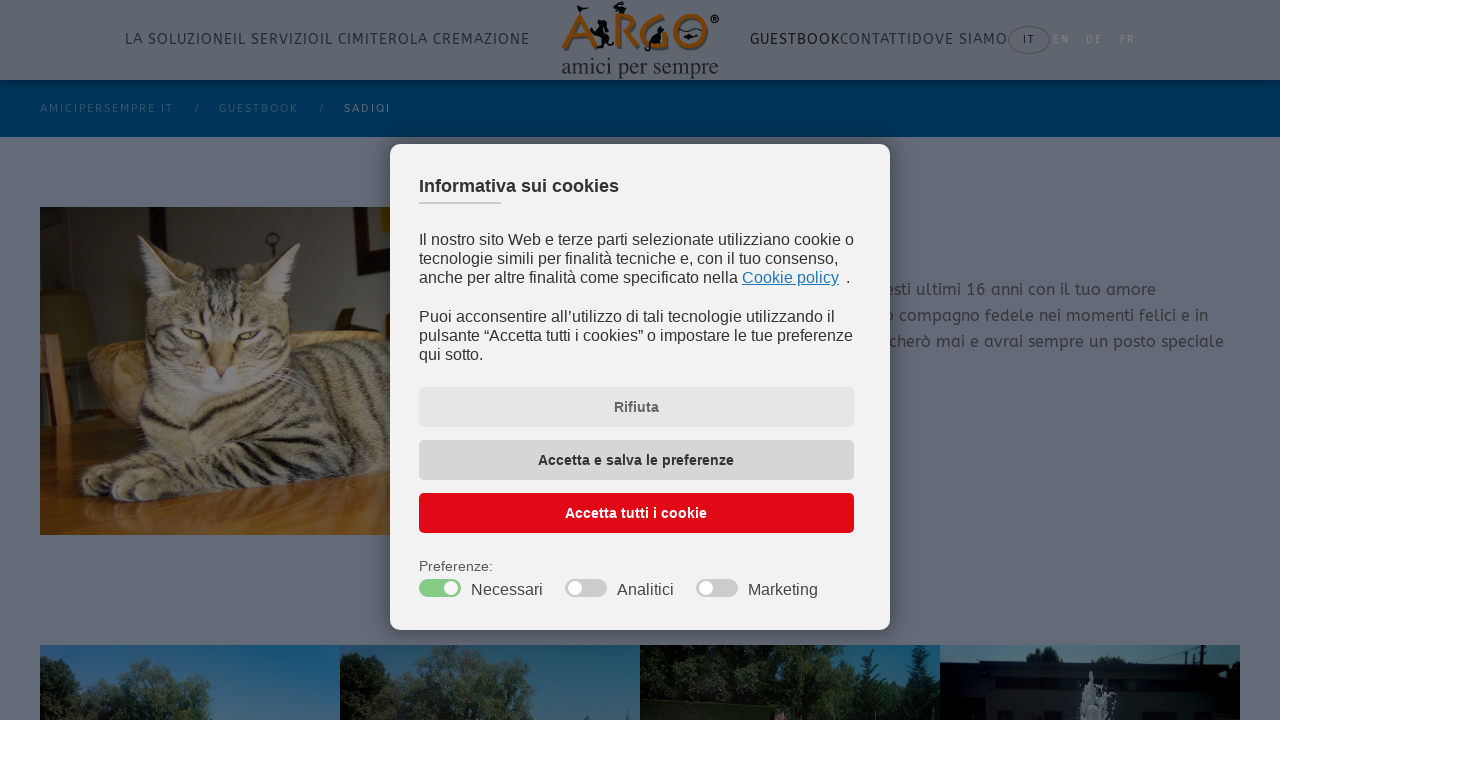

--- FILE ---
content_type: text/html; charset=utf-8
request_url: https://www.amicipersempre.it/it/guestbook/1258-sadiqi.html
body_size: 10589
content:
<!DOCTYPE html>
<html lang="it-it" dir="ltr">
    <head>
        <meta name="viewport" content="width=device-width, initial-scale=1">
        <link rel="icon" href="/images/layout_2022/favicon.png" sizes="any">
                <link rel="apple-touch-icon" href="/images/layout_2022/touch_icon.png">
        <meta charset="utf-8">
	<meta name="description" content="Argo effettua la cremazione del tuo animale da compagnia come cani, gatti e conigli, se necessario possiamo organizzare il ritiro nelle provincie di Padova, Venezia, Verona, Vicenza, Rovigo, Treviso e Belluno.">
	<meta name="generator" content="Joomla! - Open Source Content Management">
	<title>Sadiqi</title>
<link href="/media/vendor/joomla-custom-elements/css/joomla-alert.min.css?0.4.1" rel="stylesheet">
	<link href="/plugins/system/gdpr/assets/css/cookieconsent.min.css?39b9b8" rel="stylesheet">
	<link href="/plugins/system/gdpr/assets/css/cookieconsent.xtd.min.css?39b9b8" rel="stylesheet">
	<link href="/plugins/system/gdpr/assets/css/jquery.fancybox.min.css?39b9b8" rel="stylesheet">
	<link href="/media/system/css/joomla-fontawesome.min.css?4.5.27" rel="preload" as="style" onload="this.onload=null;this.rel='stylesheet'">
	<link href="/templates/yootheme/css/theme.16.css?1757922221" rel="stylesheet">
	<link href="/templates/yootheme/css/theme.update.css?4.5.27" rel="stylesheet">
	<link href="/media/mod_languages/css/template.min.css?39b9b8" rel="stylesheet">
	<style>div.cc-window.cc-floating{max-width:32em}@media(max-width: 639px){div.cc-window.cc-floating:not(.cc-center){max-width: none}}div.cc-window, span.cc-cookie-settings-toggler{font-size:16px}div.cc-revoke{font-size:16px}div.cc-settings-label,span.cc-cookie-settings-toggle{font-size:14px}div.cc-window.cc-banner{padding:1em 1.8em}div.cc-window.cc-floating{padding:2em 1.8em}input.cc-cookie-checkbox+span:before, input.cc-cookie-checkbox+span:after{border-radius:1px}div.cc-center,div.cc-floating,div.cc-checkbox-container,div.gdpr-fancybox-container div.fancybox-content,ul.cc-cookie-category-list li,fieldset.cc-service-list-title legend{border-radius:10px}div.cc-window a.cc-btn,span.cc-cookie-settings-toggle{border-radius:5px}</style>
	<style>div.cc-checkboxes-container input.cc-cookie-checkbox+span,fieldset.cc-cookie-list-title .gdpr_cookie_switcher label.gdpr_onoffswitch-label{border-radius:15px}div.cc-checkboxes-container input.cc-cookie-checkbox+span::before{border-radius:10px;height:14px;bottom: 2px;width:14px}fieldset.cc-cookie-list-title .gdpr_cookie_switcher span.gdpr_onoffswitch-switch{border-radius:10px;height:14px;top:2px;right:3px}fieldset.cc-cookie-list-title .gdpr_onoffswitchcookie.gdpr_cookie_switcher.disabled .gdpr_onoffswitch-switch{right:25px}div.cc-checkboxes-container input.cc-cookie-checkbox:checked+span::before{left:8px}div.cc-checkboxes-container input.cc-cookie-checkbox+span::before{left:3px}div.gdpr-component-view span.cc-checkboxes-placeholder,div.gdpr-component-view div.cc-checkboxes-container input.cc-cookie-checkbox+span::before{border-radius:10px}div.gdpr-component-view div.cc-checkboxes-container input.cc-cookie-checkbox+span::before{height: 14px;bottom: 2px;left:3px}div.gdpr-component-view div.cc-checkboxes-container input.cc-cookie-checkbox:checked+span::before{transform:translateX(22px)}</style>
<script type="application/json" class="joomla-script-options new">{"joomla.jtext":{"ERROR":"Errore","MESSAGE":"Messaggio","NOTICE":"Notice","WARNING":"Attenzione","JCLOSE":"Close","JOK":"OK","JOPEN":"Open"},"system.paths":{"root":"","rootFull":"https:\/\/www.amicipersempre.it\/","base":"","baseFull":"https:\/\/www.amicipersempre.it\/"},"csrf.token":"118babe150ad18ced594d0cb3e570456"}</script>
	<script src="/media/system/js/core.min.js?a3d8f8"></script>
	<script src="/media/system/js/messages.min.js?9a4811" type="module"></script>
	<script src="/media/vendor/jquery/js/jquery.min.js?3.7.1"></script>
	<script src="/plugins/system/gdpr/assets/js/jquery.fancybox.min.js?39b9b8" defer></script>
	<script src="/plugins/system/gdpr/assets/js/cookieconsent.min.js?39b9b8" defer></script>
	<script src="/plugins/system/gdpr/assets/js/init.js?39b9b8" defer></script>
	<script src="/templates/yootheme/vendor/assets/uikit/dist/js/uikit.min.js?4.5.27"></script>
	<script src="/templates/yootheme/vendor/assets/uikit/dist/js/uikit-icons-fuse.min.js?4.5.27"></script>
	<script src="/templates/yootheme/js/theme.js?4.5.27"></script>
	<script src="https://www.google.com/recaptcha/api.js?render=6Lek6UIhAAAAANK7kwf3_zDTZEriAASpmEMToHMX"></script>
	<script src="/media/com_widgetkit/js/maps.js" defer></script>
	<script type="application/ld+json">{"@context":"https://schema.org","@graph":[{"@type":"Organization","@id":"https://www.amicipersempre.it/#/schema/Organization/base","name":"Argo amici per sempre","url":"https://www.amicipersempre.it/"},{"@type":"WebSite","@id":"https://www.amicipersempre.it/#/schema/WebSite/base","url":"https://www.amicipersempre.it/","name":"Argo amici per sempre","publisher":{"@id":"https://www.amicipersempre.it/#/schema/Organization/base"}},{"@type":"WebPage","@id":"https://www.amicipersempre.it/#/schema/WebPage/base","url":"https://www.amicipersempre.it/it/guestbook/1258-sadiqi.html","name":"Sadiqi","description":"Argo effettua la cremazione del tuo animale da compagnia come cani, gatti e conigli, se necessario possiamo organizzare il ritiro nelle provincie di Padova, Venezia, Verona, Vicenza, Rovigo, Treviso e Belluno.","isPartOf":{"@id":"https://www.amicipersempre.it/#/schema/WebSite/base"},"about":{"@id":"https://www.amicipersempre.it/#/schema/Organization/base"},"inLanguage":"it-IT"},{"@type":"Article","@id":"https://www.amicipersempre.it/#/schema/com_content/article/1258","name":"Sadiqi","headline":"Sadiqi","inLanguage":"it-IT","thumbnailUrl":"images/guestbook/2023/HPIM0330.JPG","isPartOf":{"@id":"https://www.amicipersempre.it/#/schema/WebPage/base"}}]}</script>
	<script>var gdprConfigurationOptions = { complianceType: 'opt-in',
																			  cookieConsentLifetime: 365,
																			  cookieConsentSamesitePolicy: '',
																			  cookieConsentSecure: 0,
																			  disableFirstReload: 0,
																	  		  blockJoomlaSessionCookie: 0,
																			  blockExternalCookiesDomains: 0,
																			  externalAdvancedBlockingModeCustomAttribute: '',
																			  allowedCookies: '',
																			  blockCookieDefine: 0,
																			  autoAcceptOnNextPage: 0,
																			  revokable: 0,
																			  lawByCountry: 0,
																			  checkboxLawByCountry: 0,
																			  blockPrivacyPolicy: 0,
																			  cacheGeolocationCountry: 0,
																			  countryAcceptReloadTimeout: 1000,
																			  usaCCPARegions: null,
																			  countryEnableReload: 1,
																			  customHasLawCountries: [""],
																			  dismissOnScroll: 0,
																			  dismissOnTimeout: 0,
																			  containerSelector: 'html',
																			  hideOnMobileDevices: 0,
																			  autoFloatingOnMobile: 1,
																			  autoFloatingOnMobileThreshold: 1024,
																			  autoRedirectOnDecline: 0,
																			  autoRedirectOnDeclineLink: '',
																			  showReloadMsg: 0,
																			  showReloadMsgText: 'Applying preferences and reloading the page...',
																			  defaultClosedToolbar: 0,
																			  toolbarLayout: 'basic-header',
																			  toolbarTheme: 'block',
																			  toolbarButtonsTheme: 'decline_first',
																			  revocableToolbarTheme: 'advanced',
																			  toolbarPosition: 'center',
																			  toolbarCenterTheme: 'extended',
																			  revokePosition: 'revoke-top',
																			  toolbarPositionmentType: 0,
																			  positionCenterSimpleBackdrop: 1,
																			  positionCenterBlurEffect: 0,
																			  preventPageScrolling: 0,
																			  popupEffect: 'fade',
																			  popupBackground: '#f2f2f2',
																			  popupText: '#333333',
																			  popupLink: '#0669b1',
																			  buttonBackground: '#d6d6d6',
																			  buttonBorder: '#ffffff',
																			  buttonText: '#333333',
																			  highlightOpacity: '100',
																			  highlightBackground: '#ff0000',
																			  highlightBorder: '#ffffff',
																			  highlightText: '#ffffff',
																			  highlightDismissBackground: '#e6e6e6',
																		  	  highlightDismissBorder: '#ffffff',
																		 	  highlightDismissText: '#666666',
																			  autocenterRevokableButton: 0,
																			  hideRevokableButton: 0,
																			  hideRevokableButtonOnscroll: 0,
																			  customRevokableButton: 0,
																			  customRevokableButtonAction: 0,
																			  headerText: 'Informativa sui cookies',
																			  messageText: '<p class=\"informativa\">Il nostro sito Web e terze parti selezionate utilizziano cookie o tecnologie simili per finalità tecniche e, con il tuo consenso, anche per altre finalità come specificato nella <a href=\"/index.php?option=com_content&view=article&id=64\" target=\"_blank\" rel=\"noopener noreferrer noindex nofollow\" class=\"cc-link cc-cookie\" tabindex=\"0\" aria-label=\"cookie policy\" role=\"button\">Cookie policy</a>. <p class=\"informativa\">Puoi acconsentire all’utilizzo di tali tecnologie utilizzando il pulsante “Accetta tutti i cookies” o impostare le tue preferenze qui sotto.',
																			  denyMessageEnabled: 0, 
																			  denyMessage: 'You have declined cookies, to ensure the best experience on this website please consent the cookie usage.',
																			  placeholderBlockedResources: 0, 
																			  placeholderBlockedResourcesAction: '',
																	  		  placeholderBlockedResourcesText: 'You must accept cookies and reload the page to view this content',
																			  placeholderIndividualBlockedResourcesText: 'You must accept cookies from {domain} and reload the page to view this content',
																			  placeholderIndividualBlockedResourcesAction: 0,
																			  placeholderOnpageUnlock: 0,
																			  scriptsOnpageUnlock: 0,
																			  autoDetectYoutubePoster: 0,
																			  autoDetectYoutubePosterApikey: 'AIzaSyAV_WIyYrUkFV1H8OKFYG8wIK8wVH9c82U',
																			  dismissText: 'Rifiuta',
																			  allowText: 'Accetta e salva le preferenze',
																			  denyText: 'Decline',
																			  cookiePolicyLinkText: 'Cookie policy',
																			  cookiePolicyLink: 'index.php?option=com_content&view=article&id=23',
																			  cookiePolicyRevocableTabText: 'Cookie policy',
																			  privacyPolicyLinkText: 'Privacy policy',
																			  privacyPolicyLink: 'privacy-policy.html',
																			  googleCMPTemplate: 0,
																			  enableGdprBulkConsent: 0,
																			  enableCustomScriptExecGeneric: 0,
																			  customScriptExecGeneric: '',
																			  categoriesCheckboxTemplate: 'cc-checkboxes-filled',
																			  toggleCookieSettings: 0,
																			  toggleCookieSettingsLinkedView: 0,
																			  toggleCookieSettingsButtonsArea: 0,
 																			  toggleCookieSettingsLinkedViewSefLink: '/it/component/gdpr/',
																	  		  toggleCookieSettingsText: '<span class="cc-cookie-settings-toggle">Settings <span class="cc-cookie-settings-toggler">&#x25EE</span></span>',
																			  toggleCookieSettingsButtonBackground: '#333333',
																			  toggleCookieSettingsButtonBorder: '#ffffff',
																			  toggleCookieSettingsButtonText: '#ffffff',
																			  showLinks: 0,
																			  blankLinks: '_blank',
																			  autoOpenPrivacyPolicy: 0,
																			  openAlwaysDeclined: 1,
																			  cookieSettingsLabel: 'Preferenze:',
															  				  cookieSettingsDesc: 'Choose which kind of cookies you want to disable by clicking on the checkboxes. Click on a category name for more informations about used cookies.',
																			  cookieCategory1Enable: 1,
																			  cookieCategory1Name: 'Necessari',
																			  cookieCategory1Locked: 1,
																			  cookieCategory2Enable: 0,
																			  cookieCategory2Name: 'COM_GDPR_CAT2',
																			  cookieCategory2Locked: 0,
																			  cookieCategory3Enable: 1,
																			  cookieCategory3Name: 'Analitici',
																			  cookieCategory3Locked: 0,
																			  cookieCategory4Enable: 1,
																			  cookieCategory4Name: 'Marketing',
																			  cookieCategory4Locked: 0,
																			  cookieCategoriesDescriptions: {categoryReadMore: 'Open category settings',cat1:'<p>I cookie necessari abilitano le funzionalità principali del sito web. Senza questi cookie il sito web non può funzionare correttamente. Aiutano a rendere utilizzabile un sito web abilitando le funzionalità di base.</p>',cat2:'<p>Preference cookies enable a website to remember information that changes the way the website behaves or looks, like your preferred language or the region that you are in.</p>',cat3:'<p>Un insieme di cookie per raccogliere informazioni e segnalare le statistiche sull\'utilizzo del sito Web senza identificare personalmente i singoli visitatori.</p>',cat4:'<p>Marketing cookies are used to track visitors across websites. The intention is to display ads that are relevant and engaging for the individual user and thereby more valuable for publishers and third party advertisers.</p>'},
																			  alwaysReloadAfterCategoriesChange: 1,
																			  preserveLockedCategories: 1,
																			  declineButtonBehavior: 'hard',
																			  blockCheckedCategoriesByDefault: 0,
																			  reloadOnfirstDeclineall: 0,
																			  trackExistingCheckboxSelectors: '',
															  		  		  trackExistingCheckboxConsentLogsFormfields: 'name,email,subject,message',
																			  allowallShowbutton: 1,
																			  allowallText: 'Accetta tutti i cookie',
																			  allowallButtonBackground: '#e20917',
																			  allowallButtonBorder: '#ffffff',
																			  allowallButtonText: '#ffffff',
																			  allowallButtonTimingAjax: 'fast',
																			  includeAcceptButton: 0,
																			  includeDenyButton: 0,
																			  trackConsentDate: 1,
																			  execCustomScriptsOnce: 1,
																			  optoutIndividualResources: 1,
																			  blockIndividualResourcesServerside: 1,
																			  disableSwitchersOptoutCategory: 0,
																			  autoAcceptCategories: 0,
																			  allowallIndividualResources: 1,
																			  blockLocalStorage: 0,
																			  blockSessionStorage: 0,
																			  externalAdvancedBlockingModeTags: 'iframe,script,img,source,link',
																			  enableCustomScriptExecCategory1: 0,
																			  customScriptExecCategory1: '',
																			  enableCustomScriptExecCategory2: 0,
																			  customScriptExecCategory2: '',
																			  enableCustomScriptExecCategory3: 0,
																			  customScriptExecCategory3: '',
																			  enableCustomScriptExecCategory4: 0,
																			  customScriptExecCategory4: '',
																			  enableCustomDeclineScriptExecCategory1: 0,
																			  customScriptDeclineExecCategory1: '',
																			  enableCustomDeclineScriptExecCategory2: 0,
																			  customScriptDeclineExecCategory2: '',
																			  enableCustomDeclineScriptExecCategory3: 0,
																			  customScriptDeclineExecCategory3: '',
																			  enableCustomDeclineScriptExecCategory4: 0,
																			  customScriptDeclineExecCategory4: '',
																			  enableCMPPreferences: 0,
																			  enableGTMEventsPreferences: 0,
																			  enableCMPStatistics: 0,
																			  enableGTMEventsStatistics: 0,
																			  enableCMPAds: 0,
																			  enableUETAds: 0,
																			  enableGTMEventsAds: 0,
																			  debugMode: 0
																		};var gdpr_ajax_livesite='https://www.amicipersempre.it/';var gdpr_enable_log_cookie_consent=1;</script>
	<script>var gdprUseCookieCategories=1;var gdpr_ajaxendpoint_cookie_category_desc='https://www.amicipersempre.it/index.php?option=com_gdpr&task=user.getCookieCategoryDescription&format=raw&lang=it';</script>
	<script>var gdprCookieCategoryDisabled2=1;</script>
	<script>var gdprCookieCategoryDisabled3=1;</script>
	<script>var gdprCookieCategoryDisabled4=1;</script>
	<script>var gdprJSessCook='e4f4c6aeec59605ae2e93cdaa84943f6';var gdprJSessVal='4fekegqk70n0v1le39oubl098k';var gdprJAdminSessCook='3089d9d6d095f38a4286b7f83571096b';var gdprPropagateCategoriesSession=1;var gdprAlwaysPropagateCategoriesSession=1;var gdprAlwaysCheckCategoriesSession=0;</script>
	<script>var gdprFancyboxWidth=700;var gdprFancyboxHeight=800;var gdprCloseText='Chiudi';</script>
	<script>var gdprUseFancyboxLinks=1;</script>
	<script>window.yootheme ||= {}; var $theme = yootheme.theme = {"i18n":{"close":{"label":"Close"},"totop":{"label":"Back to top"},"marker":{"label":"Open"},"navbarToggleIcon":{"label":"Apri menu"},"paginationPrevious":{"label":"Previous page"},"paginationNext":{"label":"Pagina successiva"},"searchIcon":{"toggle":"Open Search","submit":"Submit Search"},"slider":{"next":"Next slide","previous":"Previous slide","slideX":"Slide %s","slideLabel":"%s of %s"},"slideshow":{"next":"Next slide","previous":"Previous slide","slideX":"Slide %s","slideLabel":"%s of %s"},"lightboxPanel":{"next":"Next slide","previous":"Previous slide","slideLabel":"%s of %s","close":"Close"}}};</script>
	<script>if (typeof window.grecaptcha !== 'undefined') { grecaptcha.ready(function() { grecaptcha.execute("6Lek6UIhAAAAANK7kwf3_zDTZEriAASpmEMToHMX", {action:'homepage'});}); }</script>
	<script>GOOGLE_MAPS_API_KEY = "AIzaSyDFo3L7RcVuHHVmcuCymhivMPYYvHktce0";</script>
	<!-- Google tag (gtag.js) -->
<script async data-source="gdprlock"></script>
<script>
  window.dataLayer = window.dataLayer || [];
  function gtag(){dataLayer.push(arguments);}
  gtag('js', new Date());

  gtag('config', 'G-2ZQ7YPZFWY');
</script>

<!-- Google Tag Manager -->
<script>(function(w,d,s,l,i){w[l]=w[l]||[];w[l].push({'gtm.start':
new Date().getTime(),event:'gtm.js'});var f=d.getElementsByTagName(s)[0],
j=d.createElement(s),dl=l!='dataLayer'?'&l='+l:'';j.async=true;j.src=
'https://www./gtm.js?id='+i+dl;f.parentNode.insertBefore(j,f);
})(window,document,'script','dataLayer','GTM-TM4JV7Z');</script>
<!-- End Google Tag Manager -->

<!-- Google tag (gtag.js) -->
<script async data-source="gdprlock">
</script>

<script>
  window.dataLayer = window.dataLayer || [];
  function gtag(){dataLayer.push(arguments);}
  gtag('js', new Date());

  gtag('config', 'AW-10939848366');
</script>

    </head>
    <body class="guestbook">

        <div class="uk-hidden-visually uk-notification uk-notification-top-left uk-width-auto">
            <div class="uk-notification-message">
                <a href="#tm-main" class="uk-link-reset">Skip to main content</a>
            </div>
        </div>

        
        
        <div class="tm-page">

                        


<header class="tm-header-mobile uk-hidden@l">


    
        <div class="uk-navbar-container">

            <div class="uk-container uk-container-expand">
                <nav class="uk-navbar" uk-navbar="{&quot;align&quot;:&quot;left&quot;,&quot;container&quot;:&quot;.tm-header-mobile&quot;,&quot;boundary&quot;:&quot;.tm-header-mobile .uk-navbar-container&quot;}">

                    
                                        <div class="uk-navbar-center">

                                                    <a href="https://www.amicipersempre.it/it/" aria-label="Torna alla Home" class="uk-logo uk-navbar-item">
    <img alt="Argo, amici per sempre" loading="eager" width="160" height="80" src="/images/layout_2022/logo_argo.svg"></a>
                        
                        
                    </div>
                    
                                        <div class="uk-navbar-right">

                        
                                                    <a uk-toggle href="#tm-dialog-mobile" class="uk-navbar-toggle">

        
        <div uk-navbar-toggle-icon></div>

        
    </a>
                        
                    </div>
                    
                </nav>
            </div>

        </div>

    



        <div id="tm-dialog-mobile" uk-offcanvas="container: true; overlay: true" mode="slide" flip>
        <div class="uk-offcanvas-bar uk-flex uk-flex-column">

                        <button class="uk-offcanvas-close uk-close-large" type="button" uk-close uk-toggle="cls: uk-close-large; mode: media; media: @s"></button>
            
                        <div class="uk-margin-auto-bottom">
                
<div class="uk-grid uk-child-width-1-1" uk-grid>    <div>
<div class="uk-panel" id="module-menu-dialog-mobile">

    
    
<ul class="uk-nav uk-nav-default">
    
	<li class="item-226"><a href="/it/la-soluzione-morte-animali.html">La soluzione</a></li>
	<li class="item-227"><a href="/it/il-servizio-cremazione-trasporto-e-recupero-animali.html">Il servizio</a></li>
	<li class="item-229"><a href="/it/il-cimitero-animali-padova.html">Il Cimitero</a></li>
	<li class="item-230"><a href="/it/cremazione-animali-domestici.html">la cremazione</a></li>
	<li class="item-242 uk-active"><a href="/it/guestbook.html">Guestbook</a></li>
	<li class="item-231"><a href="/it/contatti.html">Contatti</a></li>
	<li class="item-232"><a href="/it/dove-siamo.html">Dove siamo</a></li></ul>

</div>
</div>    <div>
<div class="uk-panel" id="module-189">

    
    
<div class="uk-panel mod-languages">

    
    
        <ul class="uk-subnav">
                                            <li class="uk-active">
                    <a style="display: block !important;" href="https://www.amicipersempre.it/it/guestbook/1258-sadiqi.html">
                                                    IT                                            </a>
                </li>
                                                            <li >
                    <a style="display: block !important;" href="/en/">
                                                    EN                                            </a>
                </li>
                                                            <li >
                    <a style="display: block !important;" href="/de/">
                                                    DE                                            </a>
                </li>
                                                            <li >
                    <a style="display: block !important;" href="/fr/">
                                                    FR                                            </a>
                </li>
                                    </ul>

    
    
</div>

</div>
</div></div>
            </div>
            
            
        </div>
    </div>
    
    
    

</header>




<header class="tm-header uk-visible@l">




    
    
                <div uk-sticky media="@l" cls-active="uk-navbar-sticky" sel-target=".uk-navbar-container">
        
            <div class="uk-navbar-container">

                <div class="uk-container uk-container-small">
                    <nav class="uk-navbar" uk-navbar="{&quot;align&quot;:&quot;left&quot;,&quot;container&quot;:&quot;.tm-header &gt; [uk-sticky]&quot;,&quot;boundary&quot;:&quot;.tm-header .uk-navbar-container&quot;}">

                        
                        <div class="uk-navbar-center">

                            
                                                                <div class="uk-navbar-center-left uk-preserve-width">
                                    
<ul class="uk-navbar-nav">
    
	<li class="item-226"><a href="/it/la-soluzione-morte-animali.html">La soluzione</a></li>
	<li class="item-227"><a href="/it/il-servizio-cremazione-trasporto-e-recupero-animali.html">Il servizio</a></li>
	<li class="item-229"><a href="/it/il-cimitero-animali-padova.html">Il Cimitero</a></li>
	<li class="item-230"><a href="/it/cremazione-animali-domestici.html">la cremazione</a></li></ul>

                                </div>
                                
                                <a href="https://www.amicipersempre.it/it/" aria-label="Torna alla Home" class="uk-logo uk-navbar-item">
    <img alt="Argo, amici per sempre" loading="eager" width="160" height="80" src="/images/layout_2022/logo_argo.svg"></a>

                                                                <div class="uk-navbar-center-right uk-preserve-width">
                                    
<ul class="uk-navbar-nav">
    
	<li class="item-242 uk-active"><a href="/it/guestbook.html">Guestbook</a></li>
	<li class="item-231"><a href="/it/contatti.html">Contatti</a></li>
	<li class="item-232"><a href="/it/dove-siamo.html">Dove siamo</a></li></ul>

<div class="uk-navbar-item" id="module-140">

    
    
<div class="uk-panel mod-languages">

    
    
        <ul class="uk-subnav">
                                            <li class="uk-active">
                    <a style="display: block !important;" href="https://www.amicipersempre.it/it/guestbook/1258-sadiqi.html">
                                                    IT                                            </a>
                </li>
                                                            <li >
                    <a style="display: block !important;" href="/en/">
                                                    EN                                            </a>
                </li>
                                                            <li >
                    <a style="display: block !important;" href="/de/">
                                                    DE                                            </a>
                </li>
                                                            <li >
                    <a style="display: block !important;" href="/fr/">
                                                    FR                                            </a>
                </li>
                                    </ul>

    
    
</div>

</div>

                                </div>
                                
                            
                        </div>

                        
                    </nav>
                </div>

            </div>

                </div>
        
    
    






</header>

            
            

            <main id="tm-main" >

                
                <div id="system-message-container" aria-live="polite"></div>

                <!-- Builder #template-WmLnBqyN --><style class="uk-margin-remove-adjacent">#template-WmLnBqyN\#0{clear: both;}</style>
<div class="uk-section-primary uk-section uk-section-xsmall">
    
        
        
        
            
                                <div class="uk-container">                
                    <div class="uk-grid tm-grid-expand uk-child-width-1-1 uk-grid-margin">
<div class="uk-width-1-1">
    
        
            
            
            
                
                    

<nav aria-label="Breadcrumb">
    <ul class="uk-breadcrumb uk-margin-remove-bottom" vocab="https://schema.org/" typeof="BreadcrumbList">
    
            <li property="itemListElement" typeof="ListItem">            <a href="/it/" property="item" typeof="WebPage"><span property="name">Amicipersempre.it</span></a>
            <meta property="position" content="1">
            </li>    
            <li property="itemListElement" typeof="ListItem">            <a href="/it/guestbook.html" property="item" typeof="WebPage"><span property="name">Guestbook</span></a>
            <meta property="position" content="2">
            </li>    
            <li property="itemListElement" typeof="ListItem">            <span property="name" aria-current="page">Sadiqi</span>            <meta property="position" content="3">
            </li>    
    </ul>
</nav>

                
            
        
    
</div></div>
                                </div>                
            
        
    
</div>
<div class="uk-section-default uk-section">
    
        
        
        
            
                                <div class="uk-container">                
                    <div class="uk-grid tm-grid-expand uk-grid-margin" uk-grid>
<div class="uk-width-1-2@s uk-width-1-2@m">
    
        
            
            
            
                
                    
<div class="uk-margin">
        <a class="el-link" href="#js-0" uk-scroll uk-toggle><picture>
<source type="image/webp" srcset="/it/component/ajax/?p=image&amp;src=%7B%22file%22%3A%22images%2Fguestbook%2F2023%2FHPIM0330.JPG%22%2C%22type%22%3A%22webp%2C85%22%2C%22thumbnail%22%3A%22700%2C%2C%22%7D&amp;hash=43063cc8 700w, /it/component/ajax/?p=image&amp;src=%7B%22file%22%3A%22images%2Fguestbook%2F2023%2FHPIM0330.JPG%22%2C%22type%22%3A%22webp%2C85%22%2C%22thumbnail%22%3A%22768%2C434%2C%22%7D&amp;hash=7f7b6885 768w, /it/component/ajax/?p=image&amp;src=%7B%22file%22%3A%22images%2Fguestbook%2F2023%2FHPIM0330.JPG%22%2C%22type%22%3A%22webp%2C85%22%2C%22thumbnail%22%3A%221024%2C579%2C%22%7D&amp;hash=de8d7d51 1024w, /templates/yootheme/cache/58/HPIM0330-589ffbbe.webp 1366w, /it/component/ajax/?p=image&amp;src=%7B%22file%22%3A%22images%2Fguestbook%2F2023%2FHPIM0330.JPG%22%2C%22type%22%3A%22webp%2C85%22%2C%22thumbnail%22%3A%221400%2C792%2C%22%7D&amp;hash=25214813 1400w" sizes="(min-width: 700px) 700px">
<img src="/templates/yootheme/cache/3a/HPIM0330-3a940a56.jpeg" width="700" height="396" class="el-image" alt="Sadiqi" loading="lazy">
</picture></a>    
            <div id="js-0" class="uk-flex-top uk-modal" uk-modal>
        <div class="uk-modal-dialog uk-width-auto uk-margin-auto-vertical">
            <button class="uk-modal-close-outside" type="button" uk-close></button>
            <picture>
<source type="image/webp" srcset="/templates/yootheme/cache/dd/HPIM0330-dd7cb3ea.webp 768w, /templates/yootheme/cache/b4/HPIM0330-b4c31330.webp 1024w, /templates/yootheme/cache/58/HPIM0330-589ffbbe.webp 1366w, /it/component/ajax/?p=image&amp;src=%7B%22file%22%3A%22images%2Fguestbook%2F2023%2FHPIM0330.JPG%22%2C%22type%22%3A%22webp%2C85%22%2C%22thumbnail%22%3A%221600%2C906%2C%22%7D&amp;hash=df69ff64 1600w, /templates/yootheme/cache/43/HPIM0330-439472ef.webp 1920w, /templates/yootheme/cache/a0/HPIM0330-a074c8f4.webp 2789w" sizes="(min-width: 2789px) 2789px">
<img src="/templates/yootheme/cache/2f/HPIM0330-2f69f786.jpeg" width="2789" height="1579" alt loading="lazy">
</picture>        </div>
    </div>
    
</div>
                
            
        
    
</div>
<div class="uk-width-1-2@s uk-width-1-2@m">
    
        
            
            
            
                
                    
<h1 class="uk-font-tertiary uk-margin-remove-bottom">        Sadiqi    </h1><div class="uk-panel uk-margin" id="template-WmLnBqyN#0"><p>Ciao Sadiqi, amico mio, in questi ultimi 16 anni con il tuo amore incondizionato&nbsp; sei stato il mio compagno fedele nei momenti felici e in quelli più tristi. Non ti dimenticherò mai e avrai sempre un posto speciale nel mio cuore.</p></div><div><a class="uk-button uk-button-default" href="javascript:history.back()"><span uk-icon=arrow-left></span> Torna al Guestbook</a></div>
                
            
        
    
</div></div>
                                </div>                
            
        
    
</div>

                
            </main>

            <div id="module-191" class="builder"><!-- Builder #module-191 --><style class="uk-margin-remove-adjacent">#module-191\#0 .el-image{background-color: #FFFFFF; padding: 5px; border-radius: 50%;}#module-191\#1, #module-191\#1 a{color: #888888 !important;}</style>
<div class="uk-section-default uk-section uk-section-small">
    
        
        
        
            
                                <div class="uk-container uk-container-expand">                
                    <div class="uk-grid tm-grid-expand uk-child-width-1-1 uk-grid-margin">
<div class="uk-width-1-1">
    
        
            
            
            
                
                    
<div class="uk-margin-remove-vertical uk-text-center">
    
        <div class="uk-grid uk-child-width-1-1 uk-child-width-1-2@s uk-child-width-1-4@m uk-grid-collapse" uk-grid uk-lightbox="toggle: a[data-type];">                <div>
<div class="el-item uk-light">
        <a class="uk-flex-1 uk-transition-toggle uk-inline-clip uk-link-toggle" href="/images/foto_argo/argo_cimitero_per_animali_a.jpg" data-alt="Argo, il cimitero" data-type="image" data-caption="&lt;h4 class='uk-margin-remove'&gt;a Padova dal 1997&lt;/h4&gt;&lt;p&gt;il cimitero per animali d'affezione&lt;/p&gt;">    
        
            
<picture>
<source type="image/webp" srcset="/templates/yootheme/cache/06/argo_cimitero_per_animali_a-069ac7e7.webp 600w, /templates/yootheme/cache/1f/argo_cimitero_per_animali_a-1f8dd76a.webp 768w, /templates/yootheme/cache/6c/argo_cimitero_per_animali_a-6cb2c124.webp 780w" sizes="(min-width: 600px) 600px">
<img src="/templates/yootheme/cache/81/argo_cimitero_per_animali_a-81bfc5d2.jpeg" width="600" height="400" alt="Argo, il cimitero" loading="lazy" class="el-image uk-transition-opaque">
</picture>

            
                        <div class="uk-overlay-primary uk-transition-fade uk-position-cover"></div>            
                        <div class="uk-position-center uk-transition-fade"><div class="uk-overlay uk-margin-remove-first-child">

<h3 class="el-title uk-margin-top uk-margin-remove-bottom">        a Padova dal 1997    </h3>

<div class="el-content uk-panel uk-margin-top"><p>il cimitero per animali d'affezione</p></div>

</div></div>            
        
        </a>    
</div></div>                <div>
<div class="el-item uk-light">
        <a class="uk-flex-1 uk-transition-toggle uk-inline-clip uk-link-toggle" href="/images/foto_argo/argo_cimitero_per_animali_b.jpg" data-alt="il cimitero" data-type="image" data-caption="&lt;h4 class='uk-margin-remove'&gt;il cimitero&lt;/h4&gt;&lt;p&gt;immerso nel verde, il primo cimitero per animali d'affezione in Veneto&lt;/p&gt;">    
        
            
<picture>
<source type="image/webp" srcset="/templates/yootheme/cache/58/argo_cimitero_per_animali_b-586281dd.webp 600w, /templates/yootheme/cache/41/argo_cimitero_per_animali_b-41759150.webp 768w, /templates/yootheme/cache/32/argo_cimitero_per_animali_b-324a871e.webp 780w" sizes="(min-width: 600px) 600px">
<img src="/templates/yootheme/cache/dc/argo_cimitero_per_animali_b-dc0445cc.jpeg" width="600" height="400" alt="il cimitero" loading="lazy" class="el-image uk-transition-opaque">
</picture>

            
                        <div class="uk-overlay-primary uk-transition-fade uk-position-cover"></div>            
                        <div class="uk-position-center uk-transition-fade"><div class="uk-overlay uk-margin-remove-first-child">

<h3 class="el-title uk-margin-top uk-margin-remove-bottom">        il cimitero    </h3>

<div class="el-content uk-panel uk-margin-top"><p>immerso nel verde, il primo cimitero per animali d'affezione in Veneto</p></div>

</div></div>            
        
        </a>    
</div></div>                <div>
<div class="el-item uk-light">
        <a class="uk-flex-1 uk-transition-toggle uk-inline-clip uk-link-toggle" href="/images/foto_argo/argo_cimitero_per_animali_c.jpg" data-alt="cremazione animali" data-type="image" data-caption="&lt;h4 class='uk-margin-remove'&gt;cremazione animali&lt;/h4&gt;&lt;p&gt;la cremazione per animali può essere singola o collettiva&lt;/p&gt;">    
        
            
<picture>
<source type="image/webp" srcset="/templates/yootheme/cache/ae/argo_cimitero_per_animali_c-aec63295.webp 600w, /templates/yootheme/cache/b7/argo_cimitero_per_animali_c-b7d12218.webp 768w, /templates/yootheme/cache/c4/argo_cimitero_per_animali_c-c4ee3456.webp 780w" sizes="(min-width: 600px) 600px">
<img src="/templates/yootheme/cache/9d/argo_cimitero_per_animali_c-9d4eb6a7.jpeg" width="600" height="400" alt="cremazione animali" loading="lazy" class="el-image uk-transition-opaque">
</picture>

            
                        <div class="uk-overlay-primary uk-transition-fade uk-position-cover"></div>            
                        <div class="uk-position-center uk-transition-fade"><div class="uk-overlay uk-margin-remove-first-child">

<h3 class="el-title uk-margin-top uk-margin-remove-bottom">        cremazione animali    </h3>

<div class="el-content uk-panel uk-margin-top"><p>la cremazione per animali può essere singola o collettiva</p></div>

</div></div>            
        
        </a>    
</div></div>                <div>
<div class="el-item uk-light">
        <a class="uk-flex-1 uk-transition-toggle uk-inline-clip uk-link-toggle" href="/images/foto_argo/argo_cimitero_per_animali_d.jpg" data-alt="la fontana" data-type="image" data-caption="&lt;h4 class='uk-margin-remove'&gt;la fontana&lt;/h4&gt;&lt;p&gt;la fontana al centro dell'area&lt;/p&gt;">    
        
            
<picture>
<source type="image/webp" srcset="/templates/yootheme/cache/e5/argo_cimitero_per_animali_d-e5920da9.webp 600w, /templates/yootheme/cache/fc/argo_cimitero_per_animali_d-fc851d24.webp 768w, /templates/yootheme/cache/8f/argo_cimitero_per_animali_d-8fba0b6a.webp 780w" sizes="(min-width: 600px) 600px">
<img src="/templates/yootheme/cache/67/argo_cimitero_per_animali_d-677345f0.jpeg" width="600" height="400" alt="la fontana" loading="lazy" class="el-image uk-transition-opaque">
</picture>

            
                        <div class="uk-overlay-primary uk-transition-fade uk-position-cover"></div>            
                        <div class="uk-position-center uk-transition-fade"><div class="uk-overlay uk-margin-remove-first-child">

<h3 class="el-title uk-margin-top uk-margin-remove-bottom">        la fontana    </h3>

<div class="el-content uk-panel uk-margin-top"><p>la fontana al centro dell'area</p></div>

</div></div>            
        
        </a>    
</div></div>                <div>
<div class="el-item uk-light">
        <a class="uk-flex-1 uk-transition-toggle uk-inline-clip uk-link-toggle" href="/images/foto_argo/argo_sede_c.jpg" data-alt="la sede e il cimitero" data-type="image" data-caption="&lt;h4 class='uk-margin-remove'&gt;la sede e il cimitero&lt;/h4&gt;&lt;p&gt;vista panoramica della sede, il cimitero e la sezione dedicata alla cremazione&lt;/p&gt;">    
        
            
<picture>
<source type="image/webp" srcset="/templates/yootheme/cache/90/argo_sede_c-905a6934.webp 600w, /templates/yootheme/cache/89/argo_sede_c-894d79b9.webp 768w, /templates/yootheme/cache/fa/argo_sede_c-fa726ff7.webp 780w" sizes="(min-width: 600px) 600px">
<img src="/templates/yootheme/cache/9b/argo_sede_c-9b152d7e.jpeg" width="600" height="400" alt="la sede e il cimitero" loading="lazy" class="el-image uk-transition-opaque">
</picture>

            
                        <div class="uk-overlay-primary uk-transition-fade uk-position-cover"></div>            
                        <div class="uk-position-center uk-transition-fade"><div class="uk-overlay uk-margin-remove-first-child">

<h3 class="el-title uk-margin-top uk-margin-remove-bottom">        la sede e il cimitero    </h3>

<div class="el-content uk-panel uk-margin-top"><p>vista panoramica della sede, il cimitero e la sezione dedicata alla cremazione</p></div>

</div></div>            
        
        </a>    
</div></div>                <div>
<div class="el-item uk-light">
        <a class="uk-flex-1 uk-transition-toggle uk-inline-clip uk-link-toggle" href="/images/foto_argo/argo_trasporto_animali_a.jpg" data-alt="il trasporto" data-type="image" data-caption="&lt;h4 class='uk-margin-remove'&gt;il trasporto&lt;/h4&gt;&lt;p&gt;i mezzi di trasporto sono autorizzati dalle autorità competenti&lt;/p&gt;">    
        
            
<picture>
<source type="image/webp" srcset="/templates/yootheme/cache/43/argo_trasporto_animali_a-43c88161.webp 600w, /templates/yootheme/cache/5a/argo_trasporto_animali_a-5adf91ec.webp 768w, /templates/yootheme/cache/29/argo_trasporto_animali_a-29e087a2.webp 780w" sizes="(min-width: 600px) 600px">
<img src="/templates/yootheme/cache/b8/argo_trasporto_animali_a-b8e0dc46.jpeg" width="600" height="400" alt="il trasporto" loading="lazy" class="el-image uk-transition-opaque">
</picture>

            
                        <div class="uk-overlay-primary uk-transition-fade uk-position-cover"></div>            
                        <div class="uk-position-center uk-transition-fade"><div class="uk-overlay uk-margin-remove-first-child">

<h3 class="el-title uk-margin-top uk-margin-remove-bottom">        il trasporto    </h3>

<div class="el-content uk-panel uk-margin-top"><p>i mezzi di trasporto sono autorizzati dalle autorità competenti</p></div>

</div></div>            
        
        </a>    
</div></div>                <div>
<div class="el-item uk-light">
        <a class="uk-flex-1 uk-transition-toggle uk-inline-clip uk-link-toggle" href="/images/foto_argo/argo_trasporto_animali_d.jpg" data-alt="i mezzi di trasporto" data-type="image" data-caption="&lt;h4 class='uk-margin-remove'&gt;i mezzi di trasporto&lt;/h4&gt;&lt;p&gt;approvati dalla Regione Veneto e autorizzati dal Servizio Veterinario dell'Unità Sanitaria di competenza&lt;/p&gt;">    
        
            
<picture>
<source type="image/webp" srcset="/templates/yootheme/cache/a9/argo_trasporto_animali_d-a9760704.webp 600w, /templates/yootheme/cache/b0/argo_trasporto_animali_d-b0611789.webp 768w, /templates/yootheme/cache/c3/argo_trasporto_animali_d-c35e01c7.webp 780w" sizes="(min-width: 600px) 600px">
<img src="/templates/yootheme/cache/57/argo_trasporto_animali_d-579a104f.jpeg" width="600" height="400" alt="i mezzi di trasporto" loading="lazy" class="el-image uk-transition-opaque">
</picture>

            
                        <div class="uk-overlay-primary uk-transition-fade uk-position-cover"></div>            
                        <div class="uk-position-center uk-transition-fade"><div class="uk-overlay uk-margin-remove-first-child">

<h3 class="el-title uk-margin-top uk-margin-remove-bottom">        i mezzi di trasporto    </h3>

<div class="el-content uk-panel uk-margin-top"><p>approvati dalla Regione Veneto e autorizzati dal Servizio Veterinario dell'Unità Sanitaria di competenza</p></div>

</div></div>            
        
        </a>    
</div></div>                <div>
<div class="el-item uk-light">
        <a class="uk-flex-1 uk-transition-toggle uk-inline-clip uk-link-toggle" href="/images/foto_argo/argo_sede.jpg" data-alt="Argo, la sede" data-type="image" data-caption="&lt;h4 class='uk-margin-remove'&gt;Argo, la sede&lt;/h4&gt;&lt;p&gt;ingresso e l'insegna che ci identifica dal 1997&lt;/p&gt;">    
        
            
<picture>
<source type="image/webp" srcset="/templates/yootheme/cache/b5/argo_sede-b583cbb6.webp 600w, /templates/yootheme/cache/ac/argo_sede-ac94db3b.webp 768w, /templates/yootheme/cache/df/argo_sede-dfabcd75.webp 780w" sizes="(min-width: 600px) 600px">
<img src="/templates/yootheme/cache/d2/argo_sede-d237eca5.jpeg" width="600" height="400" alt="Argo, la sede" loading="lazy" class="el-image uk-transition-opaque">
</picture>

            
                        <div class="uk-overlay-primary uk-transition-fade uk-position-cover"></div>            
                        <div class="uk-position-center uk-transition-fade"><div class="uk-overlay uk-margin-remove-first-child">

<h3 class="el-title uk-margin-top uk-margin-remove-bottom">        Argo, la sede    </h3>

<div class="el-content uk-panel uk-margin-top"><p>ingresso e l'insegna che ci identifica dal 1997</p></div>

</div></div>            
        
        </a>    
</div></div>                </div>
    
</div>
                
            
        
    
</div></div>
                                </div>                
            
        
    
</div>
<div class="uk-section-secondary uk-section">
    
        
        
        
            
                                <div class="uk-container">                
                    <div class="uk-grid tm-grid-expand uk-grid-margin" uk-grid>
<div class="uk-width-1-2@s uk-width-1-4@m">
    
        
            
            
            
                
                    
<h4>        Contatti    </h4><div class="uk-panel uk-margin"><p>Ufficio: <br /><a href="tel:+390498751096">+39 049.875.1096</a></p>
<p>Servizio ritiro a domicilio: <br /><a href="tel:800272312">800.272312</a></p></div>
<div class="uk-position-relative uk-margin" style="left: -10px;">
        <a class="el-link" href="tel:800272312"><img src="/images/layout_2022/numero_verde.svg" width="200" height="108" class="el-image" alt loading="lazy"></a>    
    
</div>
<div class="uk-margin">
    
    
        
        
<a class="el-content uk-button uk-button-default uk-flex-inline uk-flex-center uk-flex-middle" href="/it/contatti.html">
        <span class="uk-margin-small-right" uk-icon="mail"></span>    
        RICHIESTA INFORMAZIONI    
    
</a>


        
    
    
</div>

                
            
        
    
</div>
<div class="uk-width-1-2@s uk-width-1-4@m">
    
        
            
            
            
                
                    
<h4>        Dove siamo    </h4>
<h5 class="uk-margin-remove-top uk-margin-remove-bottom">        Sede legale e operativa <br />di Padova    </h5><div class="uk-panel uk-margin uk-margin-remove-top"><p>Via Palermo, 51<br /> 35142 Padova (PD)</p></div>
<h5 class="uk-margin-remove-bottom">        Sede operativa <br />di Vigonza (PD)    </h5><div class="uk-panel uk-margin uk-margin-remove-top"><p>Via Francia, 9/A<br /> 35010 Vigonza (PD)</p></div>
<div class="uk-margin">
    
    
        
        
<a class="el-content uk-button uk-button-default uk-flex-inline uk-flex-center uk-flex-middle" href="/it/dove-siamo.html">
        <span class="uk-margin-small-right" uk-icon="location"></span>    
        Mappa    
    
</a>


        
    
    
</div>

                
            
        
    
</div>
<div class="uk-width-1-2@s uk-width-1-4@m">
    
        
            
            
            
                
                    
<h4>        Orari di ufficio    </h4><div class="uk-panel uk-margin"><p><strong>Lunedì - Venerdì</strong><br />dalle 9:00 alle 18:00</p>
<p><strong>Sabato<br /></strong>dalle 9:00 alle 12:00<strong><br /></strong></p></div>
<h4>        Privacy &amp; Co.    </h4>
<ul class="uk-list">
    
    
                <li class="el-item">            
        <a href="/it/privacy-policy.html" class="uk-link-toggle">    
        <div class="uk-grid uk-grid-small uk-child-width-expand uk-flex-nowrap uk-flex-middle">            <div class="uk-width-auto uk-link"><span class="el-image uk-text-muted" uk-icon="icon: sign-in;"></span></div>            <div>
                <div class="el-content uk-panel"><span class="uk-link uk-margin-remove-last-child"><p>Privacy Policy</p></span></div>            </div>
        </div>
        </a>    
        </li>                <li class="el-item">            
        <a href="/it/cookie-policy.html" class="uk-link-toggle">    
        <div class="uk-grid uk-grid-small uk-child-width-expand uk-flex-nowrap uk-flex-middle">            <div class="uk-width-auto uk-link"><span class="el-image uk-text-muted" uk-icon="icon: sign-in;"></span></div>            <div>
                <div class="el-content uk-panel"><span class="uk-link uk-margin-remove-last-child"><p>Cookie Policy</p></span></div>            </div>
        </div>
        </a>    
        </li>                <li class="el-item">            
        <a href="/it/note-legali.html" class="uk-link-toggle">    
        <div class="uk-grid uk-grid-small uk-child-width-expand uk-flex-nowrap uk-flex-middle">            <div class="uk-width-auto uk-link"><span class="el-image uk-text-muted" uk-icon="icon: sign-in;"></span></div>            <div>
                <div class="el-content uk-panel"><span class="uk-link uk-margin-remove-last-child"><p>Note legali</p></span></div>            </div>
        </div>
        </a>    
        </li>        
    
    
</ul>
                
            
        
    
</div>
<div class="uk-width-1-2@s uk-width-1-4@m">
    
        
            
            
            
                
                    
<h4>        Orari servizio di ritiro a domicilio    </h4><div class="uk-panel uk-margin"><p><strong>Lunedì - Venerdì</strong><br />dalle 8:30 alle 19:00</p>
<p><strong>Sabato</strong><br />dalle 8:30 alle 17:00</p></div>
<h4>        Reperibilità    </h4><div class="uk-panel uk-margin"><p><strong>Domenica</strong><br />dalle 9:00 alle 12:00</p></div>
<h4>        Certificazioni *    </h4>
<div id="module-191#0" class="uk-margin uk-text-left">
    
        <div class="uk-grid uk-child-width-1-3 uk-grid-column-small uk-grid-match" uk-grid>                <div>
<div class="el-item uk-panel uk-margin-remove-first-child">
    
        
            
                
            
            
                                

    
                <img src="/images/layout_2024/DNV_IT_ManagementSysCert_ISO_9001_col_2024.svg" width="70" height="70" alt="Certificazione di sistema ISO 9001" loading="lazy" class="el-image">        
        
    
                
                
                    

        
        
        
    
        
        
        
        
        

                
                
            
        
    
</div></div>
                <div>
<div class="el-item uk-panel uk-margin-remove-first-child">
    
        
            
                
            
            
                                

    
                <img src="/images/layout_2024/DNV_IT_ISO_14001_col_2024.svg" width="70" height="70" alt="Certificazione di sitema ISO 14001" loading="lazy" class="el-image">        
        
    
                
                
                    

        
        
        
    
        
        
        
        
        

                
                
            
        
    
</div></div>
                </div>
    
</div><div class="uk-panel uk-text-meta uk-margin"><p>* valide per la sede Legale e Operativa di Padova</p></div>
                
            
        
    
</div></div><div class="uk-grid tm-grid-expand uk-grid-margin" uk-grid>
<div class="uk-width-3-4@m">
    
        
            
            
            
                
                    <div class="uk-panel uk-margin uk-margin-remove-bottom"><p>Copyright ©<script type="text/javascript">document.write(new Date().getFullYear());</script>, Argo amici per sempre. Tutti i diritti riservati. | P.IVA 03378070282 </p></div>
<h6 class="uk-margin-small" id="module-191#1">        made in <a href="http://www.calamusdesign.it" target="_blank" rel="noopener noreferrer">calamusdesign.it</a>    </h6><div><!-- Google Tag Manager (noscript) -->
<noscript><iframe
height="0" width="0" style="display:none;visibility:hidden" data-source="gdprlock"></iframe></noscript>
<!-- End Google Tag Manager (noscript) --></div>
                
            
        
    
</div>
<div class="uk-grid-item-match uk-flex-middle uk-width-1-4@m">
    
        
            
            
                        <div class="uk-panel uk-width-1-1">            
                
                    
<div class="uk-margin uk-text-right"><a href="#" uk-totop uk-scroll></a></div>
                
                        </div>            
        
    
</div></div>
                                </div>                
            
        
    
</div></div>

            
        </div>

        
        

    </body>
</html>


--- FILE ---
content_type: text/html; charset=utf-8
request_url: https://www.google.com/recaptcha/api2/anchor?ar=1&k=6Lek6UIhAAAAANK7kwf3_zDTZEriAASpmEMToHMX&co=aHR0cHM6Ly93d3cuYW1pY2lwZXJzZW1wcmUuaXQ6NDQz&hl=en&v=PoyoqOPhxBO7pBk68S4YbpHZ&size=invisible&anchor-ms=20000&execute-ms=30000&cb=kwd70hug9lku
body_size: 48369
content:
<!DOCTYPE HTML><html dir="ltr" lang="en"><head><meta http-equiv="Content-Type" content="text/html; charset=UTF-8">
<meta http-equiv="X-UA-Compatible" content="IE=edge">
<title>reCAPTCHA</title>
<style type="text/css">
/* cyrillic-ext */
@font-face {
  font-family: 'Roboto';
  font-style: normal;
  font-weight: 400;
  font-stretch: 100%;
  src: url(//fonts.gstatic.com/s/roboto/v48/KFO7CnqEu92Fr1ME7kSn66aGLdTylUAMa3GUBHMdazTgWw.woff2) format('woff2');
  unicode-range: U+0460-052F, U+1C80-1C8A, U+20B4, U+2DE0-2DFF, U+A640-A69F, U+FE2E-FE2F;
}
/* cyrillic */
@font-face {
  font-family: 'Roboto';
  font-style: normal;
  font-weight: 400;
  font-stretch: 100%;
  src: url(//fonts.gstatic.com/s/roboto/v48/KFO7CnqEu92Fr1ME7kSn66aGLdTylUAMa3iUBHMdazTgWw.woff2) format('woff2');
  unicode-range: U+0301, U+0400-045F, U+0490-0491, U+04B0-04B1, U+2116;
}
/* greek-ext */
@font-face {
  font-family: 'Roboto';
  font-style: normal;
  font-weight: 400;
  font-stretch: 100%;
  src: url(//fonts.gstatic.com/s/roboto/v48/KFO7CnqEu92Fr1ME7kSn66aGLdTylUAMa3CUBHMdazTgWw.woff2) format('woff2');
  unicode-range: U+1F00-1FFF;
}
/* greek */
@font-face {
  font-family: 'Roboto';
  font-style: normal;
  font-weight: 400;
  font-stretch: 100%;
  src: url(//fonts.gstatic.com/s/roboto/v48/KFO7CnqEu92Fr1ME7kSn66aGLdTylUAMa3-UBHMdazTgWw.woff2) format('woff2');
  unicode-range: U+0370-0377, U+037A-037F, U+0384-038A, U+038C, U+038E-03A1, U+03A3-03FF;
}
/* math */
@font-face {
  font-family: 'Roboto';
  font-style: normal;
  font-weight: 400;
  font-stretch: 100%;
  src: url(//fonts.gstatic.com/s/roboto/v48/KFO7CnqEu92Fr1ME7kSn66aGLdTylUAMawCUBHMdazTgWw.woff2) format('woff2');
  unicode-range: U+0302-0303, U+0305, U+0307-0308, U+0310, U+0312, U+0315, U+031A, U+0326-0327, U+032C, U+032F-0330, U+0332-0333, U+0338, U+033A, U+0346, U+034D, U+0391-03A1, U+03A3-03A9, U+03B1-03C9, U+03D1, U+03D5-03D6, U+03F0-03F1, U+03F4-03F5, U+2016-2017, U+2034-2038, U+203C, U+2040, U+2043, U+2047, U+2050, U+2057, U+205F, U+2070-2071, U+2074-208E, U+2090-209C, U+20D0-20DC, U+20E1, U+20E5-20EF, U+2100-2112, U+2114-2115, U+2117-2121, U+2123-214F, U+2190, U+2192, U+2194-21AE, U+21B0-21E5, U+21F1-21F2, U+21F4-2211, U+2213-2214, U+2216-22FF, U+2308-230B, U+2310, U+2319, U+231C-2321, U+2336-237A, U+237C, U+2395, U+239B-23B7, U+23D0, U+23DC-23E1, U+2474-2475, U+25AF, U+25B3, U+25B7, U+25BD, U+25C1, U+25CA, U+25CC, U+25FB, U+266D-266F, U+27C0-27FF, U+2900-2AFF, U+2B0E-2B11, U+2B30-2B4C, U+2BFE, U+3030, U+FF5B, U+FF5D, U+1D400-1D7FF, U+1EE00-1EEFF;
}
/* symbols */
@font-face {
  font-family: 'Roboto';
  font-style: normal;
  font-weight: 400;
  font-stretch: 100%;
  src: url(//fonts.gstatic.com/s/roboto/v48/KFO7CnqEu92Fr1ME7kSn66aGLdTylUAMaxKUBHMdazTgWw.woff2) format('woff2');
  unicode-range: U+0001-000C, U+000E-001F, U+007F-009F, U+20DD-20E0, U+20E2-20E4, U+2150-218F, U+2190, U+2192, U+2194-2199, U+21AF, U+21E6-21F0, U+21F3, U+2218-2219, U+2299, U+22C4-22C6, U+2300-243F, U+2440-244A, U+2460-24FF, U+25A0-27BF, U+2800-28FF, U+2921-2922, U+2981, U+29BF, U+29EB, U+2B00-2BFF, U+4DC0-4DFF, U+FFF9-FFFB, U+10140-1018E, U+10190-1019C, U+101A0, U+101D0-101FD, U+102E0-102FB, U+10E60-10E7E, U+1D2C0-1D2D3, U+1D2E0-1D37F, U+1F000-1F0FF, U+1F100-1F1AD, U+1F1E6-1F1FF, U+1F30D-1F30F, U+1F315, U+1F31C, U+1F31E, U+1F320-1F32C, U+1F336, U+1F378, U+1F37D, U+1F382, U+1F393-1F39F, U+1F3A7-1F3A8, U+1F3AC-1F3AF, U+1F3C2, U+1F3C4-1F3C6, U+1F3CA-1F3CE, U+1F3D4-1F3E0, U+1F3ED, U+1F3F1-1F3F3, U+1F3F5-1F3F7, U+1F408, U+1F415, U+1F41F, U+1F426, U+1F43F, U+1F441-1F442, U+1F444, U+1F446-1F449, U+1F44C-1F44E, U+1F453, U+1F46A, U+1F47D, U+1F4A3, U+1F4B0, U+1F4B3, U+1F4B9, U+1F4BB, U+1F4BF, U+1F4C8-1F4CB, U+1F4D6, U+1F4DA, U+1F4DF, U+1F4E3-1F4E6, U+1F4EA-1F4ED, U+1F4F7, U+1F4F9-1F4FB, U+1F4FD-1F4FE, U+1F503, U+1F507-1F50B, U+1F50D, U+1F512-1F513, U+1F53E-1F54A, U+1F54F-1F5FA, U+1F610, U+1F650-1F67F, U+1F687, U+1F68D, U+1F691, U+1F694, U+1F698, U+1F6AD, U+1F6B2, U+1F6B9-1F6BA, U+1F6BC, U+1F6C6-1F6CF, U+1F6D3-1F6D7, U+1F6E0-1F6EA, U+1F6F0-1F6F3, U+1F6F7-1F6FC, U+1F700-1F7FF, U+1F800-1F80B, U+1F810-1F847, U+1F850-1F859, U+1F860-1F887, U+1F890-1F8AD, U+1F8B0-1F8BB, U+1F8C0-1F8C1, U+1F900-1F90B, U+1F93B, U+1F946, U+1F984, U+1F996, U+1F9E9, U+1FA00-1FA6F, U+1FA70-1FA7C, U+1FA80-1FA89, U+1FA8F-1FAC6, U+1FACE-1FADC, U+1FADF-1FAE9, U+1FAF0-1FAF8, U+1FB00-1FBFF;
}
/* vietnamese */
@font-face {
  font-family: 'Roboto';
  font-style: normal;
  font-weight: 400;
  font-stretch: 100%;
  src: url(//fonts.gstatic.com/s/roboto/v48/KFO7CnqEu92Fr1ME7kSn66aGLdTylUAMa3OUBHMdazTgWw.woff2) format('woff2');
  unicode-range: U+0102-0103, U+0110-0111, U+0128-0129, U+0168-0169, U+01A0-01A1, U+01AF-01B0, U+0300-0301, U+0303-0304, U+0308-0309, U+0323, U+0329, U+1EA0-1EF9, U+20AB;
}
/* latin-ext */
@font-face {
  font-family: 'Roboto';
  font-style: normal;
  font-weight: 400;
  font-stretch: 100%;
  src: url(//fonts.gstatic.com/s/roboto/v48/KFO7CnqEu92Fr1ME7kSn66aGLdTylUAMa3KUBHMdazTgWw.woff2) format('woff2');
  unicode-range: U+0100-02BA, U+02BD-02C5, U+02C7-02CC, U+02CE-02D7, U+02DD-02FF, U+0304, U+0308, U+0329, U+1D00-1DBF, U+1E00-1E9F, U+1EF2-1EFF, U+2020, U+20A0-20AB, U+20AD-20C0, U+2113, U+2C60-2C7F, U+A720-A7FF;
}
/* latin */
@font-face {
  font-family: 'Roboto';
  font-style: normal;
  font-weight: 400;
  font-stretch: 100%;
  src: url(//fonts.gstatic.com/s/roboto/v48/KFO7CnqEu92Fr1ME7kSn66aGLdTylUAMa3yUBHMdazQ.woff2) format('woff2');
  unicode-range: U+0000-00FF, U+0131, U+0152-0153, U+02BB-02BC, U+02C6, U+02DA, U+02DC, U+0304, U+0308, U+0329, U+2000-206F, U+20AC, U+2122, U+2191, U+2193, U+2212, U+2215, U+FEFF, U+FFFD;
}
/* cyrillic-ext */
@font-face {
  font-family: 'Roboto';
  font-style: normal;
  font-weight: 500;
  font-stretch: 100%;
  src: url(//fonts.gstatic.com/s/roboto/v48/KFO7CnqEu92Fr1ME7kSn66aGLdTylUAMa3GUBHMdazTgWw.woff2) format('woff2');
  unicode-range: U+0460-052F, U+1C80-1C8A, U+20B4, U+2DE0-2DFF, U+A640-A69F, U+FE2E-FE2F;
}
/* cyrillic */
@font-face {
  font-family: 'Roboto';
  font-style: normal;
  font-weight: 500;
  font-stretch: 100%;
  src: url(//fonts.gstatic.com/s/roboto/v48/KFO7CnqEu92Fr1ME7kSn66aGLdTylUAMa3iUBHMdazTgWw.woff2) format('woff2');
  unicode-range: U+0301, U+0400-045F, U+0490-0491, U+04B0-04B1, U+2116;
}
/* greek-ext */
@font-face {
  font-family: 'Roboto';
  font-style: normal;
  font-weight: 500;
  font-stretch: 100%;
  src: url(//fonts.gstatic.com/s/roboto/v48/KFO7CnqEu92Fr1ME7kSn66aGLdTylUAMa3CUBHMdazTgWw.woff2) format('woff2');
  unicode-range: U+1F00-1FFF;
}
/* greek */
@font-face {
  font-family: 'Roboto';
  font-style: normal;
  font-weight: 500;
  font-stretch: 100%;
  src: url(//fonts.gstatic.com/s/roboto/v48/KFO7CnqEu92Fr1ME7kSn66aGLdTylUAMa3-UBHMdazTgWw.woff2) format('woff2');
  unicode-range: U+0370-0377, U+037A-037F, U+0384-038A, U+038C, U+038E-03A1, U+03A3-03FF;
}
/* math */
@font-face {
  font-family: 'Roboto';
  font-style: normal;
  font-weight: 500;
  font-stretch: 100%;
  src: url(//fonts.gstatic.com/s/roboto/v48/KFO7CnqEu92Fr1ME7kSn66aGLdTylUAMawCUBHMdazTgWw.woff2) format('woff2');
  unicode-range: U+0302-0303, U+0305, U+0307-0308, U+0310, U+0312, U+0315, U+031A, U+0326-0327, U+032C, U+032F-0330, U+0332-0333, U+0338, U+033A, U+0346, U+034D, U+0391-03A1, U+03A3-03A9, U+03B1-03C9, U+03D1, U+03D5-03D6, U+03F0-03F1, U+03F4-03F5, U+2016-2017, U+2034-2038, U+203C, U+2040, U+2043, U+2047, U+2050, U+2057, U+205F, U+2070-2071, U+2074-208E, U+2090-209C, U+20D0-20DC, U+20E1, U+20E5-20EF, U+2100-2112, U+2114-2115, U+2117-2121, U+2123-214F, U+2190, U+2192, U+2194-21AE, U+21B0-21E5, U+21F1-21F2, U+21F4-2211, U+2213-2214, U+2216-22FF, U+2308-230B, U+2310, U+2319, U+231C-2321, U+2336-237A, U+237C, U+2395, U+239B-23B7, U+23D0, U+23DC-23E1, U+2474-2475, U+25AF, U+25B3, U+25B7, U+25BD, U+25C1, U+25CA, U+25CC, U+25FB, U+266D-266F, U+27C0-27FF, U+2900-2AFF, U+2B0E-2B11, U+2B30-2B4C, U+2BFE, U+3030, U+FF5B, U+FF5D, U+1D400-1D7FF, U+1EE00-1EEFF;
}
/* symbols */
@font-face {
  font-family: 'Roboto';
  font-style: normal;
  font-weight: 500;
  font-stretch: 100%;
  src: url(//fonts.gstatic.com/s/roboto/v48/KFO7CnqEu92Fr1ME7kSn66aGLdTylUAMaxKUBHMdazTgWw.woff2) format('woff2');
  unicode-range: U+0001-000C, U+000E-001F, U+007F-009F, U+20DD-20E0, U+20E2-20E4, U+2150-218F, U+2190, U+2192, U+2194-2199, U+21AF, U+21E6-21F0, U+21F3, U+2218-2219, U+2299, U+22C4-22C6, U+2300-243F, U+2440-244A, U+2460-24FF, U+25A0-27BF, U+2800-28FF, U+2921-2922, U+2981, U+29BF, U+29EB, U+2B00-2BFF, U+4DC0-4DFF, U+FFF9-FFFB, U+10140-1018E, U+10190-1019C, U+101A0, U+101D0-101FD, U+102E0-102FB, U+10E60-10E7E, U+1D2C0-1D2D3, U+1D2E0-1D37F, U+1F000-1F0FF, U+1F100-1F1AD, U+1F1E6-1F1FF, U+1F30D-1F30F, U+1F315, U+1F31C, U+1F31E, U+1F320-1F32C, U+1F336, U+1F378, U+1F37D, U+1F382, U+1F393-1F39F, U+1F3A7-1F3A8, U+1F3AC-1F3AF, U+1F3C2, U+1F3C4-1F3C6, U+1F3CA-1F3CE, U+1F3D4-1F3E0, U+1F3ED, U+1F3F1-1F3F3, U+1F3F5-1F3F7, U+1F408, U+1F415, U+1F41F, U+1F426, U+1F43F, U+1F441-1F442, U+1F444, U+1F446-1F449, U+1F44C-1F44E, U+1F453, U+1F46A, U+1F47D, U+1F4A3, U+1F4B0, U+1F4B3, U+1F4B9, U+1F4BB, U+1F4BF, U+1F4C8-1F4CB, U+1F4D6, U+1F4DA, U+1F4DF, U+1F4E3-1F4E6, U+1F4EA-1F4ED, U+1F4F7, U+1F4F9-1F4FB, U+1F4FD-1F4FE, U+1F503, U+1F507-1F50B, U+1F50D, U+1F512-1F513, U+1F53E-1F54A, U+1F54F-1F5FA, U+1F610, U+1F650-1F67F, U+1F687, U+1F68D, U+1F691, U+1F694, U+1F698, U+1F6AD, U+1F6B2, U+1F6B9-1F6BA, U+1F6BC, U+1F6C6-1F6CF, U+1F6D3-1F6D7, U+1F6E0-1F6EA, U+1F6F0-1F6F3, U+1F6F7-1F6FC, U+1F700-1F7FF, U+1F800-1F80B, U+1F810-1F847, U+1F850-1F859, U+1F860-1F887, U+1F890-1F8AD, U+1F8B0-1F8BB, U+1F8C0-1F8C1, U+1F900-1F90B, U+1F93B, U+1F946, U+1F984, U+1F996, U+1F9E9, U+1FA00-1FA6F, U+1FA70-1FA7C, U+1FA80-1FA89, U+1FA8F-1FAC6, U+1FACE-1FADC, U+1FADF-1FAE9, U+1FAF0-1FAF8, U+1FB00-1FBFF;
}
/* vietnamese */
@font-face {
  font-family: 'Roboto';
  font-style: normal;
  font-weight: 500;
  font-stretch: 100%;
  src: url(//fonts.gstatic.com/s/roboto/v48/KFO7CnqEu92Fr1ME7kSn66aGLdTylUAMa3OUBHMdazTgWw.woff2) format('woff2');
  unicode-range: U+0102-0103, U+0110-0111, U+0128-0129, U+0168-0169, U+01A0-01A1, U+01AF-01B0, U+0300-0301, U+0303-0304, U+0308-0309, U+0323, U+0329, U+1EA0-1EF9, U+20AB;
}
/* latin-ext */
@font-face {
  font-family: 'Roboto';
  font-style: normal;
  font-weight: 500;
  font-stretch: 100%;
  src: url(//fonts.gstatic.com/s/roboto/v48/KFO7CnqEu92Fr1ME7kSn66aGLdTylUAMa3KUBHMdazTgWw.woff2) format('woff2');
  unicode-range: U+0100-02BA, U+02BD-02C5, U+02C7-02CC, U+02CE-02D7, U+02DD-02FF, U+0304, U+0308, U+0329, U+1D00-1DBF, U+1E00-1E9F, U+1EF2-1EFF, U+2020, U+20A0-20AB, U+20AD-20C0, U+2113, U+2C60-2C7F, U+A720-A7FF;
}
/* latin */
@font-face {
  font-family: 'Roboto';
  font-style: normal;
  font-weight: 500;
  font-stretch: 100%;
  src: url(//fonts.gstatic.com/s/roboto/v48/KFO7CnqEu92Fr1ME7kSn66aGLdTylUAMa3yUBHMdazQ.woff2) format('woff2');
  unicode-range: U+0000-00FF, U+0131, U+0152-0153, U+02BB-02BC, U+02C6, U+02DA, U+02DC, U+0304, U+0308, U+0329, U+2000-206F, U+20AC, U+2122, U+2191, U+2193, U+2212, U+2215, U+FEFF, U+FFFD;
}
/* cyrillic-ext */
@font-face {
  font-family: 'Roboto';
  font-style: normal;
  font-weight: 900;
  font-stretch: 100%;
  src: url(//fonts.gstatic.com/s/roboto/v48/KFO7CnqEu92Fr1ME7kSn66aGLdTylUAMa3GUBHMdazTgWw.woff2) format('woff2');
  unicode-range: U+0460-052F, U+1C80-1C8A, U+20B4, U+2DE0-2DFF, U+A640-A69F, U+FE2E-FE2F;
}
/* cyrillic */
@font-face {
  font-family: 'Roboto';
  font-style: normal;
  font-weight: 900;
  font-stretch: 100%;
  src: url(//fonts.gstatic.com/s/roboto/v48/KFO7CnqEu92Fr1ME7kSn66aGLdTylUAMa3iUBHMdazTgWw.woff2) format('woff2');
  unicode-range: U+0301, U+0400-045F, U+0490-0491, U+04B0-04B1, U+2116;
}
/* greek-ext */
@font-face {
  font-family: 'Roboto';
  font-style: normal;
  font-weight: 900;
  font-stretch: 100%;
  src: url(//fonts.gstatic.com/s/roboto/v48/KFO7CnqEu92Fr1ME7kSn66aGLdTylUAMa3CUBHMdazTgWw.woff2) format('woff2');
  unicode-range: U+1F00-1FFF;
}
/* greek */
@font-face {
  font-family: 'Roboto';
  font-style: normal;
  font-weight: 900;
  font-stretch: 100%;
  src: url(//fonts.gstatic.com/s/roboto/v48/KFO7CnqEu92Fr1ME7kSn66aGLdTylUAMa3-UBHMdazTgWw.woff2) format('woff2');
  unicode-range: U+0370-0377, U+037A-037F, U+0384-038A, U+038C, U+038E-03A1, U+03A3-03FF;
}
/* math */
@font-face {
  font-family: 'Roboto';
  font-style: normal;
  font-weight: 900;
  font-stretch: 100%;
  src: url(//fonts.gstatic.com/s/roboto/v48/KFO7CnqEu92Fr1ME7kSn66aGLdTylUAMawCUBHMdazTgWw.woff2) format('woff2');
  unicode-range: U+0302-0303, U+0305, U+0307-0308, U+0310, U+0312, U+0315, U+031A, U+0326-0327, U+032C, U+032F-0330, U+0332-0333, U+0338, U+033A, U+0346, U+034D, U+0391-03A1, U+03A3-03A9, U+03B1-03C9, U+03D1, U+03D5-03D6, U+03F0-03F1, U+03F4-03F5, U+2016-2017, U+2034-2038, U+203C, U+2040, U+2043, U+2047, U+2050, U+2057, U+205F, U+2070-2071, U+2074-208E, U+2090-209C, U+20D0-20DC, U+20E1, U+20E5-20EF, U+2100-2112, U+2114-2115, U+2117-2121, U+2123-214F, U+2190, U+2192, U+2194-21AE, U+21B0-21E5, U+21F1-21F2, U+21F4-2211, U+2213-2214, U+2216-22FF, U+2308-230B, U+2310, U+2319, U+231C-2321, U+2336-237A, U+237C, U+2395, U+239B-23B7, U+23D0, U+23DC-23E1, U+2474-2475, U+25AF, U+25B3, U+25B7, U+25BD, U+25C1, U+25CA, U+25CC, U+25FB, U+266D-266F, U+27C0-27FF, U+2900-2AFF, U+2B0E-2B11, U+2B30-2B4C, U+2BFE, U+3030, U+FF5B, U+FF5D, U+1D400-1D7FF, U+1EE00-1EEFF;
}
/* symbols */
@font-face {
  font-family: 'Roboto';
  font-style: normal;
  font-weight: 900;
  font-stretch: 100%;
  src: url(//fonts.gstatic.com/s/roboto/v48/KFO7CnqEu92Fr1ME7kSn66aGLdTylUAMaxKUBHMdazTgWw.woff2) format('woff2');
  unicode-range: U+0001-000C, U+000E-001F, U+007F-009F, U+20DD-20E0, U+20E2-20E4, U+2150-218F, U+2190, U+2192, U+2194-2199, U+21AF, U+21E6-21F0, U+21F3, U+2218-2219, U+2299, U+22C4-22C6, U+2300-243F, U+2440-244A, U+2460-24FF, U+25A0-27BF, U+2800-28FF, U+2921-2922, U+2981, U+29BF, U+29EB, U+2B00-2BFF, U+4DC0-4DFF, U+FFF9-FFFB, U+10140-1018E, U+10190-1019C, U+101A0, U+101D0-101FD, U+102E0-102FB, U+10E60-10E7E, U+1D2C0-1D2D3, U+1D2E0-1D37F, U+1F000-1F0FF, U+1F100-1F1AD, U+1F1E6-1F1FF, U+1F30D-1F30F, U+1F315, U+1F31C, U+1F31E, U+1F320-1F32C, U+1F336, U+1F378, U+1F37D, U+1F382, U+1F393-1F39F, U+1F3A7-1F3A8, U+1F3AC-1F3AF, U+1F3C2, U+1F3C4-1F3C6, U+1F3CA-1F3CE, U+1F3D4-1F3E0, U+1F3ED, U+1F3F1-1F3F3, U+1F3F5-1F3F7, U+1F408, U+1F415, U+1F41F, U+1F426, U+1F43F, U+1F441-1F442, U+1F444, U+1F446-1F449, U+1F44C-1F44E, U+1F453, U+1F46A, U+1F47D, U+1F4A3, U+1F4B0, U+1F4B3, U+1F4B9, U+1F4BB, U+1F4BF, U+1F4C8-1F4CB, U+1F4D6, U+1F4DA, U+1F4DF, U+1F4E3-1F4E6, U+1F4EA-1F4ED, U+1F4F7, U+1F4F9-1F4FB, U+1F4FD-1F4FE, U+1F503, U+1F507-1F50B, U+1F50D, U+1F512-1F513, U+1F53E-1F54A, U+1F54F-1F5FA, U+1F610, U+1F650-1F67F, U+1F687, U+1F68D, U+1F691, U+1F694, U+1F698, U+1F6AD, U+1F6B2, U+1F6B9-1F6BA, U+1F6BC, U+1F6C6-1F6CF, U+1F6D3-1F6D7, U+1F6E0-1F6EA, U+1F6F0-1F6F3, U+1F6F7-1F6FC, U+1F700-1F7FF, U+1F800-1F80B, U+1F810-1F847, U+1F850-1F859, U+1F860-1F887, U+1F890-1F8AD, U+1F8B0-1F8BB, U+1F8C0-1F8C1, U+1F900-1F90B, U+1F93B, U+1F946, U+1F984, U+1F996, U+1F9E9, U+1FA00-1FA6F, U+1FA70-1FA7C, U+1FA80-1FA89, U+1FA8F-1FAC6, U+1FACE-1FADC, U+1FADF-1FAE9, U+1FAF0-1FAF8, U+1FB00-1FBFF;
}
/* vietnamese */
@font-face {
  font-family: 'Roboto';
  font-style: normal;
  font-weight: 900;
  font-stretch: 100%;
  src: url(//fonts.gstatic.com/s/roboto/v48/KFO7CnqEu92Fr1ME7kSn66aGLdTylUAMa3OUBHMdazTgWw.woff2) format('woff2');
  unicode-range: U+0102-0103, U+0110-0111, U+0128-0129, U+0168-0169, U+01A0-01A1, U+01AF-01B0, U+0300-0301, U+0303-0304, U+0308-0309, U+0323, U+0329, U+1EA0-1EF9, U+20AB;
}
/* latin-ext */
@font-face {
  font-family: 'Roboto';
  font-style: normal;
  font-weight: 900;
  font-stretch: 100%;
  src: url(//fonts.gstatic.com/s/roboto/v48/KFO7CnqEu92Fr1ME7kSn66aGLdTylUAMa3KUBHMdazTgWw.woff2) format('woff2');
  unicode-range: U+0100-02BA, U+02BD-02C5, U+02C7-02CC, U+02CE-02D7, U+02DD-02FF, U+0304, U+0308, U+0329, U+1D00-1DBF, U+1E00-1E9F, U+1EF2-1EFF, U+2020, U+20A0-20AB, U+20AD-20C0, U+2113, U+2C60-2C7F, U+A720-A7FF;
}
/* latin */
@font-face {
  font-family: 'Roboto';
  font-style: normal;
  font-weight: 900;
  font-stretch: 100%;
  src: url(//fonts.gstatic.com/s/roboto/v48/KFO7CnqEu92Fr1ME7kSn66aGLdTylUAMa3yUBHMdazQ.woff2) format('woff2');
  unicode-range: U+0000-00FF, U+0131, U+0152-0153, U+02BB-02BC, U+02C6, U+02DA, U+02DC, U+0304, U+0308, U+0329, U+2000-206F, U+20AC, U+2122, U+2191, U+2193, U+2212, U+2215, U+FEFF, U+FFFD;
}

</style>
<link rel="stylesheet" type="text/css" href="https://www.gstatic.com/recaptcha/releases/PoyoqOPhxBO7pBk68S4YbpHZ/styles__ltr.css">
<script nonce="1Km4rQOFEckoC_aqA0cMsQ" type="text/javascript">window['__recaptcha_api'] = 'https://www.google.com/recaptcha/api2/';</script>
<script type="text/javascript" src="https://www.gstatic.com/recaptcha/releases/PoyoqOPhxBO7pBk68S4YbpHZ/recaptcha__en.js" nonce="1Km4rQOFEckoC_aqA0cMsQ">
      
    </script></head>
<body><div id="rc-anchor-alert" class="rc-anchor-alert"></div>
<input type="hidden" id="recaptcha-token" value="[base64]">
<script type="text/javascript" nonce="1Km4rQOFEckoC_aqA0cMsQ">
      recaptcha.anchor.Main.init("[\x22ainput\x22,[\x22bgdata\x22,\x22\x22,\[base64]/[base64]/[base64]/[base64]/[base64]/[base64]/[base64]/[base64]/[base64]/[base64]\\u003d\x22,\[base64]\\u003d\x22,\[base64]/wqBeblRLbcKlw75CwqzDlT8nwpDClmDChVzCm297woXCqMK6w6nCpi0WwpRsw5R/[base64]/CksKnwoNjw4MBwoNAw4zDt3nCiWDDk17DrcKZw77DszB1wo9Dd8KzBsK4BcO6wr/CmcK5ecKxwq9rO1NqOcKzOsOmw6wLwrRrY8K1wp0vbCVgw7prVsKSwp0uw5XDoWt/bDjDkcOxwqHCscOsGz7CucOowos7wrQPw7pQMcOCc2dQJMOeZcKIFcOEIzTCoHUxw6nDn0QBw659wqgKw5zCkFQoAMODwoTDgGUQw4HCjGbCg8KiGEPDmcO9OU1FY1c/[base64]/CvsO/wqMpWcO/wq4edcOTRcOLCMO2LRBmw48Vwrx+w4XDh1rDtw/CssOjwoXCscKxCcKJw7HCtivDl8OYUcOUaFE7LQgENMKQwoPCnAw+w7/CmFnCjSPCnAtWwoPDscKSw5BULHsQw57CilHDtMKNOEwSw6tab8K6w7xvwodXw6PDuXDDpk1aw7ETwpU/[base64]/[base64]/w6oLE8KYw4LCvSfDnsKKw6dbwrQJwr56w5Ibw6rDgcO9w6DCucO/LcKhw6kRw4jCp38HccO/IsKiw43DrsK5wp/DsMOWYMKjw5fCsTJxwrx4w4kJeBDCrH3DmhhCczIRw55cOMO4bMKBw7ZQL8KqHsOOQio+w7HCo8Knw5rDgGvDgEDDiXxxw7JTwr5rwpjCiyZQw4TClkApDcOGwrZ2wrfDtsKWw6Rqw5UCJMKiQhfDoWBRH8KbIiJ6wr/CocOkQ8OJMWA2w45QZ8KOBMKCw6gvw5TCnsOFdQEBw7MiwqvCk1PCkcK+ccK6Pn3DksKmwoxMw4VHw6nDnWXDnBdvw5kcCC/DkCBSP8OHwqvDtAwRw6rCsMO4Tllyw47CssOlwpvDh8OFUDldwpAKwqbCnTwmbgbDkwbDpsKbwoPCmiN4LcKrBsOKwqvDrXvCmE3Cj8KUDG4Dw4tGHUXDlcOvf8OHw4nDgWfClMKEw4AOb1FAw4LCq8OFwpsWw7PDhE/[base64]/Cl1pLw6TCv8KdPDDDhcOtw5lZKsKTND4jPcK0fMOdw4LDqUB0OcKMSMOZw4fChjXDkcOTWsOvChrCs8KGAMKdw4AxAjlcRcKAIsKdw5bDqMKqwpRPVsKDT8Oow55Iw5jDv8KUNXbDrz5lwpNRBFpJw4zDriPCocORaXxowqsOSV3Dq8O/w7/DmMOPwq3DhMK7w7XCqXUJwpLDki7CjMK0w5VFZFTCj8KZwoTCtcO/w6ROwpLDqxMLZmjDmgzCu1A4dSfDiQw6wqXCmCILTMOlIHBhe8KPwovDpsOkw6/ChmM5QsO4LcKeJcKew78FKsKCIsK7wqPDmWbCrsOIwoZ6wpvCrW9GWCfCucOvwrFSIEsZw59Xw70tYMKtw7rCpjkLw5IobS7DrMKHwq9Jw7vCmMOERcKpfnVcFH5WaMO4wrnCjMKaXxZFw6E/[base64]/[base64]/CtwXDpsKeEDPClcK9w7fCicKeJgNaFHg2CsKSw4oALg3CgXF9w6nCm1xow7lyw4fDpsOJfMOJw7XDgMK6BFbCisO9D8KLwpZ/wqbDt8KhOUTCmEMyw4TDhUo4V8KJQUZhw6rDhMOvw7TDsMKuGGjChGQjDcOJDcKwLsO6w51+GRnDpcOPw7bDj8OkwpXDkcKhw5gbHsKAw5LDnsKlYDXDocKoUsOQw69bwq/CvMKLwoojMMOwHcKGwrwXwpbCscKnZkvDkcKzw6XDgGoCwogZYMK0wr5kWnTDnMOKLkZBw7nChFluwrzDq1fClDfDrDfCmBxewq7DjsKpwpfCgsO8wqZ0QsOobsOqT8KYDGrCoMKldytnwo3DnXdgwqU/LikeHWkKw6TCg8ObwrjDu8KVwq1Vw5odYAwpwopAXhDCs8Oiw4nDmMKMw5vDtwLDrUEUwoLCtsOqKMKVfArCrwnCmm3Ci8OkdQgIF3LCjAXCs8KwwrxBFRVqwqbDqwI2Vl/[base64]/CklLCpMKvasKLIsKrfh3CgMKMXzPDpWw1RcKRdMO+w4UTw65tEildwr9kw50zYMKsP8KrwoteOsO/w4XCusKNHQd4w442w6nDsgchw5DDicKGOB3DosKCw6wQOcO1EsKxwqvDpcOTHMOSSxMKw4k+BsKQZ8KOw7vChhxjwoMwKwJ8w7jDpsKJE8KkwpQGw6vCtMOrwqPCjXp5LcK/H8O0Ch7CvVDCnsOew73DkMKjwpHCi8OuPHsfwr95T3BMS8OnZT/CkMO1U8KLYcKEw6TDtH/DhwIpwq56w5hgwqHDjWdkPsOswq3Cj3d+w7h9RcKbw6vCr8O+w5sKNcKoEV1owoPCusOEVsKbXMOZGcOzwq9ow7jDt157w7xMBkcVwpLDrMKqwo3CulQIZsOKw4zCrsKlRsOgNcO2dQIiw4Zzw5DCo8K4w6jCusKrcMOMwqUYwrw0RsKmwr/Cj0ocUsKFWsOAwqtMM2zDuE3Dr3rDjW7DisOmw5FQwrLCsMOew5lMTyzCj3jCogNTw4gvSUnCqHLCrMK9w41eBnkDw4zCm8Ozw4nCtsOeISYdw6cQwo9ZX2FWZsKlCBnDsMOLw6rCucKBwpTDqcOawq/CmQTCkcOxSiPCoiZJB0hEwqrClsOxCsK9LsO1AWDDtMKMw78DaMKcO3lfTMKrQ8KXVALDg0zDisOew4/DpcOZUsOAw4TDjcOpw6jDs0Zqw485w59IO1QdVD9tw6HDoFXCmELCpA3Dnz/[base64]/[base64]/DvmFBLMKCwrtBwrgbwrPDvXrDq8OaAcKva8KveMOywqU/wq4sVHhBGRlzw4A4wqMHw7lidBnDnMKma8K7w6ddwojCpMKaw43CrG5kw7rCm8KbDMO6wo3CvsKbJyjCjQXDnMO9wprDvMKwPsOTQATDqMKTwoDDu1/Ck8OTbQPDosKkUUEkw4kdw7PDlUDDlXPDjcKyw5BDHljDuQjDqsKkbsOEZcO4TsOFPSXDh2dcwrleecOJRBRhWih8wo7CusKyDmXDjcOKw7XDj8OGcV05RjzDo8KxY8Oxf3kdKU9fw4bCmRl6w7PDp8OaBwMHw4/CrMK1wr1tw4hZw6jChl1hw78NCS1Hw63DvcKiwpjCknnCnz9/aMK3BMK9wonCrMODw78sE1E7Yh0xZcOEVMKMEMOMDEnChMKURcKOKMKGwpPDlh3CnlwHYEEbw4PDssONMDfCjMKgclvCtcKhfgjDmwbDlEjDthnDo8O+w484w4bDiVt7aUDDjMObZMK+wrFRbE7Ci8K0NxgdwpkXfT4eDXEww4/[base64]/w4zDvj4mHC3CrMKBw6fCgi7DisKEw4wZBMOrVcO1T8KHw6Rvwp3DiWzDlmvCvnPDoBrDhA/[base64]/w5UpUMO3U8K7w5UmKcK0wrDDnsOSSmvCvTXDkQU6wo1RDF1LDkfDkl/CpcKrDjkRwpI3wpdNw6TDrsOkw5kZJsKww7R3wpg8wpfCoDbDuWDDr8Orw5XDsgvCoMO9wpHCpzbCpcOsScKLFC/CnRLCrUPDqcKIBFtAw5HDlcKlw60GdDBcwpHDm0LDm8KLVWXCp8OUw4TCusKGwpPCosKLwrBSwovCvl7DnAnCslzDv8KCPBbDksKPL8OcacO4MXlqw6TCk2/Dgisnw53CkMOawpNUP8KMejV9LMOpw5wWwpfCl8OOAMKrfhB1wo3Dnk/Dnw0+BQPDssO7w416w5Jww6zCmmvCmsK6acOMwqN+PcO+A8K3w57Dim85McOaRkDCjCPDgB0aYsOkw4/DmEE8K8KtwrlfO8OUexbCp8KzN8KoU8OXOCbCuMObHsOsA3URQmrDusK8IcKFwo9VUXF0w6UNXMK7w4/Dr8OmK8KhwrIAS0nDhxHCul5SN8O6JMOTw4XCswTDqcKIMsO7BnfDo8KALGsvSzzCrgTCksOgw4vDqHbDmEVSw4F0eToGDUJKRsK0wqzDnyfCjDrCqsOfw6gqwplQwpEHVcKTb8O1w4dQAiIwR1DDvlI/S8O8wrdwwrPCgMOMUsKYwqXCmMOIwqjCjsOTDsOWwrAUfMOnwoTDoMOMwrzDssKjw5cwEMOEVsOnw5LDr8KBw7EcwprDhsO0GTYAPzBgw4RJEUQrw741w50qYyjCh8Ktw6F/[base64]/w73Cp21PwokBwqpLwoE8w4/[base64]/[base64]/[base64]/eQ3CmivCt35vBsODCH7DlcKKL8KfZUzCg8OlMsOsQX3DmsOZJhnDnErCq8K8KcKKPy3DuMKaYik6dXJjdsOTJGE2w6NIV8KFw6JFwpbCulQSwq/CoMKIw5vDpsK4P8KcagpiJDIFTyXDgMOPHEFKLsKNdVbCjMKSw6TCrEBCw6TCscOaZjJEwpASN8K6V8KwbBPCtcKxwo49TUfDrcKNHcKyw5EbwrvDnwvDvz/DrRl2w4VGworDrMOewqoaIFvDnsOhwonDmBAow7/DvcKtXsKOwofDgE/DhMK5wr/[base64]/CucODAyHDo8K4IsO6wpE0wpkNVcObwpjDo8K7OcOrJDjDtMK3GQ9XSUHCslA/w7MAwrLDt8KdYMOdaMKewrttwpYpL2tIISjDoMOCwqTDq8KFYURYLMO3Rigqw60tHlNdHsOWTsOrDBbCphLCoQNFwo/Ck0XDjAzCs21qw6VLbj82K8K6TsKOLTJUIAQAPsObwprCihfDqMOTwpPDt1bCucOpwo4yAmnCksK1BMKzLV5ww49PwoLCoMKdwpPCoMKWw6xYXcOpw6AlWcOnOhhLN3PCpVPCpTTDtcKnwp/CrMKzwqHCsRpcEMO8RwXDgcK7wqRRF3bDgVfDk0TDv8KywqrCssOrw7xJOkzDthPCj0d7JsO8wr7DpS/Cgj7CkU5oEsOowpkuMRVWEMKzw508w6DCscOow7UqwqXCnR0Gw73CuzjCtcOywoVGbxzCuxfDuiXCtwTDtMKlwodZwpjDl0whDsKhMgPDpT1INzfCmxbDvcOKw4fCtsOEwp/DpwHChVwVf8OawqfCocONSMKSw5ZXworDv8K7wqlMwqsRwq58L8OkwpdhbsOFw6s8w7tsf8KLw7g0w7HDvFgCwrPDh8KuLkbDrCd+akLCnsOpZcOMw4bCq8OjwqIRDy/CpMOXw5jCtMKHesK+cUXCtGprw4VHw7rCssK7wozCksKzXcKcw4B/wq0mwpPChcO7ZENMRXZawoNzwoYbwrbDvsKpw7vDtCrDq0bDlsKROCHClMK/RMOKJcK/[base64]/Cg8Kpw6vDgsOmX2TDhMOZwo92wo91GHMwF8O9Vz15w6rCgcOiSj4YF398KcKJF8OTOFbDtxduU8OhIcOfbQYKw4zDpcOCacOWwpwcbWbDgzpNcXLCu8O3w6zDvX7ChDnDrBzCpsK3SE5wesOdFjpNwr9EwrvDoMOqYMKtNMKheThQwqTDvnw2IMKKwoXDgsKJM8Kfw5/[base64]/[base64]/Co8OmMcKMw57ChMOqw4/[base64]/Cj8OmPsK4wohYRkrCg8Kew6jDmB4sXC7DicOvY8Kpw4rCvhRGwoRiwoHCj8Ovc8OSwpvChl7CtAYBw7fCmxVNwovDk8K6wrvCksKHW8OVwobCp3fCrFPCh09Rw6vDq17DrsK/J34CYMO+w7PDmSZGPB7DmsOoHcKawqLChynDhsOpE8O4LXhWU8OHCsOnOXFvc8OSKsONwrrCisKdw5bDuDBDw4lVw4/CksOMOMK9fsKoNsOCNsOKeMKVw7PDkUTCtkPCt2twOMOVwpzCsMO4wr7DvMKPfcOEwpvDokwgLgjCsw/DvjcZLsK3w57DuQrDqCYzCsOywqpvwqdLYSfCt3cwTcKfwojCqMOgw4FMfsKRGsKGw6l0wp1/wpLDjMKHwpgyQlfCncKDwpQIwoQ8HsOJQcKVw6fDijQjS8OgCcK/w7HDh8KBeyFxw67CmQzDv3XCog1+EkMJOCPDrMOcMzELwoPCjkLChmjCsMKLwrXDlsKoUG/CkwrCkQtuSyjChlzCgUXCvcOpCgnCpcKkw77DmGV0w5B/w4zCpzzCoMKhMcOAw63DusOYwoPCtS5gw7/Cuzpxw4PCm8OoworCnXBjwr3Cr1PCksK0K8KiwpTCsFIQw79QUF/CtMKjwog5wr9HeWVjw6XDiAFdwpV8wpfDh1EqeDR7w7wkwrvCu1Eyw618w4fDsnbDm8OmMsOUw73Dj8OLXMOVw6krS8KLw6EawqI9wqTDscOrFC8ywpnCnsO4wo0/[base64]/DkD3Di8Ozw5vCsg9iwrI4bHUww44QwqtUwqbCgkfClkhnw6AgRj7CocKowprChMOGPkV4U8K+NEIJwrlAUsKXYsOTcMO3wqMmw5/DmcK+wohbw4cxGcKTw6LCuCbDnjxew6rCtsK3EMKfwpxDPnvCtRnCvcKxHcKuJsKibB7CvEk/[base64]/w6p1w5xqw5FeWMOSHsKvw6nDkcKZwqjDoETDucKnw5XDt8KBwroCQWgSwqzCpWHDo8K6UXVQXMO1dClEwrrDvMOzw77DvGZbwrgew7BrwoXCucO9W30/w5/Do8OKdcOlwpBOGibCjMOVNBJAw7d0QsKiwp/DtDjCgmnCiMOFHm/DocOFw6zDnMOeWGnDlcOsw7gAaG7CrMKSwrJowrHCoFR3Tl7DkwLDpsONUyLCp8KAIX1XI8OpA8K9IsOnwqU6w7bClRR9O8OPP8OuBcKaPcOHRzTCiGnCpEfDscKrIcOyG8Ktw7x9WsKgbcOrwpQZwp00Jw0RfMOnZzHCr8K+wp/CucKjw5rCicK2HMKGccOkSMOjAcKSwpB2wpTCuALCkEEqZ2XClMKYQmDDpypaQ2HDgnYgwooKAsKNe2bCmAd6wpcSwqrCsj/DoMOiw7d+w5Yww54NWmrDsMOOw51cW0AAwrPCrDjDusK/LsOuZ8OSwp/CjzIkGBRFVBzCoGPDsX3DgHLDulQTYQc8a8OaFj3CgT3ClmzDucK3w6DDqsO6dMK6wr4UGcKYNsOZwpXCqWfCihkfPcKawp5EAnVqSWEQNcO0QWvDicOiw5ggw7puwp1AKAPDrgnCtsOtw7nCmVkgw4/Cu3pZw7PDjjzDpzIuPRPDi8KTw6DCncK4wqJYw5/DhxDChMOawqzDqmrCrAHCgMOTfCspBsKXwpJzwp/DpXoVw4sPwrE9A8O+w45ufyjCs8OPwrVdwoZNfcOrKMKFwrFnwoEqw6MBw6TCvTLDk8OqEmjDnDELw5/[base64]/[base64]/[base64]/[base64]/[base64]/w7vDpGjCkhB3XlTDuMK9w5vCvMOgw7PCt8KNwpzDrDjDm1I/woITwpbDkcKcw6TDmcOEwrDDlBbDmMO+cnNabih8w4nDujbDvcKpUsO7QMOHw6/CkMO0S8KCwprCg3TDgMONZMOhMwjDnm4fwqJowrZfScKuwobCkxM5wqlVETxOwpnCkErDt8KTR8OLw4zDuDhucnrDnjRlXU3Dvntiw7k+T8KZwrBkfMKVw4kewq0AQ8KyIsKpwqbDvsKzwpdQE33DlgLCpXd/Blc/w6ZNwpLCl8K/wqc7QcOaw5PDrV3CgCjDq2rCnMKqwph/w53Dm8KFQcOLbcKxwpIdwr8xFDPDqcOfwp3CtMKNGUrDr8Kkw7PDhHMWw7JAw4l/w71BKitRwoHDoMOSCC5EwpxebTdNBMOTaMOqwowJe3fDhsOtdGPCpUc7I8KhE2vCksOrG8KwUzZjQVfDkMKIQH1gw5nCvAnCtMO4IwXDkMKkD342w6xcwok6wq4Ew4FvdsOtKnLCjcKZJsOgDmpFw4/DkgnClcK9w5ZXw44gd8O/w7FOw6FRwqbCpcOrwpM1DF8ow7HCicKTRsKJLAzCoWx6wqzCtcO3w6U7Dl1/woDDvsKtayhsw7TDosK4XMOpwrrDm1l5XWvDpMORbcKcw6vDomLCoMO4wqbCi8Osals7SsK9wpYOwqbCnsKrw7HCtT3CjcKYwoo/KcOWwpdVDsK8wr51KMK0NcKCw54hMcKUI8OPwqTCkmN7w4cdwoczwopHH8Ogw74Rw6Few4lWwrzClcOlwoNYUV/DqsKJw6IncsKqw6A5w7Q7w5PCnDnCh31fwqnDkcOnw4xxw7BZA8ODWMKkw4fDpAvCjX7Dj3TDjcKUesO0O8OcH8O1A8O4w7kIw5HCjcKmwrLChsOdw5/DsMKNYSQyw61Af8O2IxLDmcKwenrDu30dRcK1FsKBdMK2wp5ww7gGwplVw5BrR24QbGjChyIyw4DDvcKCVHPDtx7ClMOJwplvwprDm3fDiMOdDsKABRMWXMOceMKtYjfDkDnDs1ZKOMKIw7DDvsOTwp/[base64]/[base64]/ChsO7wo7Cs8KwC8KBw7DDvHUSNMKIwrZiwoHCoMK0BxHCo8Ksw4HChTJawrPCik1Qwrg7OMKFw5siHcOjb8KVL8OZfMOLw4/ClCDCs8O1DVgRPH3DicODVcK/[base64]/[base64]/DhETCiShaw4ZkF8OtwoJSw7N9N8KhfVAWTXk8Y8OTSGUGT8Ouw4VQfz7Dg1jCnAUYcRccw6jCl8O4TcKew4xvHcKvwohxXj7CrmLDpEBRwrBJw5/[base64]/[base64]/[base64]/[base64]/CqD/[base64]/CoGZOw4rCqCXCscO0EcKXw4k5JVExdQdTwo4fXxzDr8OUIcOrWsKBOMKiwrLCmMOeenYOHBvCvMKRV3HCiiLDmBY1wqVDJMOlw4N7w7nCtU1Mw7zDqcKGwqBZPsKNw5rCsFHDvsO+w45BHjYlwrTCkMKgwp/CsCJteW0aEUPChcKpwovCrsOyw4BxwqcpwpnCg8Ofw5Z+UW3CinXDpk5Zf1XDm8KWYcKUFRIqwqLDplRhTxTDo8Ojw4ImO8KqTjQ7YBt0w60/wobDusOswrTDogY2w6TCksOgw7zCpxoJTHRZwpnDizRxwo0FH8KxeMOiR0lGw7jDgsOGeyI3QgHCpsODGwnCscOfKGlpeTAdw5pFCgHDq8KxacKtwqB/wobDnsKeZVXCtWJ2bzZROMK9w4nDtAXCqcOLw55kXWk2w5xxEMKbM8OCwptRHUksbMOcwrMhGiheBSHCpxvDmsOyZsOFw5wewqN/YcK1wpo9OcODw5sKGm7CisKaesOSwp7DhcOSwr/[base64]/[base64]/CjcKKD8KrYTY2ZMOkwqLDjsOLw6PCksOCwoIzJRHDhCVWw6RRb8O5wrPDuRfDjcKZw68kw4/Cr8KKIT/[base64]/CsmHDjBBaexshGcOldlEOwoRadyxVeAzDnHUkwpHDv8K/w4ETGg/DsUQfw74cw7jDtX5wdcKUNixvwrcnFsObw4pLw77CtB8NwpLDr8O8ZgDDgQ3DnUhMwoZgBcK+w79EwpDCr8OIwpTCljlJfcKHQMO+LC3CrQzDuMKAwoNkXsOew6YxV8OYw5ZEwrxRLcK7L17DvETCmMKjOC43w5YbMnPCggtLw5/ClcOccsKDRMOhIcKbw4fCssOMwpxCw5xxXhrDu2BjQEtLw6RGf8OkwocUwo/DqgRdCcOVMQ1tdcOzwqvCuQZkwp0SL33CqwjCkxHDv1LDhcOMcMKFwpR6MWFFw7ZCw5pBw4ZNaF/CjcOfYDPCihtnBMKXwrnCnjlDaW7DmSHCiMKhwqgnwpM7IS92ZsKewppNwqZHw6tLWgIwT8OtwoRvw67Do8OQLcO2UF5/f8OdPBZDaTHDj8OwD8OLBsOPYsK8w6LCj8OWw7Qww4YPw4TDl0JxeW98wrjDrsO8woRsw7VwSXIZwojDrUzDscOtQBrCgcOww6bCoS/CqHjDr8KxLMObE8OSasKWwpJSwqNVDRTCr8OaScOxGRpHRMKbfMKaw5/CusOJw5lid1LCicOJwqhcTsKVw6DDl2TDkFRZwoMSwo88wpLCtA1Zw7bCoivDlMOadA4HFDtSw5LDhU9tw417BH8udBQPwql/w5PDtxfDpifClF1qw7wzwq0yw61XZMKLLF/DkXfDm8Kqw454FEpvwozCry8IasOpd8KGEMO0P0gvL8K0eSpVwrIhw7NDVcKDw6fCjsKfZMO0w5LDumhaClHDm1jDr8K7cWHDhMKHUyF/[base64]/HjNhw6bDmCtjw53DpxzCoSNCRRXDhMK1MVPCmsO2dsOiwp8cwqTCkGl4woUTw7BWw5rCr8OXaVLCuMKhw7TDvwjDnsOIw7fDs8KhRsKpw5vCsT9zHsOSw5hxNksSwpjDqzbDoG0lDl3CrDnColNSEsOaFQMSwpEbwrFxwr/CmBfDuCfCucOkeFxgZ8KsWTzDiFE7JV8awoPDt8OgBx1/E8KNUsKjw7QRw4PDksO+w6RiECsrIXQ1N8OKb8K/ecOkHznDv0LDk27Cn0ZWIB17wrM6MCvDpF8wLsKMw60lMcK0w5ZqwrVtwp3CuMKowqfCjxjDqEvCuwolw4RKwpfDm8K/w5vDoTEiwrPDklPDpsKNw6IfwrXCoxfCn01MN3ZZMBHCgcO2wq9Lwr3ChTzDlMO8w504w4HDn8OOC8OCbcKkEQTCtRM+w4fCgsOkw4vDq8O6HMOtHAxAwqJ1IhnDkcO1wrw/w7LDoCzDlFHCo8OvKMOLw78Jw5h8e1LDtVjDgQkUQgzCgiLDvsOYOGnDikBRwpHCrcOdw4PDjXA8w6sWUVTCjzZqw5fDjcOMIMOXYyRuAEnCvHvCkMOCwrrDg8OPwr/[base64]/Dj3PCtMKZw4/DpHAzY8O2w6HDt8OLccOiw7Bmwr/DmcOGZMKvRsOOw4nDisOzPkQAwqc/[base64]/FRM3wqkkw7FsFCQ2MyhpwrrDpgLDiVnDn8Ojwo9jw6LChUTCmcOTcUrCpnNJwpvDvTBbfW7DnjJEw7fDvnwxwpbCg8Odw6DDkSHDvB/Cq3t3Zjcqw73DsjgRwqbCs8O4w5XDtnt9woM9SFbCrzFfwpHDj8OAFizCj8OKaijCkTjCr8Krw7LChMKRw7HDt8OOcTXDmMKXPSt1BcKbwq/DujkSRlc8aMKOMsOgYmPCq1/[base64]/CosOHw5HClT7Cvgk0w6bCoF0FGg3DgGU2w4/Cp2bDiEVUJgPDjwZmOMKLw6U7LWXCosOwccOAwrfCp8KdwpvCvsOtwrEZwr97wpnDqQE1XWcrO8OVwr0Xw5JnwosrwrfCrcO6IMKKDcOie3BOcEswwrZiK8KNEMOkU8Ofw70FwoQpw7/CnCJQWsOcw5TCm8OvwpxVw6jCiwvDqsKAG8KHXQFrXHLDq8Okw4vDvcOew5rCtznDl2YAwpQWX8KOwp/DjA/CgsKSQ8KWXhPDrcOSRUR8wrbDqMKEaXbCsxQVwrzDl1cCLVhSAGZMwqBhYxJuw67CuCBIaEXDp3rCosOywoZ2w6jDgsOHGsOBw588wrnCqwlMwpDDhEnCuVZ8w4tIwoBVScKKQ8O4ecKjwrhIw4nCpHNawq/DmTUUw7k2w5Nbe8Oxw4MGYcKeLsOywr9uKMKefTTCqx/DksK1w5whGcOuwoLDhiLDo8KQdcK6HsKpwqA4JzoOwptwwoHDsMODwpdPwrdtGGRfeCzCosOyZMKlw5PDqsKzw5Fcw7g6MMORRCTCuMKEwpzCr8OiwoNGLcKAVmrClsKtwqHCulRQBsODNDrDlULDv8OQBWYiw7p/F8OTwrnCtWJpLV5zwp/[base64]/wppewoxkw4LCkkskXVDCrsKrwoTDlcKNw6bCiQYRGVwMwpJ0w6fCl24sFXXCsiDCo8Ogw6/DuAvCtMOuJHHClMK6ZRXDhsO5w5Ake8OSw77ChWjDv8O7NMK3esOWwpDDokjCjsKuecOTw6/DjwZfw5JlRMObwpTDr18gwp0+wqHCgUbDjCUKw4HCqGbDngQHMcKgPE3Ch15RAMKtF10pAMKANsKeZS/Ckh/DhcOEGnFEwqlhwqM7NsK5wq3CjMKpSWPCrMOjw7Uew5szwoN0cU3Ct8Olwo4HwrzDtQfCpTvDu8ObPcKmQQ9JcxBRw4/DkxIBw4PDkcKswqbDojRHCxjCocKoWsKgw6JgXGUbE8KMNcOQXihvSkbCp8O4bm5twoxDwqgdG8KMw7HDjcOeC8O6w6ouSsOIwozDvXvDrjxKF3BMCMOcw7ETw5x/[base64]/d3vCqcO9CMKvSMKZB8O6wqHCnxDDtsOHw5QNAsKHKcOECRokQMOKw6fCrcKWw5oRwqnDtxnCuMKaYw/Ds8OnW1VgwpjCmcKqwo8ywqHCtirCqMOBw6dOwrvCssKhMMKZw5cOeEBUDHLDhMKIBMKNwrXCnGXDjcKTwoHDp8K4wqzDqQolOifCrwnCu1AmLyJ6woYwe8KMEVd0w53CixfDtXfCs8KdBcKswpJjWMKbwq/CpWfDgwg7w7LCgMKFSS4uwp7Csx5kfsKrECjCm8OaPcOCwq9bwpIGwq4cw5/DgBDCqMKXw4x7w7HCocKpw4N/WyzCoA3DvsO3w7F2wqrCrX/CiMKGwr3CgQIGfcK4wrEkw7kQw683PnPDuChtYwTDqcOqwoPCtjpfwogPwokZwrPCr8KkbMKTPifDv8Orw7LDlcOTHMKAbQXDvSlfRsKQLnpOw7rDl1PCucOvwpBiEw8Gw5ADw43ClMOHwp3DrMKMw7QPAsOSw5JIwqPCs8OoNMKEwqcCG3LCgE/CqsONwqLCvDZJwpE0TMOGwo3CkcKZSMODw5Rsw7bCrll3CA8PHFQ/Ph3CnsO7wrN7RE7CosO4EjjDh3VEwq/Cm8KIwr7DkcOvdRx9eRdOAAwORFnCvcOUOBlcwpPDqQvDsMOXBH5Iw7cGwpVEw4bCrMKPw5pBfltRW8OvZigWw4gEZsKPFhnCtsOvw7pLwqLDjsOoa8K/wpTChELCtj4VwozDpsObw6jDrlbDi8O6wpXCocO5CcKLZcKQb8Oaw4rDnsObQcOUw5XCv8OUw4k/ahnCt13DskxHw6ZFNMORwr5wI8OIw4MJYsOEEMO2woxbw79mR1TCtsK0fWnDsDrCg0PCgMOpJMKHw60uwr3CmglgPkwjw7Vnw7Y7LsOuI1DDkyZKQ0HDisKqwqxEVsO/QMKVwp5ddsObw7J0N1EcwoTDjsKzGV/DvsOqwovDgsK6f3VKwqxHOB9+LRbDpjNPfFpAwrDDkBUYVH8Pa8O1wozCqsOZwp/DpWF7TCHClcKhesK2FcOLw7fCuzgMw6saKVXDqVZjwr7CvApFw7nCiHjDq8OAc8Kcw4Agw61RwoMawot/[base64]/GlXCiMKvwqTCnnPDkMOjwpsDCcKff8KyTz0IwpTCowfDscKodRxAYGAlQn/CsBp4Hnc5w4lkURBLb8OUwpIWwpDCksO0w7fDksOcLR47woTCssKDHWITw5/DhUA1ccKTIFhnRDjDmcOcw7TChMKAZMKqHkczw4VYfDzDn8O1QkvChMOCMsKWbFbDgcKmDSkhNcKmeXDCjsKXf8KrwqPDmwdywpnDk3QfFMK6N8OBTwQ2w7bCkWp/w7gGFzUpMWAvTMKocQAYw7EMw4/CgyYETAjCnhLCjcK9eXQuw6xZwq1wE8OcLlJew6nDisKGw4Iww4jDjnfDhsKwJTo8Rj8Yw748QMKTwrrDiRsVw5XCiRcUQRPDn8Kiw6rCg8OXwqgJwqnDnANnwp3CvsOgHsKvw4Q5wpnDn2nDicOsO2FBA8KUwpYwVjAZw4Y5Km47HsO/WcK6w7TDtcOQIEMVLDErBMKQw5Bnwq1CGgvCiRIIw7bDtnIowroEw7LCtkwAdVnCrsOZw45qHcO3woXDgyrCl8OgwqnDicKlZMOFw6/CtmFswodGGMKRw4bDi8OBMicZw5XDsCjCnMOVOSDDjsOdwoXDocOswozCnjXDq8KUwpnCgUEmN1ETRxBZFcKxGUQaTSZSNQDCkhjDrGBMw6TDrw48PsOSw7gxwqDCtl/[base64]/fMO4wrfDh03DmMOMwprDpinCjHnDksOvY8O8TsKQwqgGw7QFQMKAwrwJZcKGw6wgw6nDlGLDtmAvMwPDhghkAMOewoTCicO6XV7DsUB8wpRgw7U3wq/DjB0YV1vDhcOhwrRYwpbDm8Knw5tvYVBiwpDDmMOswpDDlMOEwqcfY8Kww5fDssOwQsO7K8ObGBtWK8O5w4/CklhewrvDuXoSw4xCw5XDiDlLM8KYBcKUH8OwRMONw4crUMObCA3DtsO2cMKfw5kAVmHCh8KnwrXDnHvCsm8sK2R5FnEswprDqkDDsRDDkcO8KmzDsQbDr0XCoxPClcKSwqw+w489UGAIw7jCulltw4/DgcKGw5/Dk0wiwp3DhGIBAWhdw7E3d8KKwqPDs0nDimrCgcOTwrYgw51LYcOhwr7CryI5wr9BKFVFwoofVR4ef0BpwrpZUcKQFsKMB20oaMKjdRPCg3nCkjTDosK/wrHDsMO/wqRhwrgBYcOsWsOtHDYFwqtcwrhFJBDDr8K5Gnt7wqrDv0zCng/ClWLCnhfDu8OHw64/wpUKwqEySgXDt1XCnCrCp8O4UgREc8OsdDoeVGvColRvM3PCk1AYK8OIwq8rXgINRBHDlsK7FBUhwqzDj1HChMKbw7wLK3bDjMOYG17DtT4QV8KbU08/w4DDlkrDv8K8w5YJw5kSOMOhT1XCn8KJwqhgdEzDmsKHSAzCkMKTX8Owwo/CgQsEwpTCo0hHw6ctGcKxbU/CgkjCoRXCtcKHL8O3wqkqe8KVLsOLIsObJ8KkalTCvidxa8K9RMKIeApswq7Dp8OuwqcvPcOibFzDosOWw6vCj0QyfsOcw65FwpIAw6PCrWg4DsKmwo1TH8Oqw7UOW1lsw4XDm8KHNsOLwoPDi8KSOMKOARvDssOZwpMSwr/DvMKlw73DisK7XcOFMQQ6w78QZsKSecOYbgZbwoovNgXDs2E8Dngpw7PCmsK9woBfwrXDuMOYWF7CiC7CoMKUNcO5w5zDlVLDk8K4C8OvMMKLXi1Aw4gZaMKoVMOfK8K5w5nDnA/Dh8OCw5AafsKzM1LDtB9ewp9LWcK6MQ1tUcO4wqVwQ1jCl0jDlHbCqQ/[base64]/TGTChXw7ZcKywrHCtH3DtsK/FAAFAFPCqR9Ow7U5U8Kuw6TDkixpwoI0wqLDkQzCmlvCuATDhsKnwph3E8KdRsK7w5ZxwpnCvArDhcKOw5fDl8OADsK9dsKVJywVwoTCtX/Crj/Di1Ziw5NjwqLCu8OXw6p6M8OLWcOzw43Du8K1ZMKBwrvChx/CgUXCvXvCq2h1w7l3JcKKw5VLQlEowqTDpkVERhjDhQrCqMONMh5bw6DDsS3DgU1qw5ZxwofDjsKBwphIIsK/IsKfA8Oow5wiw7fCuiNAecKkQcOmw4XDhsOywo7Dv8KTb8Kvw5HCo8OGw4zCtcKVw5cfwodNUSUuDsKaw57Di8O7JURGHnIEw5sFOBDCtcKJGsKBw7TCvsOFw5/Co8OYOcOBLg7Dm8KzRcOrWXvCt8KZwr5Dw4rDvsOHw4zCnBbCtWrCjMKeRy/[base64]/CnB3CgV5cAMKRwqXDomvDt1Yrw6vDosOwPFbCucOaOcOuO0trVxnCvRdewppfwqHChDPCrDMHwp3Cr8KOScKwbsKMw6fDvMOgw74vXMKQHMKHOC/[base64]/[base64]/[base64]/[base64]/[base64]/DtDZWwr87XcK/f3sgOsKFwqTDqSrCryBZw4bDknPDg8KbwofDlD/CsMKXwprDpsKJPMO+CizCucOoAMKyAxRuWWN4RgXCiGlMw7vCulTDlGnChcO2NMOoaVMzKWfDiMOSw5UvHC3ChcO4wo3DtMKmw4p8C8K1wpxRbMKuKcOHR8OUw7/Dk8KeI3DCrB9+ERI7w4k9Z8OjCiQbRMOGwpzCkcO6w7h/JMO8wobDj28NwoXDvcOdw4rDh8KwwqtWw4LClRDDjxPCuMKyworCgsOjwovCg8KKwpHClsKzeD0/OsOUwotOwq0VFDTCtnvDosK/[base64]/[base64]/DpcKSw6TCuCwhKsKcwo/DmsKHw6M\\u003d\x22],null,[\x22conf\x22,null,\x226Lek6UIhAAAAANK7kwf3_zDTZEriAASpmEMToHMX\x22,0,null,null,null,1,[21,125,63,73,95,87,41,43,42,83,102,105,109,121],[1017145,565],0,null,null,null,null,0,null,0,null,700,1,null,0,\[base64]/76lBhnEnQkZnOKMAhk\\u003d\x22,0,0,null,null,1,null,0,0,null,null,null,0],\x22https://www.amicipersempre.it:443\x22,null,[3,1,1],null,null,null,1,3600,[\x22https://www.google.com/intl/en/policies/privacy/\x22,\x22https://www.google.com/intl/en/policies/terms/\x22],\x22HS3gGQb6eem+X380ymHQ6mBUbhd9wm9Xw4xTnu1F8L8\\u003d\x22,1,0,null,1,1768695299138,0,0,[33,233],null,[12,178,24,13,40],\x22RC-PzHDY_7El2T1Ig\x22,null,null,null,null,null,\x220dAFcWeA5G5LHNA8lgrm3gSECGFeU3NMyGHopc0CRzFpAOEh-0jpk8bMFK9Ku6hWSCJorYbvO_lJMPadvansZSOMaocM8bJyWKhA\x22,1768778099044]");
    </script></body></html>

--- FILE ---
content_type: image/svg+xml
request_url: https://www.amicipersempre.it/images/layout_2022/numero_verde.svg
body_size: 12844
content:
<?xml version="1.0" encoding="utf-8"?>
<!-- Generator: Adobe Illustrator 25.3.1, SVG Export Plug-In . SVG Version: 6.00 Build 0)  -->
<svg version="1.1" xmlns="http://www.w3.org/2000/svg" xmlns:xlink="http://www.w3.org/1999/xlink" x="0px" y="0px"
	 viewBox="0 0 1267.3 681.7" style="enable-background:new 0 0 1267.3 681.7;" xml:space="preserve">
<style type="text/css">
	.st0{fill:#FFFFFF;}
	.st1{fill:#009E59;}
</style>
<g id="bianco">
	<path class="st0" d="M1158.2,304.8h-20.6V124c0-33.9-22.2-61.5-49.6-61.5H191.7c-27.3,0-49.5,27.6-49.5,61.5v142.9h-23.8l-15.4,2.8
		c-22.3,23.7-44.5,110.2-44.5,185.4c0,75.3,19.4,132.5,25,146.4c5.6,14,12.5,26.5,20.9,26.5h1055.2c36.1,0,47.3-30.6,47.3-50.1
		V353.5C1206.9,310.3,1158.2,304.8,1158.2,304.8z"/>
</g>
<g id="nero">
	<g>
		<path d="M239.7,170.4c0,4.3-0.1,8.2-0.2,11.6c-0.1,3.5-0.4,7.1-0.8,11.1c-0.6,6.4-2.8,11.5-6.5,15.3s-8.5,5.7-14.5,5.7
			c-3.1,0-5.6-0.2-7.6-0.5s-3.4-0.8-4.1-1.5v24.1h-20.2V130.7h16.6l1.1,3.9c2.3-1.9,4.8-3.2,7.5-3.9s5.7-1.1,9-1.1
			c5.4,0,9.6,1.7,12.7,5c3.1,3.4,5.1,8.1,5.9,14.3c0.3,2.3,0.6,5.4,0.8,9.3C239.6,162.2,239.7,166.2,239.7,170.4z M218.7,170.6
			c0-4.5-0.1-8.3-0.2-11.5c-0.1-3.2-0.4-6-0.7-8.3c-0.4-2.5-1.1-4.4-2.1-5.6c-1-1.2-2.6-1.9-4.6-1.9c-0.4,0-0.4-0.1,0-0.2
			c0.4-0.1-1.3,0.2-5.1,1.1V201c0.7,0.6,1.5,1,2.4,1.2s2.1,0.3,3.6,0.3c1.7,0,3.2-0.6,4.3-1.9c1.2-1.3,1.8-3.1,1.8-5.5
			c0.1-1.6,0.3-5.2,0.4-10.7C218.6,178.9,218.7,174.3,218.7,170.6z"/>
		<path d="M297.5,173.5H268c0,12.3,0.5,20.1,1.4,23.5s2.9,5,5.8,5c2,0,3.5-0.6,4.4-1.9c1-1.3,1.5-3.5,1.5-6.7h14.4
			c0,7.4-1.8,12.8-5.5,16.3s-9.3,5.2-17,5.2c-8.5,0-14.9-3.6-19.3-10.7c-4.4-7.2-6.6-17.8-6.6-32c0-14.1,2.3-24.7,6.8-31.8
			s11.4-10.7,20.5-10.7c7.9,0,13.7,2.9,17.4,8.6c3.7,5.7,5.6,14.3,5.6,25.8v9.4L297.5,173.5L297.5,173.5z M280.8,161.5
			c0-7.3-0.4-12.2-1.1-14.9c-0.8-2.7-2.5-4-5.2-4c-2.6,0-4.3,1.2-5.1,3.6c-0.8,2.4-1.2,7.5-1.2,15.4h12.6L280.8,161.5L280.8,161.5z"
			/>
		<path d="M345.9,148.8c-1.6-0.6-3.2-1.1-4.8-1.5c-1.6-0.4-3.3-0.5-5-0.5c-1.9,0-3.7,0.1-5.5,0.4c-1.8,0.3-3.1,0.7-3.9,1.4v65.6
			h-20.2v-83.4h16.6l1.2,3.7c1.9-1.7,4-2.9,6.5-3.7s5.2-1.2,8.2-1.2c1.3,0,2.5,0.2,3.7,0.5s2.3,0.7,3.3,1.2v17.5L345.9,148.8
			L345.9,148.8z"/>
		<path d="M425.9,192.5c0,7.1-2.1,12.6-6.2,16.5s-9.7,5.9-16.9,5.9c-7.7,0-13.5-1.8-17.4-5.5s-5.8-9.2-5.8-16.5h16.3
			c0,3,0.5,5.2,1.6,6.6c1.1,1.4,2.7,2.1,4.8,2.1c2,0,3.5-0.5,4.6-1.6c1-1.1,1.5-2.7,1.5-4.8c0-2-1.1-4.1-3.2-6.5
			c-2.1-2.3-5.6-5.6-10.5-9.9c-6.2-5.4-10.1-10.1-11.7-14.1s-2.5-9-2.5-14.8c0-6.1,2.1-11,6.2-14.6c4.2-3.6,9.6-5.5,16.4-5.5
			c7.2,0,12.8,1.9,16.6,5.6c3.8,3.7,5.8,9.1,5.8,15.9h-16.1c0-2.5-0.5-4.5-1.6-6.1c-1.1-1.5-2.6-2.3-4.6-2.3c-1.6,0-3,0.5-4.1,1.5
			s-1.6,2.5-1.6,4.4c0,2.3,0.6,4.5,1.9,6.6c1.2,2.1,5.1,6.1,11.5,11.8c5.6,5,9.6,9.4,11.7,13.1C424.8,183.8,425.9,188,425.9,192.5z"
			/>
		<path d="M485.1,214.1h-16.6l-2-3.5c-1.4,1.4-3.3,2.5-5.7,3.2c-2.4,0.7-5.3,1.1-8.7,1.1c-6.3,0-11.4-2.7-15.3-8.2s-5.9-13-5.9-22.7
			c0-10.6,1.9-18.4,5.7-23.4c3.8-5,9.7-7.5,17.8-7.5c2.4,0,4.6,0.4,6.5,1.2s3.3,1.9,4.3,3.2v-6c0-2.9-0.8-5.2-2.4-6.9
			s-3.9-2.6-6.9-2.6c-3.3,0-6.2,0.3-8.7,1s-5.1,1.8-7.9,3.5V134c3.2-1.5,6.7-2.7,10.5-3.3c3.7-0.7,7.7-1,11.8-1
			c7.2,0,12.9,2.1,17.1,6.3s6.3,10,6.3,17.4v60.7L485.1,214.1L485.1,214.1z M465.3,200.7V170c-0.4-1.5-1.2-2.6-2.2-3.3
			c-1.1-0.8-2.4-1.1-4-1.1c-2.8,0-4.8,1.4-6,4.3c-1.2,2.9-1.9,7.7-1.9,14.6c0,8,0.5,13.2,1.5,15.5s2.9,3.5,5.5,3.5
			c1.4,0,2.8-0.3,4.2-0.8C463.7,202,464.7,201.4,465.3,200.7z"/>
		<path d="M549.7,170.4c0,4.3-0.1,8.2-0.2,11.6c-0.1,3.5-0.4,7.1-0.8,11.1c-0.6,6.4-2.8,11.5-6.5,15.3s-8.5,5.7-14.5,5.7
			c-3.1,0-5.6-0.2-7.6-0.5s-3.4-0.8-4.1-1.5v24.1h-20.2V130.7h16.6l1.1,3.9c2.3-1.9,4.8-3.2,7.5-3.9s5.7-1.1,9-1.1
			c5.4,0,9.6,1.7,12.7,5c3.1,3.4,5.1,8.1,5.9,14.3c0.3,2.3,0.6,5.4,0.8,9.3C549.6,162.2,549.7,166.2,549.7,170.4z M528.7,170.6
			c0-4.5-0.1-8.3-0.2-11.5c-0.1-3.2-0.4-6-0.7-8.3c-0.4-2.5-1.1-4.4-2.1-5.6c-1-1.2-2.6-1.9-4.6-1.9c-0.4,0-0.4-0.1,0-0.2
			c0.4-0.1-1.3,0.2-5.1,1.1V201c0.7,0.6,1.5,1,2.4,1.2s2.1,0.3,3.6,0.3c1.7,0,3.2-0.6,4.3-1.9c1.2-1.3,1.8-3.1,1.8-5.5
			c0.1-1.6,0.3-5.2,0.4-10.7C528.6,178.9,528.7,174.3,528.7,170.6z"/>
		<path d="M607.5,173.5H578c0,12.3,0.5,20.1,1.4,23.5s2.9,5,5.8,5c2,0,3.5-0.6,4.4-1.9c1-1.3,1.5-3.5,1.5-6.7h14.4
			c0,7.4-1.8,12.8-5.5,16.3s-9.3,5.2-17,5.2c-8.5,0-14.9-3.6-19.3-10.7c-4.4-7.2-6.6-17.8-6.6-32c0-14.1,2.3-24.7,6.8-31.8
			s11.4-10.7,20.5-10.7c7.9,0,13.7,2.9,17.4,8.6c3.7,5.7,5.6,14.3,5.6,25.8L607.5,173.5L607.5,173.5z M590.8,161.5
			c0-7.3-0.4-12.2-1.1-14.9c-0.8-2.7-2.5-4-5.2-4c-2.6,0-4.3,1.2-5.1,3.6c-0.8,2.4-1.2,7.5-1.2,15.4h12.6V161.5z"/>
		<path d="M655.9,148.8c-1.6-0.6-3.2-1.1-4.8-1.5s-3.3-0.5-5-0.5c-1.9,0-3.7,0.1-5.5,0.4c-1.8,0.3-3.1,0.7-3.9,1.4v65.6h-20.2v-83.4
			h16.6l1.2,3.7c1.9-1.7,4-2.9,6.5-3.7s5.2-1.2,8.2-1.2c1.3,0,2.5,0.2,3.7,0.5s2.3,0.7,3.3,1.2L655.9,148.8L655.9,148.8z"/>
		<path d="M715.8,214.1h-20.2v-63.7c0-2.5-0.6-4.3-1.9-5.4c-1.3-1.2-3-1.7-5.2-1.7c-1,0-2.1,0.1-3.3,0.3s-2.2,0.5-3,0.8v69.7H662
			v-83.4h16.6l1.2,3.6c2.8-1.7,5.5-2.9,7.9-3.6c2.5-0.7,5.3-1.1,8.5-1.1c6.2,0,10.9,1.7,14.4,5.2c3.4,3.5,5.2,8.4,5.2,14.8
			L715.8,214.1L715.8,214.1z"/>
		<path d="M775,173.5h-29.5c0,12.3,0.5,20.1,1.4,23.5s2.9,5,5.8,5c2,0,3.5-0.6,4.4-1.9c1-1.3,1.5-3.5,1.5-6.7H773
			c0,7.4-1.8,12.8-5.5,16.3s-9.3,5.2-17,5.2c-8.5,0-14.9-3.6-19.3-10.7c-4.4-7.2-6.6-17.8-6.6-32c0-14.1,2.3-24.7,6.8-31.8
			c4.6-7.2,11.4-10.7,20.5-10.7c7.9,0,13.7,2.9,17.4,8.6c3.7,5.7,5.6,14.3,5.6,25.8L775,173.5L775,173.5z M758.3,161.5
			c0-7.3-0.4-12.2-1.1-14.9c-0.8-2.7-2.5-4-5.2-4c-2.6,0-4.3,1.2-5.1,3.6c-0.8,2.4-1.2,7.5-1.2,15.4h12.6V161.5z"/>
		<path d="M866.4,214.1h-16.7l-1.6-3.4c-2.2,1.8-4.3,2.9-6.2,3.3c-1.9,0.5-4.3,0.7-7.2,0.7c-5.7,0-10.4-1.9-14.1-5.7
			c-3.6-3.8-5.9-9.1-6.7-15.9c-0.4-3.3-0.7-6.9-0.9-10.9s-0.3-7.9-0.3-11.8c0-4.4,0.2-8.8,0.7-13.2s1-7.8,1.7-10.1
			c1.5-5.5,3.9-9.7,7.3-12.8c3.4-3.1,7.5-4.6,12.4-4.6c2.9,0,5.2,0.2,6.9,0.7s3.2,1.3,4.6,2.4v-27.5h20.2v108.8H866.4z M846.3,200.9
			v-56.8c-0.9-0.4-1.8-0.7-2.6-0.9s-1.6-0.3-2.3-0.3c-2.2,0-3.9,0.6-5,1.8s-1.7,3.2-2,6.1c-0.3,3.4-0.5,7.1-0.7,11.3
			c-0.1,4.1-0.2,7-0.2,8.6c0,4.7,0.1,9.3,0.3,13.9c0.2,4.6,0.4,8.2,0.6,10.8c0.3,2.6,1,4.4,1.9,5.5s2.3,1.6,4.2,1.6
			c1.6,0,2.7-0.1,3.5-0.3C844.8,202,845.6,201.6,846.3,200.9z"/>
		<path d="M898.3,124.4h-20.2v-19h20.2V124.4z M898.3,214.1h-20.2v-83.4h20.2V214.1z"/>
		<path d="M993.9,170.4c0,4.3-0.1,8.2-0.2,11.6c-0.1,3.5-0.4,7.1-0.8,11.1c-0.6,6.4-2.8,11.5-6.5,15.3s-8.5,5.7-14.5,5.7
			c-3.1,0-5.6-0.2-7.6-0.5s-3.4-0.8-4.1-1.5v24.1H940V130.7h16.6l1.1,3.9c2.3-1.9,4.8-3.2,7.5-3.9s5.7-1.1,9-1.1
			c5.4,0,9.6,1.7,12.7,5c3.1,3.4,5.1,8.1,5.9,14.3c0.3,2.3,0.6,5.4,0.8,9.3C993.8,162.2,993.9,166.2,993.9,170.4z M972.9,170.6
			c0-4.5-0.1-8.3-0.2-11.5c-0.1-3.2-0.4-6-0.7-8.3c-0.4-2.5-1.1-4.4-2.1-5.6c-1-1.2-2.6-1.9-4.6-1.9c-0.4,0-0.4-0.1,0-0.2
			c0.4-0.1-1.3,0.2-5.1,1.1V201c0.7,0.6,1.5,1,2.4,1.2s2.1,0.3,3.6,0.3c1.7,0,3.2-0.6,4.3-1.9c1.2-1.3,1.8-3.1,1.8-5.5
			c0.1-1.6,0.3-5.2,0.4-10.7C972.8,178.9,972.9,174.3,972.9,170.6z"/>
		<path d="M1024.3,124.4h-20.2v-19h20.2V124.4z M1024.3,214.1h-20.2v-83.4h20.2V214.1z"/>
		<path d="M1089.8,214.1h-16.6l-1.5-3.9c-1.5,1.5-3.8,2.7-6.8,3.6c-3,0.9-6.1,1.3-9.2,1.3c-6.8,0-11.8-1.8-15-5.4
			c-3.2-3.6-4.8-9.2-4.8-16.8v-62.2h20.2V194c0,2.6,0.6,4.5,1.7,5.7s2.8,1.8,5,1.8c1.2,0,2.4-0.1,3.6-0.3s2.3-0.5,3.1-1v-69.5h20.2
			v83.4H1089.8z M1075.4,126.4h-16.2l-18.9-21.2h19.1L1075.4,126.4z"/>
	</g>
	<rect x="507" y="465.2" width="47.3" height="25.2"/>
	<path d="M651.6,523.4v22.2h-89.9v-18.7c0-48.8,54.6-70.6,54.6-100.8c0-7.5-3.4-10.9-9.6-10.9c-6.2,0-9.5,3.4-9.5,10.9V448h-35.4
		v-16.6c0-36.9,26-40.5,46-40.5c20.3,0,43.9,8.2,43.9,40.1c0,34.9-33,50.5-49,77.8c-2.8,4.9-5.6,8.5-5.6,14.6L651.6,523.4
		L651.6,523.4z"/>
	<polygon points="659.1,416 659.1,393.9 752.5,393.9 752.5,415.3 702.6,545.6 664.9,545.6 714.7,416 	"/>
	<path d="M849.5,523.4v22.2h-89.9v-18.7c0-48.8,54.6-70.6,54.6-100.8c0-7.5-3.4-10.9-9.6-10.9c-6.2,0-9.6,3.4-9.6,10.9V448h-35.3
		v-16.6c0-36.9,26-40.5,46.1-40.5c20.2,0,43.9,8.2,43.9,40.1c0,34.9-33.1,50.5-49,77.8c-2.8,4.9-5.6,8.5-5.6,14.6L849.5,523.4
		L849.5,523.4z"/>
	<path d="M895.3,487.2v25.6c0,6.2,1.6,11.5,8.9,11.5c7.2,0,9.2-5.3,9.2-11.5v-19.1c0-13.1-7.2-13.6-16.9-13.6h-11.9v-24.3h13.7
		c7.7,0,15.1-2.9,15.1-13.5v-17.6c0-5.1-3.4-9.3-9.2-9.3c-9.1,0-8.9,9.3-8.9,16.3v16.9h-35.4v-21.7c0-29.2,27-35.9,43.9-35.9
		c21.9,0,44.9,8.5,44.9,33.9v9.6c0,21.5-7.7,27.9-22.2,32.8c13.6,2.6,22.2,8.3,22.2,27.9V512c0,26.2-20.5,36.7-44.9,36.7
		c-28.2,0-43.9-10.7-43.9-35.4v-26L895.3,487.2L895.3,487.2z"/>
	<path d="M963.3,410.9c11.9,0,27.9-3.6,30.5-17h29.9v151.7h-35.4V433.1h-24.9L963.3,410.9L963.3,410.9z"/>
	<path d="M1146.1,523.4v22.2h-89.9v-18.7c0-48.8,54.6-70.6,54.6-100.8c0-7.5-3.5-10.9-9.6-10.9s-9.6,3.4-9.6,10.9V448h-35.4v-16.6
		c0-36.9,26-40.5,46.1-40.5c20.2,0,43.8,8.2,43.8,40.1c0,34.9-33,50.5-49,77.8c-2.8,4.9-5.5,8.5-5.5,14.6L1146.1,523.4L1146.1,523.4
		z"/>
	<path d="M301.7,510.2c0,26.9-21.5,38.4-46.9,38.4c-27.1,0-44.8-12.8-44.8-39.2V493c0-15.1,11.1-24.5,23.7-26.5v-0.8
		c-11.7-2.1-23.7-10.9-23.7-27.1v-11.5c0-29,27.5-36.3,46.9-36.3c22.6,0,44.8,8.2,44.8,35.9v13.4c0,11.7-10.9,23-23.8,25.5v0.8
		c12.5,2.8,23.8,6.7,23.8,30.7V510.2z M245.5,447.8c0,7.4,4,8.9,10.2,8.9c6.4,0,10.7-1.2,10.7-9.8v-21.5c0-7-3.2-10.2-10.5-10.2
		c-7.2,0-10.4,4.3-10.4,10.1V447.8z M245.5,516.2c0,6.6,4.6,8.1,10.8,8.1c6.4,0,10.1-1.7,10.1-8.1v-27.1c0-6.4-3-10.1-10.7-10.1
		c-7.9,0-10.2,4.2-10.2,10V516.2z"/>
	<path d="M399.5,507.2c0,29-17.4,41.4-44.8,41.4c-26.8,0-44.9-12.4-44.9-41.4v-72c0-35.8,25.5-44.4,45.4-44.4
		c24.1,0,44.3,8.5,44.3,44.4V507.2z M364.1,425.4c0-7.4-4-10.2-9.6-10.2s-9.4,2.8-9.4,10.2v88.7c0,7.5,3.8,10.2,9.4,10.2
		c5.5,0,9.6-2.7,9.6-10.2V425.4z"/>
	<path d="M498.5,507.2c0,29-17.5,41.4-44.8,41.4c-26.8,0-45-12.4-45-41.4v-72c0-35.8,25.6-44.4,45.4-44.4c24.1,0,44.3,8.5,44.3,44.4
		v72L498.5,507.2L498.5,507.2z M463,425.4c0-7.4-4-10.2-9.6-10.2c-5.5,0-9.4,2.8-9.4,10.2v88.7c0,7.5,3.9,10.2,9.4,10.2
		s9.6-2.7,9.6-10.2V425.4z"/>
</g>
<g id="verde">
	<path class="st1" d="M1149.6,614.5H219.2c-2.1,0-3.7-1.7-3.7-3.7c0-2.1,1.7-3.7,3.7-3.7h930.4c24.8,0,36.3-9.3,36.3-29.1V365.6
		c0-18.3-5-40-29.1-40H669.3c-2.1,0-3.7-1.7-3.7-3.8c0-2,1.7-3.7,3.7-3.7h487.5c23.6,0,36.5,16.9,36.5,47.4V578
		C1193.4,602.3,1178.7,614.5,1149.6,614.5"/>
	<path class="st1" d="M99.4,613.8c0,0,39.6-0.5,52.6-0.5c12.9,0,12.4-3.8,12.4-3.8l-5.3-70.4c-2.2-15.2-5.5-14.1-5.5-14.1l-17.4-1
		c-19.5-2.8-27.1-21.7-27.1-21.7l5-105.6c1-33.6,40.6-29.8,40.6-29.8l7.6-5.4l15.2-69.3v-6.5l-5.4-6.5l-58.5-0.6l-9.7,10.3
		c-6.5,9.8-23.8,73.7-23.8,73.7S44.7,493.6,99.4,613.8"/>
	<polygon class="st1" points="201.8,280.9 216.9,280.9 228.1,317.4 228.2,317.4 228.2,280.9 241.6,280.9 241.6,342.8 226.5,342.8 
		215.3,304.6 215.2,304.6 215.2,342.8 201.8,342.8 	"/>
	<path class="st1" d="M278.6,342.8h-12.5v-5.5H266c-2.3,4.2-4.9,6.5-9.8,6.5c-6.2,0-9.3-4.6-9.3-10.6v-40h12.9V327
		c0,1.8,0,4.8,2.9,4.8s2.9-3.6,2.9-4.8v-33.8h13V342.8z"/>
	<path class="st1" d="M284.7,293.3h12.5v6.2h0.1c2.4-4.5,4.9-7.2,10.1-7.2c4.2,0,7.9,2,9,7.2c2.5-4.5,4.3-7.2,10.3-7.2
		c6.2,0,9.4,4.6,9.4,10.7v39.9h-12.9v-33.3c0-1.7,0-5.3-3.1-5.3s-3.1,4.2-3.1,5.3v33.3h-13v-33.3c0-1.7,0-5.3-3.1-5.3
		s-3.1,4.2-3.1,5.3v33.3h-12.9v-49.6H284.7z"/>
	<path class="st1" d="M340.7,306.4c0-5.8,2.9-14.1,15.8-14.1s15.8,8.3,15.8,14.1V320h-18.7v10.6c0,1.7,0,4,2.9,4s2.9-2.4,2.9-4v-6.2
		h12.9v5.3c0,5.8-2.9,14.1-15.8,14.1s-15.8-8.3-15.8-14.1L340.7,306.4L340.7,306.4z M353.7,310.8h5.8v-5.4c0-1.7,0-4-2.9-4
		s-2.9,2.3-2.9,4V310.8z"/>
	<path class="st1" d="M376.8,293.3h12.3v8.8h0.1c1.8-4.6,3.3-9.8,9.3-9.8v16.1h-3c-4.5,0-5.7,2.9-5.7,6.3v28.1h-13L376.8,293.3
		L376.8,293.3z"/>
	<path class="st1" d="M401.1,306.4c0-5.8,2.9-14.1,15.8-14.1c13,0,15.9,8.3,15.9,14.1v23.4c0,5.8-2.9,14.1-15.9,14.1
		c-12.9,0-15.8-8.3-15.8-14.1V306.4z M414,330.6c0,1.7,0,4.1,2.9,4.1c3,0,3-2.4,3-4.1v-25.2c0-1.7,0-4-3-4c-2.9,0-2.9,2.3-2.9,4
		V330.6z"/>
	<polygon class="st1" points="455.5,280.9 469.7,280.9 473.4,324.9 473.6,324.9 478.1,280.9 492,280.9 481.8,342.8 464.7,342.8 	"/>
	<path class="st1" d="M494.7,306.4c0-5.8,3-14.1,15.9-14.1s15.8,8.3,15.8,14.1V320h-18.8v10.6c0,1.7,0,4,2.9,4s2.9-2.4,2.9-4v-6.2
		h12.9v5.3c0,5.8-2.9,14.1-15.8,14.1c-12.9,0-15.9-8.3-15.9-14.1L494.7,306.4L494.7,306.4z M507.7,310.8h5.9v-5.4c0-1.7,0-4-2.9-4
		s-2.9,2.3-2.9,4v5.4H507.7z"/>
	<path class="st1" d="M531.6,293.3h12.3v8.8h0.2c1.8-4.6,3.4-9.8,9.2-9.8v16.1h-3c-4.4,0-5.7,2.9-5.7,6.3v28.1h-12.9L531.6,293.3
		L531.6,293.3z"/>
	<path class="st1" d="M588.7,342.8h-12.9v-4.9h-0.2c-1.6,3.8-4.8,5.9-9,5.9c-6.1,0-9.7-5.5-9.7-14.8v-24.2c0-8,3.1-12.6,9.5-12.6
		c4.7,0,7.3,1.7,9.2,5.5h0.2v-16.9h12.9V342.8z M575.8,308.7c0-3-0.6-6.3-3.4-6.3c-1.1,0-2.5,1-2.5,3.1v25.1c0,2.5,1.3,3.1,2.5,3.1
		c3.4,0,3.4-4.5,3.4-8V308.7z"/>
	<path class="st1" d="M593.9,306.4c0-5.8,2.9-14.1,15.9-14.1c12.9,0,15.8,8.3,15.8,14.1V320h-18.8v10.6c0,1.7,0,4,2.9,4
		s2.9-2.4,2.9-4v-6.2h12.9v5.3c0,5.8-2.9,14.1-15.8,14.1c-12.9,0-15.9-8.3-15.9-14.1L593.9,306.4L593.9,306.4z M606.8,310.8h5.9
		v-5.4c0-1.7,0-4-2.9-4s-2.9,2.3-2.9,4L606.8,310.8L606.8,310.8z"/>
</g>
</svg>


--- FILE ---
content_type: image/svg+xml
request_url: https://www.amicipersempre.it/images/layout_2022/logo_argo.svg
body_size: 27229
content:
<?xml version="1.0" encoding="utf-8"?>
<!-- Generator: Adobe Illustrator 25.3.1, SVG Export Plug-In . SVG Version: 6.00 Build 0)  -->
<svg version="1.1" id="Livello_1" xmlns="http://www.w3.org/2000/svg" xmlns:xlink="http://www.w3.org/1999/xlink" x="0px" y="0px"
	 viewBox="0 0 3914.6 1946.4" style="enable-background:new 0 0 3914.6 1946.4;" xml:space="preserve">
<style type="text/css">
	.st0{fill:#424242;}
	.st1{fill:#7A7979;}
	.st2{fill:#C7D4EE;}
	.st3{fill:#EF7F00;}
</style>
<g>
	<path class="st0" d="M92.2,1657.7c16.8-10.9,50.2-25.8,100.4-44.6v-23.2c0-18.6-1.8-31.5-5.5-38.8c-6.2-12.2-19.1-18.3-38.6-18.3
		c-9.3,0-18.1,2.4-26.5,7.1c-8.4,4.9-12.6,11.7-12.6,20.2c0,2.2,0.5,5.9,1.4,11.1c0.9,5.2,1.4,8.5,1.4,10c0,10.2-3.4,17.3-10.1,21.3
		c-3.8,2.4-8.4,3.6-13.7,3.6c-8.2,0-14.5-2.7-18.9-8.1c-4.4-5.4-6.6-11.3-6.6-17.9c0-12.8,7.9-26.1,23.7-40.1
		c15.8-13.9,38.9-20.9,69.3-20.9c35.4,0,59.3,11.5,71.9,34.5c6.7,12.6,10.1,30.9,10.1,55v109.7c0,10.6,0.7,17.9,2.2,21.9
		c2.4,7.1,7.3,10.7,14.8,10.7c4.2,0,7.7-0.6,10.4-1.9c2.7-1.3,7.5-4.4,14.2-9.3v14.2c-5.8,7.1-12.1,12.9-18.9,17.5
		c-10.2,6.9-20.6,10.4-31.2,10.4c-12.4,0-21.4-4-26.9-12c-5.6-8-8.6-17.6-9.2-28.7c-13.9,12-25.7,21-35.6,26.8
		c-16.6,9.8-32.4,14.8-47.3,14.8c-15.7,0-29.3-5.5-40.7-16.5c-11.5-11-17.2-25-17.2-42C52.6,1697.5,65.8,1675.4,92.2,1657.7z
		 M192.6,1626.8c-21,6.9-38.3,14.6-52,23c-26.3,16.2-39.4,34.6-39.4,55.2c0,16.6,5.5,28.8,16.4,36.6c7.1,5.1,15,7.7,23.8,7.7
		c12,0,23.6-3.4,34.6-10.1c11-6.7,16.5-15.3,16.5-25.7V1626.8z"/>
	<path class="st0" d="M289.7,1771.2c14.2-1.3,23.7-3.6,28.4-7.1c7.3-5.3,10.9-15.9,10.9-31.7V1591c0-13.5-1.8-22.3-5.3-26.5
		c-3.6-4.2-9.4-6.3-17.6-6.3c-3.8,0-6.7,0.2-8.6,0.5c-1.9,0.4-4.1,1-6.7,1.9v-9.6l19.7-6.6c7.1-2.4,18.8-6.7,35-12.9
		c16.2-6.2,24.8-9.3,25.7-9.3c0.9,0,1.5,0.5,1.6,1.4c0.2,0.9,0.3,2.6,0.3,5.2v36.9c18.1-16.4,33.6-27.8,46.8-34
		c13.1-6.3,26.6-9.4,40.5-9.4c18.8,0,33.7,6.4,44.9,19.1c5.8,6.9,10.7,16.3,14.5,28.2c13.5-13.7,25.3-23.8,35.3-30.4
		c17.3-11.3,35-17,53.1-17c29.4,0,49,11.9,58.8,35.8c5.6,13.5,8.5,34.8,8.5,64v113.5c0,12.9,2.9,21.7,8.6,26.4
		c5.7,4.6,16.1,7.7,31,9.2v7.1H591.6v-7.7c15.9-1.5,26.3-4.6,31.3-9.6c5-4.9,7.5-14.9,7.5-30.1v-117.9c0-17.7-1.9-30.7-5.7-39.1
		c-6.7-14.9-20-22.4-39.7-22.4c-11.9,0-23.6,3.9-35.3,11.8c-6.7,4.6-15,11.9-24.9,21.9v140c0,14.8,2.6,26,7.8,33.6
		c5.2,7.7,16.2,11.8,33,12.3v7.1H440.1v-7.1c17.3-2.2,28.3-6.4,33.1-12.6c4.7-6.2,7.1-21.5,7.1-45.9v-76.4c0-28-1.8-47.3-5.5-57.9
		c-6-17.9-18.8-26.8-38.3-26.8c-11.1,0-22.1,3.1-32.8,9.2c-10.8,6.1-20.2,14.1-28.4,23.9v149.6c0,13.9,2.4,23.4,7.2,28.7
		c4.8,5.3,15.4,8,31.6,8.2v7.1H289.7V1771.2z"/>
	<path class="st0" d="M727.3,1770.7c19.5-1.8,31.8-5.1,36.9-10c5.1-4.8,7.7-17.9,7.7-39.2V1591c0-11.8-0.8-20.1-2.5-24.6
		c-2.7-7.5-8.5-11.2-17.2-11.2c-2,0-4,0.2-5.9,0.5c-1.9,0.4-7.4,1.8-16.5,4.4v-8.5l11.8-3.8c31.9-10.4,54.2-18.2,66.7-23.5
		c5.1-2.2,8.4-3.3,9.8-3.3c0.4,1.3,0.5,2.6,0.5,4.1v196.4c0,20.8,2.5,33.8,7.5,39.1c5,5.3,16.4,8.7,34,10.1v7.7H727.3V1770.7z
		 M770.7,1405c5.5-5.6,12.2-8.4,20.2-8.4c7.8,0,14.5,2.8,20.1,8.3c5.6,5.5,8.3,12.3,8.3,20.3c0,7.8-2.8,14.5-8.3,20
		c-5.6,5.5-12.3,8.3-20.1,8.3c-8,0-14.8-2.8-20.2-8.3c-5.5-5.5-8.2-12.2-8.2-20S765.3,1410.6,770.7,1405z"/>
	<path class="st0" d="M1070.1,1538c16.5,11.7,24.8,24.6,24.8,38.6c0,6-2.1,11.6-6.3,16.8c-4.2,5.2-10.7,7.8-19.4,7.8
		c-6.4,0-12-2.2-16.8-6.6c-4.8-4.4-8.3-10.8-10.5-19.1l-3.3-13.1c-2.4-9.7-6.5-16.5-12.3-20.5c-6-3.8-13.9-5.7-23.8-5.7
		c-20.8,0-38.3,9.1-52.6,27.3c-14.3,18.2-21.5,42.3-21.5,72.4c0,27.6,7.9,52.3,23.7,74.2c15.8,21.9,37.1,32.9,63.9,32.9
		c19,0,35.8-6.2,50.6-18.6c8.4-7.1,17.9-18.4,28.4-34l7.7,4.7c-10.4,21.9-21.3,39.2-32.8,52c-22.1,24.5-47.6,36.7-76.6,36.7
		c-28.4,0-53.6-11.2-75.5-33.6s-32.8-52.9-32.8-91.3c0-37.7,11.9-70.2,35.8-97.4c23.9-27.2,54.1-40.8,90.5-40.8
		C1033.9,1520.4,1053.6,1526.3,1070.1,1538z"/>
	<path class="st0" d="M1131.5,1770.7c19.5-1.8,31.8-5.1,36.9-10c5.1-4.8,7.7-17.9,7.7-39.2V1591c0-11.8-0.8-20.1-2.5-24.6
		c-2.7-7.5-8.5-11.2-17.2-11.2c-2,0-4,0.2-5.9,0.5c-1.9,0.4-7.4,1.8-16.5,4.4v-8.5l11.8-3.8c31.9-10.4,54.2-18.2,66.7-23.5
		c5.1-2.2,8.4-3.3,9.8-3.3c0.4,1.3,0.5,2.6,0.5,4.1v196.4c0,20.8,2.5,33.8,7.5,39.1c5,5.3,16.4,8.7,34,10.1v7.7h-132.9V1770.7z
		 M1175,1405c5.5-5.6,12.2-8.4,20.2-8.4c7.8,0,14.5,2.8,20.1,8.3c5.6,5.5,8.3,12.3,8.3,20.3c0,7.8-2.8,14.5-8.3,20
		c-5.6,5.5-12.3,8.3-20.1,8.3c-8,0-14.8-2.8-20.2-8.3c-5.5-5.5-8.2-12.2-8.2-20S1169.5,1410.6,1175,1405z"/>
	<path class="st0" d="M1418.9,1891.3c17-1.1,27.8-4.7,32.5-10.9c4.6-6.2,6.9-16,6.9-29.3v-262.5c0-13.9-1.7-22.7-5.1-26.7
		c-3.4-3.9-9.7-5.9-19-5.9c-2,0-3.9,0.1-5.6,0.3c-1.7,0.2-4.2,0.5-7.5,1.1v-9l26-8.5c0.9-0.2,19.2-6.5,55-18.9
		c0.9,0,1.6,0.4,2.1,1.2c0.5,0.8,0.7,1.8,0.7,2.9v36.9c12-12,22.6-21,31.7-26.8c16.4-10.2,33.3-15.3,50.6-15.3
		c25.2,0,46.8,10.7,65,32.1c18.1,21.4,27.2,50.7,27.2,87.8c0,36.4-10.9,69.5-32.7,99.2c-21.8,29.7-49.2,44.5-82.2,44.5
		c-10.2,0-19.1-1.3-26.5-3.8c-11.7-3.8-22.4-10.8-32.3-21v89.7c0,18.4,3,29.7,9,33.9c6,4.2,19.1,7,39.4,8.5v9.6h-135.1V1891.3z
		 M1526.8,1755.5c9.4,6.1,20.5,9.1,33.2,9.1c19.7,0,36.5-9.8,50.5-29.4c13.9-19.6,20.9-46.8,20.9-81.8c0-33.5-7.2-58.5-21.7-75.1
		c-14.5-16.6-31.3-24.9-50.5-24.9c-13.5,0-25.8,4.1-36.9,12.4c-11.1,8.3-16.7,16.4-16.7,24.4v137.4
		C1510.3,1740.2,1517.4,1749.4,1526.8,1755.5z"/>
	<path class="st0" d="M1892,1548.5c19.3,17.8,29,43,29,75.6h-173.7c1.8,42.2,11.4,73,28.7,92.2c17.3,19.3,37.8,28.9,61.5,28.9
		c19.1,0,35.3-5,48.4-15c13.1-10,25.3-24.2,36.4-42.6l9.6,3.3c-7.5,23.2-21.5,44.7-42,64.4c-20.5,19.7-45.6,29.6-75.3,29.6
		c-34.3,0-60.8-12.9-79.4-38.8c-18.7-25.9-28-55.7-28-89.4c0-36.6,10.8-68.3,32.5-94.9c21.7-26.6,50-39.9,84.8-39.9
		C1850.2,1521.8,1872.7,1530.7,1892,1548.5z M1761,1569.4c-5.8,9.8-10,22.2-12.6,37.2h115.4c-2-18.2-5.5-31.8-10.4-40.7
		c-8.9-16-23.9-24.1-44.9-24.1C1787.8,1541.8,1772,1551,1761,1569.4z"/>
	<path class="st0" d="M1947.3,1769.3c16.8-1.5,27.9-4.4,33.4-8.9c5.5-4.5,8.2-14,8.2-28.6v-123.3c0-18.1-1.7-30.9-5.1-38.7
		c-3.4-7.7-9.5-11.6-18.5-11.6c-1.8,0-4.2,0.2-7.2,0.7c-3,0.5-6.2,1.1-9.4,1.8v-9c10.4-3.6,21-7.4,31.9-11.2s18.4-6.6,22.6-8.2
		c9.1-3.5,18.4-7.4,28.1-11.8c1.3,0,2,0.5,2.3,1.4c0.3,0.9,0.4,2.8,0.4,5.7v44.9c11.7-16.2,23-28.9,33.9-38
		c10.9-9.1,22.2-13.7,33.9-13.7c9.3,0,16.9,2.8,22.8,8.3c5.8,5.6,8.8,12.5,8.8,20.9c0,7.5-2.2,13.8-6.7,18.9
		c-4.5,5.1-10.1,7.7-16.8,7.7c-6.9,0-13.9-3.2-20.9-9.6c-7-6.4-12.5-9.6-16.5-9.6c-6.4,0-14.2,5.2-23.5,15.5
		c-9.3,10.3-13.9,20.9-13.9,31.9V1728c0,15.7,3.6,26.6,10.9,32.7c7.3,6.1,19.4,9,36.4,8.6v9h-134.8V1769.3z"/>
	<path class="st0" d="M2300.6,1692.2h9c4.2,20.8,9.8,36.7,16.9,47.9c12.7,20.4,31.4,30.6,55.9,30.6c13.6,0,24.4-3.8,32.3-11.4
		c7.9-7.6,11.9-17.4,11.9-29.4c0-7.7-2.3-15-6.8-22.2c-4.6-7.1-12.6-14-24.1-20.8l-30.6-17.5c-22.4-12-38.9-24.2-49.5-36.4
		c-10.6-12.2-15.9-26.6-15.9-43.2c0-20.4,7.3-37.2,21.9-50.3c14.6-13.1,32.9-19.7,55-19.7c9.7,0,20.3,1.8,31.9,5.5
		c11.6,3.6,18.1,5.5,19.6,5.5c3.3,0,5.6-0.5,7.1-1.4c1.5-0.9,2.7-2.4,3.8-4.4h6.6l1.9,76.3h-8.5c-3.6-17.7-8.6-31.5-14.8-41.3
		c-11.3-18.2-27.6-27.3-49-27.3c-12.8,0-22.8,3.9-30.1,11.8c-7.3,7.8-10.9,17-10.9,27.6c0,16.8,12.6,31.7,37.7,44.9l36.1,19.4
		c38.8,21.2,58.3,45.8,58.3,73.8c0,21.5-8.1,39.1-24.2,52.8c-16.1,13.7-37.2,20.5-63.2,20.5c-10.9,0-23.3-1.8-37.1-5.5
		c-13.8-3.6-22-5.5-24.6-5.5c-2.2,0-4.1,0.8-5.7,2.3c-1.6,1.6-2.9,3.4-3.8,5.6h-7.1V1692.2z"/>
	<path class="st0" d="M2685.1,1548.5c19.3,17.8,29,43,29,75.6h-173.7c1.8,42.2,11.4,73,28.7,92.2c17.3,19.3,37.8,28.9,61.5,28.9
		c19.1,0,35.3-5,48.4-15c13.1-10,25.3-24.2,36.4-42.6l9.6,3.3c-7.5,23.2-21.5,44.7-42,64.4c-20.5,19.7-45.6,29.6-75.3,29.6
		c-34.3,0-60.8-12.9-79.4-38.8c-18.7-25.9-28-55.7-28-89.4c0-36.6,10.8-68.3,32.5-94.9c21.7-26.6,50-39.9,84.8-39.9
		C2643.3,1521.8,2665.8,1530.7,2685.1,1548.5z M2554.1,1569.4c-5.8,9.8-10,22.2-12.6,37.2H2657c-2-18.2-5.5-31.8-10.4-40.7
		c-8.9-16-23.9-24.1-44.9-24.1C2581,1541.8,2565.1,1551,2554.1,1569.4z"/>
	<path class="st0" d="M2747,1771.2c14.2-1.3,23.7-3.6,28.4-7.1c7.3-5.3,10.9-15.9,10.9-31.7V1591c0-13.5-1.8-22.3-5.3-26.5
		c-3.6-4.2-9.4-6.3-17.6-6.3c-3.8,0-6.7,0.2-8.6,0.5c-1.9,0.4-4.1,1-6.7,1.9v-9.6l19.7-6.6c7.1-2.4,18.8-6.7,35-12.9
		c16.2-6.2,24.8-9.3,25.7-9.3c0.9,0,1.5,0.5,1.6,1.4c0.2,0.9,0.3,2.6,0.3,5.2v36.9c18-16.4,33.6-27.8,46.8-34
		c13.1-6.3,26.6-9.4,40.5-9.4c18.8,0,33.7,6.4,44.9,19.1c5.8,6.9,10.7,16.3,14.5,28.2c13.5-13.7,25.3-23.8,35.3-30.4
		c17.3-11.3,35-17,53.1-17c29.4,0,49,11.9,58.8,35.8c5.6,13.5,8.5,34.8,8.5,64v113.5c0,12.9,2.9,21.7,8.6,26.4s16.1,7.7,31,9.2v7.1
		h-123.3v-7.7c15.9-1.5,26.3-4.6,31.3-9.6c5-4.9,7.5-14.9,7.5-30.1v-117.9c0-17.7-1.9-30.7-5.7-39.1c-6.7-14.9-20-22.4-39.7-22.4
		c-11.9,0-23.6,3.9-35.3,11.8c-6.7,4.6-15,11.9-24.9,21.9v140c0,14.8,2.6,26,7.8,33.6c5.2,7.7,16.2,11.8,33,12.3v7.1h-125.5v-7.1
		c17.3-2.2,28.3-6.4,33.1-12.6c4.7-6.2,7.1-21.5,7.1-45.9v-76.4c0-28-1.8-47.3-5.5-57.9c-6-17.9-18.8-26.8-38.3-26.8
		c-11.1,0-22.1,3.1-32.8,9.2c-10.8,6.1-20.2,14.1-28.4,23.9v149.6c0,13.9,2.4,23.4,7.2,28.7c4.8,5.3,15.4,8,31.6,8.2v7.1H2747
		V1771.2z"/>
	<path class="st0" d="M3176.3,1891.3c17-1.1,27.8-4.7,32.5-10.9c4.6-6.2,6.9-16,6.9-29.3v-262.5c0-13.9-1.7-22.7-5.1-26.7
		c-3.4-3.9-9.7-5.9-19-5.9c-2,0-3.9,0.1-5.6,0.3c-1.7,0.2-4.2,0.5-7.5,1.1v-9l26-8.5c0.9-0.2,19.2-6.5,55-18.9
		c0.9,0,1.6,0.4,2.1,1.2c0.5,0.8,0.7,1.8,0.7,2.9v36.9c12-12,22.6-21,31.7-26.8c16.4-10.2,33.3-15.3,50.6-15.3
		c25.2,0,46.8,10.7,65,32.1c18.1,21.4,27.2,50.7,27.2,87.8c0,36.4-10.9,69.5-32.7,99.2c-21.8,29.7-49.2,44.5-82.2,44.5
		c-10.2,0-19.1-1.3-26.5-3.8c-11.7-3.8-22.4-10.8-32.3-21v89.7c0,18.4,3,29.7,9,33.9c6,4.2,19.1,7,39.4,8.5v9.6h-135.1V1891.3z
		 M3284.2,1755.5c9.4,6.1,20.5,9.1,33.2,9.1c19.7,0,36.5-9.8,50.5-29.4c13.9-19.6,20.9-46.8,20.9-81.8c0-33.5-7.2-58.5-21.7-75.1
		c-14.5-16.6-31.3-24.9-50.5-24.9c-13.5,0-25.8,4.1-36.9,12.4c-11.1,8.3-16.7,16.4-16.7,24.4v137.4
		C3267.8,1740.2,3274.8,1749.4,3284.2,1755.5z"/>
	<path class="st0" d="M3456.1,1769.3c16.8-1.5,27.9-4.4,33.4-8.9c5.5-4.5,8.2-14,8.2-28.6v-123.3c0-18.1-1.7-30.9-5.1-38.7
		c-3.4-7.7-9.5-11.6-18.5-11.6c-1.8,0-4.2,0.2-7.2,0.7c-3,0.5-6.2,1.1-9.4,1.8v-9c10.4-3.6,21-7.4,31.9-11.2s18.4-6.6,22.6-8.2
		c9.1-3.5,18.4-7.4,28.1-11.8c1.3,0,2,0.5,2.3,1.4c0.3,0.9,0.4,2.8,0.4,5.7v44.9c11.7-16.2,23-28.9,33.9-38
		c10.9-9.1,22.2-13.7,33.9-13.7c9.3,0,16.9,2.8,22.8,8.3c5.8,5.6,8.8,12.5,8.8,20.9c0,7.5-2.2,13.8-6.7,18.9
		c-4.5,5.1-10.1,7.7-16.8,7.7c-6.9,0-13.9-3.2-20.9-9.6c-7-6.4-12.5-9.6-16.5-9.6c-6.4,0-14.2,5.2-23.5,15.5
		c-9.3,10.3-13.9,20.9-13.9,31.9V1728c0,15.7,3.6,26.6,10.9,32.7c7.3,6.1,19.4,9,36.4,8.6v9h-134.8V1769.3z"/>
	<path class="st0" d="M3836,1548.5c19.3,17.8,29,43,29,75.6h-173.7c1.8,42.2,11.4,73,28.7,92.2c17.3,19.3,37.8,28.9,61.5,28.9
		c19.1,0,35.3-5,48.4-15c13.1-10,25.3-24.2,36.4-42.6l9.6,3.3c-7.5,23.2-21.5,44.7-42,64.4c-20.5,19.7-45.6,29.6-75.3,29.6
		c-34.3,0-60.8-12.9-79.4-38.8c-18.7-25.9-28-55.7-28-89.4c0-36.6,10.8-68.3,32.5-94.9c21.7-26.6,50-39.9,84.8-39.9
		C3794.1,1521.8,3816.7,1530.7,3836,1548.5z M3705,1569.4c-5.8,9.8-10,22.2-12.6,37.2h115.4c-2-18.2-5.5-31.8-10.4-40.7
		c-8.9-16-23.9-24.1-44.9-24.1C3731.8,1541.8,3715.9,1551,3705,1569.4z"/>
</g>
<g>
	<g>
		<path class="st1" d="M1504.2,841.2c0,42.2,3.3,323.1,5.5,339.7H1402c4.4-26.7,2.3-378.6,2.3-401.9v-91c0-33.3-2.3-263.1-5.6-284.3
			c52.2,0,145.4,1.1,230.9,11.1c146.6,17.8,229.9,79.9,229.9,174.3c0,94.4-63.3,167.7-154.4,225.4
			c27.8,37.8,227.6,285.3,258.7,318.7l-84.4,67.7c-12.2-15.5-262-343.1-295.3-389.7c55.5-30,166.6-97.7,166.6-206.5
			c0-50-36.6-124.3-246.5-126.6V841.2z"/>
		<path class="st1" d="M2649.6,1029.6c0,42.2,3.3,141,3.3,155.4c-50,18.9-153.2,35.5-245.3,35.5c-252.1,0-413-141-413-324.2
			c0-125.5,129.8-378.6,549.5-491.9l22.2,96.6c-253.1,48.9-461.9,219.9-461.9,396.4c0,115.5,106.6,244.3,326.4,244.3
			c46.6,0,92.2-7.8,118.8-16.7V939.7c0-32.2-2.2-69.9-3.3-76.6h104.4c-1.1,26.6-1.1,52.2-1.1,85.5V1029.6z"/>
		<path class="st1" d="M2810.7,854.2c0-246.5,174.3-446.3,441.8-446.3c209.8,0,368.6,138.8,368.6,378.6
			c0,173.2-115.5,434.1-430.8,434.1C2948.3,1220.5,2810.7,1049.6,2810.7,854.2z M3513.4,792c0-198.7-131-301.9-276.4-301.9
			c-198.8,0-319.8,157.6-319.8,347.5c0,165.4,108.8,300.9,283.1,300.9C3366.9,1138.4,3513.4,1010.7,3513.4,792z"/>
		<path class="st1" d="M521.7,388.2h-2.2c-26.6,42.2-378.2,729.1-439.3,835.7l122.9,1.4c18.9-37.7,109.9-252.1,123.3-273.1
			l385.2-15.5c12.2,17.7,129.9,245.3,152.1,287.5L958,1162C882.5,1046.5,619.4,545.8,521.7,388.2z M364.1,878.9
			c10-17.8,137.7-289.7,154.3-314.2c11.1,17.8,147.6,276.4,159.9,300.9L364.1,878.9z"/>
	</g>
	<g>
		<g>
			<path d="M3550.3,772c-59.8,0-90-16.7-119.2-32.9c-28.1-15.5-54.6-30.2-108.9-30.2c-54.4,0-81,14.7-109.1,30.2
				c-29.3,16.2-59.6,32.9-119.5,32.9c-60,0-90.3-16.7-119.7-32.9c-28.2-15.5-54.8-30.2-109.3-30.2v-21.5c60,0,90.3,16.7,119.7,32.9
				c28.2,15.5,54.8,30.2,109.3,30.2c54.4,0,81-14.7,109.1-30.2c29.3-16.2,59.6-32.9,119.5-32.9c59.8,0,90,16.7,119.3,32.9
				c28.1,15.5,54.6,30.2,108.8,30.2V772L3550.3,772z"/>
		</g>
		<g>
			<g>
				<path d="M665.8,196.5c38.2-10.4,31.3-26.1,31.3-26.1s-26.1,13.9-71.2,17.4c-34.8,2.7-68.8-0.6-84-2.4
					c-11.3-12.2-28.6-20-48.1-20c-0.3,0-0.5,0.1-0.7,0.1c-6.8-3.9-12.6-9.2-16.6-13.3c-3.5-13.1-15.4-22.8-29.7-22.8
					c-14.8,0-27.2,10.5-30.1,24.5l-23.7,8l25.5,9.9c2.2,5.3,5.8,9.9,10.3,13.2c1.8,5.2,3.3,11.1,2.4,15.1c-0.5,2.7-0.2,8.4,1.3,14.9
					c-0.1,1.1-0.2,2.3-0.2,3.4c0,20.7,13.9,38.6,34,47.2l1.4,52.7l17.4-48.7c4.5,1,2.1,1.3,6.9,1.5l7.1,59.4l12-61.4
					c20.6-5.2,36.7-19.4,42.1-37.4c12.7,0.3,30-1.1,53.6-5.5c58.1-10.8,104.2-27.8,104.2-27.8S627.6,207,665.8,196.5z"/>
			</g>
			<g>
				<path class="st2" d="M438.1,163.1c5.4,0,9.9-4.4,9.9-9.9c0-5.4-4.4-9.8-9.9-9.8c-5.5,0-9.8,4.4-9.8,9.8
					C428.3,158.7,432.7,163.1,438.1,163.1z"/>
			</g>
		</g>
		<g>
			<g>
				<path d="M1304.8,1012.9c-10.8-1.9-21.1,5.4-22.9,16.2c-2.9,17-9.1,28.6-18.3,34.5c-11.5,7.2-29.4,7.5-53.2,0.8
					c-25-7-34.2-33.8-37.5-54.1l1.6-1.3c0,0,37.6-43,30.4-94.8c-10.9-79-77.2-83-110.9-105.7c-35.6-24-41.6-82-43.8-101.8
					c-0.8-7.6,2.3-24.6,2.3-24.6c5-19.3,16.8-25.8,31.3-30.2c0.4,34.2,2.9,89.6,14,110.3c19.9,36.9,65.3,22.7,82.3,8.5
					c17-14.2,11.3-34.1-11.4-62.4c-13.1-16.3-25.2-50.5-33.1-76.6c5.4-4.2,3.5-10.2,6-18.2c15.1-49.2-1.9-82.5-19-100.2
					c-17-17.7-34.1-17.9-48.2-17.1c-14.1,1-34.6,7.3-70.9-1.3c-36.4-8.5-40.5-19.2-52.6-17.4c-12.1,1.7-40.7,40.2-35.3,61
					c5.4,20.9,30.7,49.3,40.8,67c10.2,17.7,17.9,29.9-21.7,67.9c-39.6,38-70.2,96.6-70.2,96.6s-53.2-23.3-73.7-80.4
					c-14.6-40.7-55.3,0.4-57.8,13.7c-2.5,13.2,4.6,38.2,15.4,53.9c10.7,15.8,37.6,58.3,55.2,72c17.6,13.7,35.6,20.9,57.5,28.8
					c24.8,8.9,48.3,0.7,78.1,15.1c29.9,14.3,98.1,54.7,84,95.2c-24.2,69.3,25.9,117.7-35.6,136.2c-35.2,10.6-68.8,4.6-95.3,58.8
					c0,0,113.6,0.2,153.2,0.2c5.4,0,17.9-21.5,19.7-23.9c16.1-22.8-1.9-77.9,30.4-87.7c17.9-5.4,32.2-11.7,42-16.7
					c7.8,27.2,24.9,57.1,61.9,67.5c35.1,9.9,63.8,8,85.1-5.5c19.2-12.1,31.4-32.7,36.3-61.3l0,0
					C1322.8,1025,1315.6,1014.7,1304.8,1012.9z"/>
				<path d="M1045.6,1164.7c-39.6,0-153.2-0.2-153.2-0.2h-1.9l0.8-1.7c21.2-43.4,47-48.7,74.3-54.3c7.1-1.5,14.4-3,21.8-5.2
					c35.1-10.6,32.9-30.3,29.7-60.2c-2.2-20.6-5-46.3,5.1-75.2c15.6-44.7-73.2-88.8-83.4-93.7c-16.7-8-31.3-8.9-45.4-9.8
					c-11.1-0.7-21.6-1.3-32.6-5.3c-21-7.6-39.8-15-57.8-29c-15.4-12-37.2-44.8-50.2-64.4l-5.3-7.9c-11-16.2-18.2-41.3-15.6-54.8
					c1.9-10.1,22.2-32.2,39.4-32.2c6.4,0,15.3,3.2,20.7,18.3c18.5,51.7,64.7,75.7,72,79.3c4.3-7.9,33.4-60.9,69.9-95.9
					c38.5-36.9,31.9-48.4,21.8-65.8c-3.8-6.6-9-14-14.6-21.7c-10.8-15.1-23.1-32.2-26.7-46.2c-2.5-9.8,2-24.8,12.2-40.1
					c7-10.4,17.1-21.4,24.1-22.4c6.1-0.9,10.4,1.2,16.8,4.4c7.3,3.6,17.2,8.5,36.2,13c12.6,3,24.3,4.4,35.9,4.4
					c10.1,0,18.4-1.1,25-2c3.5-0.5,6.7-0.9,9.7-1.1c2.5-0.2,5.1-0.3,7.8-0.3c11.4,0,26.4,2,41.4,17.7
					c14.2,14.8,35.7,47.7,19.2,101.4c-0.8,2.7-1.2,5.2-1.4,7.5c-0.6,4.4-1,8.2-4.9,11.3c8.2,24.5,20.3,58.7,33.3,74.9
					c24.4,30.4,27.9,50.2,11.2,64.1c-9.1,7.6-26.1,15.2-43.4,15.2c-12.6,0-29.9-4.2-40.7-24.1c-10.6-19.8-13.6-70-14.2-109.3
					c-14.2,4.5-24.5,11.4-29,28.9c0,0.1-3.1,16.8-2.3,24.2c2.4,21.8,8.6,77.6,43.3,100.9c8.3,5.6,18.7,10.1,29.7,14.8
					c32.7,14.1,73.4,31.7,81.7,91.7c7.1,51.8-30.3,95.3-30.7,95.8l-1.8,1.5c3.7,19.4,12.8,45.2,37.1,52c23.4,6.6,41.1,6.3,52.3-0.7
					c9-5.7,14.9-17,17.8-33.7c1.9-11.3,12.6-19.2,24.3-17.2c5.6,0.9,10.4,4,13.7,8.6c3.2,4.6,4.5,10.1,3.6,15.7
					c-5,28.9-17.3,49.8-36.8,62.1c-12.5,7.9-27.6,11.9-44.9,11.9h0c-12.5,0-26.4-2.1-41.2-6.3c-38-10.6-54.9-41.9-62.3-66.9
					c-9,4.5-23.1,10.8-41,16.2c-18.5,5.6-19.9,27.3-21.2,48.2c-0.9,14.5-1.9,29.5-8.6,39c-0.3,0.4-0.8,1.3-1.6,2.5
					C1057.4,1154.1,1050.1,1164.7,1045.6,1164.7L1045.6,1164.7z M894.3,1162.1c15,0,114.7,0.2,151.3,0.2c2.6,0,8.3-7,17.1-20.9
					c0.8-1.2,1.4-2.2,1.7-2.6c6.3-8.9,7.2-23.6,8.1-37.8c1.4-21.8,2.8-44.3,22.9-50.3c18.5-5.5,33-12.1,41.8-16.7l1.3-0.7l0.4,1.4
					c7.1,24.6,23.4,56.1,61.1,66.7c14.6,4.1,28.3,6.2,40.6,6.2h0c16.8,0,31.5-3.9,43.6-11.6c18.9-11.9,30.9-32.3,35.7-60.5
					c0.8-4.9-0.3-9.9-3.2-13.9c-2.9-4.1-7.2-6.8-12.1-7.6c-10.3-1.8-19.8,5.2-21.6,15.2c-2.9,17.3-9.3,29.2-18.8,35.3
					c-11.8,7.4-30.1,7.7-54.2,1c-25.5-7.2-34.9-33.9-38.4-55l2.1-2.4c0.2-0.3,37-43,30-93.7c-8.1-58.7-46.5-75.3-80.3-89.9
					c-11.1-4.8-21.6-9.3-30-15c-35.6-24-41.9-80.5-44.2-101.8c-0.9-8.5,2.1-25.1,2.2-25.8c5-19.3,16.4-26.4,32.2-31.1l1.5-0.5l0,1.6
					c0.5,39.3,3.4,90.2,13.9,109.8c10.2,18.9,26.6,22.8,38.6,22.8c16.7,0,33.4-7.6,41.9-14.7c15.6-13,12.2-31.2-11.5-60.8
					c-13.2-16.6-25.4-51-33.3-77c3.5-3.7,3.9-6.8,4.5-11c0.3-2.4,0.6-5,1.5-7.9c16.1-52.5-4.8-84.6-18.7-99.1
					c-17.9-18.6-34.6-17.4-47.3-16.7c-2.9,0.2-6,0.6-9.5,1.1c-6.7,0.9-15.1,2-25.4,2c-11.7,0-23.6-1.5-36.4-4.5
					c-19.3-4.5-29.4-9.5-36.7-13.2c-6.3-3.1-10-5-15.4-4.2c-5.3,0.8-14.7,9.8-22.5,21.4c-9.8,14.7-14.3,29-11.9,38.2
					c3.5,13.6,15.6,30.5,26.3,45.4c5.6,7.8,10.9,15.2,14.4,21.3c10.6,18.3,17.9,31.1-21.9,69.4c-39,37.5-69.7,95.7-70,96.3l-0.5,1
					l-1-0.4c-0.5-0.2-53.9-24.2-74.3-81.1c-4-11.1-10.2-16.8-18.5-16.8c-16.4,0-35.4,21.8-37.1,30.3c-2.5,12.8,4.6,37.5,15.2,53
					l5.3,7.9c13,19.5,34.6,52.1,49.7,63.8c17.8,13.8,36.4,21.2,57.2,28.7c10.6,3.8,21,4.5,31.9,5.1c14.4,0.9,29.2,1.8,46.3,10
					c10.4,5,100.9,49.9,84.6,96.6c-9.9,28.4-7.2,53.8-5,74.2c3.2,30,5.6,51.6-31.4,62.7c-7.4,2.2-14.8,3.8-22,5.2
					C939.7,1116.2,914.8,1121.3,894.3,1162.1L894.3,1162.1z"/>
			</g>
			<g>
				<path class="st2" d="M1046.1,550.4c5.1,0,9.3-4.2,9.3-9.4c0-5.2-4.2-9.4-9.3-9.4c-5.2,0-9.4,4.2-9.4,9.4
					C1036.7,546.2,1040.9,550.4,1046.1,550.4z"/>
			</g>
		</g>
		<g>
			<g>
				<path d="M3389.5,859.8c-8.4,1.4-22.5,1.4-42.2-4.2c-19.7-5.7-2.8-39.4-2.8-39.4s-11.2,5.6-19.7,15.5
					c-8.5,9.9-14.1,32.4-14.1,32.4s-11.3,9.9-29.6,11.3c-4.4,0.3-9.2,0.4-14.1,0.2c-15.7-1.3-30.3-6.2-45.1-11.7
					c1.2-7-4.6-9.9-15-11c-15.6-1.7-4.6-6.9-16.8-15.6c-12.1-8.7-11.5-2.3-24.9-8.7c-14.4-6.9-7.5-13.9-17.9-11
					c-13.5,3.7-36.5,27.8-36.5,27.8l1.7,0.3c-44.7,6.6-77.1,27.2-88.9,49.5c-5.5,10.5,43.5,33.2,99.9,36.5l-2.9,6.3
					c-1.8,4.7-3.9,6.8-3.9,8.3c0,4.4,12.3,9.6,27.7,9.6c15.4,0,31.2-4.8,31.2-9.3c0-1-4.6-5.5-5.8-6.3l-6.8-8.5
					c0.4,0,0.8-0.1,1.3-0.1c67.5-5.6,108.4-32.3,128.1-38c29.5-8.4,49.3-5.6,69-12.6C3381.1,873.9,3398,858.4,3389.5,859.8z"/>
			</g>
			<g>
				<path class="st2" d="M3086.4,886c5.6,0,10.2-4.5,10.2-10.2c0-5.6-4.5-10.1-10.2-10.1c-5.5,0-10.1,4.5-10.1,10.1
					C3076.3,881.4,3080.8,886,3086.4,886z"/>
			</g>
		</g>
		<g>
			<g>
				<g>
					<path d="M1488.7,295.9c0,0-26.1-9.7-46.8,1.1c-26.6,13.8-14.1,29,6.4,28.7c21.1-0.3,49.9,3,88.1,6.3
						c36.8,3.2,38.1-3.9,38.1-9.2c0-10.5-24-14.1-24-14.1c25.4-7.4,41.2-45.2,43.5-73.9c1.6,1.5,2.3,1.8,4.3,0.5
						c3.2-2.1,3.2-2.1,6.4-4.3c3.2-2.1,3.2-2.1,9.6-2.1c6.4,0,6.4-4.2,6.4-4.2l-1.1-3.2c0,0-4.3-4.2-3.2-9.6
						c1.1-5.3,5.3,3.2,10.7,3.2c5.3,0,1.1-4.2,1.1-4.2l-6.4-6.4c0,0,0-6.4,2.1-10.6c2.1-4.3,0-3.2,0-3.2l-16.6-8.3c0,0-4-1.3-10,3
						c-3.2,2.2-11.7-1.1-13.9,3.2c-1.3,2.6-2.2,5.5-2.7,7.4c-12.7-18.7-32.4-34.7-49.4-37.2c-28.7-4.3-60.6,4.3-64.9,7.4
						c-4.3,3.2-14.9,8.5-25.6,3.2c-0.1,2.5-10.9-2.8-17-23.4c-2.7-9.4-0.4-7.1-4.3-12.2c2.1-1.2,11.3-9.2,13.1-9.2
						c8.5,0,2.6-4,36.8-2.6c42.3,1.6,52.6,9.2,74.7-2.6c-1.5,0.8,33.1-17.1,13.3-39.5c-15.5-17.6-7.3,5.6-43.4,10.5
						c-5.2,0.7-18.4,2.6-39.4,2.6c-19.3,0-34.1,2-48.6,5.3c3.1-3,15.1-5.6,18.2-7.9c19.2-13.8,96.1,2.7,105.2-44.7
						c5.2-26.7-36.2-8.5-47.9-3.2c-11.7,5.3-55.4,6.4-82.2,22.9c-27.6,17.1-28.9,39.4-49.9,45.4c-9.2,2-21.5,7.7-36.2,22.4
						c-22.3,22.4-22.3,24.5-25.5,26.6c-3.2,2.1-6.4,3.2-6.4,9.6c0,6.3,10.6,47.9,62.8,45.7c0,0,34.2,2.7,44.7,11.9
						c10.5,9.2,19.6,39.4,28.9,46C1447.1,279.5,1473.9,293.9,1488.7,295.9z"/>
				</g>
				<g>
					<path class="st2" d="M1369.1,157.8c5.1,0,9.4-4.2,9.4-9.4c0-5.1-4.2-9.4-9.4-9.4c-5.2,0-9.4,4.2-9.4,9.4
						C1359.8,153.6,1363.9,157.8,1369.1,157.8z"/>
				</g>
			</g>
			<g>
				<path d="M1424.3,212.7c0,0-36.3,9-55.9,30.3c-15,16.4-22.4,36.7,1.6,41.5c23.9,4.8,22.3-1.6,27.1-11.2c9.6-19.2,8-12.8,16-17.6
					c8-4.8,33.5-9.6,33.5-9.6L1424.3,212.7z"/>
			</g>
		</g>
		<g>
			<g>
				<path class="st3" d="M1464.3,771.7c0,42.2,3.3,323.1,5.5,339.7h-107.7c4.4-26.7,2.3-378.6,2.3-401.9v-91.1
					c0-33.3-2.3-263.1-5.6-284.3c52.2,0,145.4,1.1,230.9,11.1c146.6,17.8,229.9,79.9,229.9,174.3c0,94.4-63.3,167.6-154.4,225.4
					c27.8,37.8,227.6,285.3,258.7,318.7l-84.4,67.7c-12.2-15.5-262-343.1-295.3-389.7c55.5-30,166.6-97.7,166.6-206.5
					c0-50-36.6-124.3-246.5-126.6V771.7z"/>
				<path class="st3" d="M1838.7,1138.2l-3-3.8c-12.2-15.5-262.6-343.9-295.5-389.8l-3.2-4.5l4.8-2.6
					c108.8-58.8,164-126.8,164-202.3c0-44.2-30.9-118.3-236.8-121.7v358.1c0,43.4,3.3,322.9,5.5,339.1l0.7,5.5h-118.9l0.9-5.6
					c2.5-15.2,3.3-142,2.3-377.1l-0.1-115c0-39.9-2.4-263.4-5.5-283.5l-0.9-5.6h5.7c90.2,0,168.1,3.8,231.5,11.2
					c151,18.3,234.1,81.9,234.1,179.1c0,85.1-51.2,161.4-152.2,226.6c36,47.5,224.4,281,255.3,314.1l3.6,3.8L1838.7,1138.2
					L1838.7,1138.2z M1551.3,743.3c41.2,56.6,258.9,342.1,289,381.2l76.5-61.4c-41-45.9-230-280.5-255.6-315.3l-3.1-4.2l4.4-2.8
					c100.9-64,152.1-138.4,152.1-221.3c0-91.7-80.1-151.9-225.6-169.5c-61.7-7.2-137.4-11-225-11.1c3.1,41.5,5.1,249,5.1,279.4
					l0.1,115c0.4,83.3,1.4,327.7-1.8,373.1h97.1c-2.2-43-5.2-293.3-5.2-334.9V403.8l4.9,0c218.6,2.3,251.3,83.3,251.3,131.4
					C1715.6,613.3,1660.3,683.3,1551.3,743.3L1551.3,743.3z"/>
			</g>
			<g>
				<path class="st3" d="M2609.7,960.1c0,42.2,3.3,141,3.3,155.4c-50,18.9-153.2,35.5-245.3,35.5c-252.1,0-413-141-413-324.1
					c0-125.5,129.8-378.6,549.5-491.9l22.2,96.6c-253.1,48.9-461.9,219.9-461.9,396.4c0,115.5,106.6,244.3,326.4,244.3
					c46.7,0,92.2-7.8,118.8-16.7V870.2c0-32.2-2.2-69.9-3.3-76.6h104.4c-1.1,26.6-1.1,52.2-1.1,85.5V960.1z"/>
				<path class="st3" d="M2367.7,1155.8c-246,0-417.8-135.3-417.8-329c0-139.6,147.3-387,553.1-496.5l4.8-1.3l24.4,106.4l-4.9,0.9
					c-256.8,49.6-457.9,221.6-457.9,391.6c0,119,110.5,239.4,321.6,239.4c47.8,0,90.4-8,114-15.3V870.2c0-32-2.2-69.3-3.3-75.8
					l-1-5.6h115.1l-0.2,5c-1.1,26.5-1.1,52.5-1.1,85.3v81.1c0,26.5,1.3,75.9,2.3,111.9c0.6,21.3,1,38.2,1,43.6v3.3l-3.1,1.2
					C2560.6,1140.5,2454.4,1155.8,2367.7,1155.8L2367.7,1155.8z M2500.6,341c-396.9,108.7-541.1,349.8-541.1,485.9
					c0,188,167.8,319.3,408.2,319.3c95.5,0,193.8-17.3,240.4-34c-0.1-7.4-0.5-22.1-1-39.9c-1-36.1-2.3-85.5-2.3-112.1V879
					c0-30.9,0-55.7,0.9-80.6h-93.9c1.2,13.3,2.8,44.1,2.8,71.8v188.9l-3.3,1.1c-23.4,7.8-69,16.9-120.3,16.9
					c-217.5,0-331.2-125.3-331.2-249.1c0-173.4,202-348.5,460.9-400.1L2500.6,341L2500.6,341z"/>
			</g>
			<g>
				<path class="st3" d="M2770.8,784.7c0-246.5,174.3-446.3,441.8-446.3c209.8,0,368.6,138.8,368.6,378.6
					c0,173.2-115.5,434.1-430.8,434.1C2908.4,1151,2770.8,980.1,2770.8,784.7z M3473.6,722.5c0-198.7-131-301.9-276.4-301.9
					c-198.8,0-319.8,157.6-319.8,347.5c0,165.4,108.8,300.9,283.1,300.9C3327,1068.9,3473.6,941.2,3473.6,722.5z"/>
				<path class="st3" d="M3150.5,1155.8c-264.2,0-384.5-192.4-384.5-371.2c0-261.4,187.9-451.2,446.7-451.2
					c223.4,0,373.4,154.1,373.4,383.4C3586.1,893.4,3470.1,1155.8,3150.5,1155.8L3150.5,1155.8z M3212.6,343.2
					c-253.2,0-437,185.7-437,441.5c0,174.1,117.3,361.5,374.9,361.5c312.5,0,425.9-256.7,425.9-429.3
					C3576.4,493.4,3430.2,343.2,3212.6,343.2L3212.6,343.2z M3160.5,1073.7c-166.8,0-287.9-128.6-287.9-305.7
					c0-207.4,133.5-352.3,324.6-352.3c135.5,0,281.3,96,281.3,306.8C3478.4,953.1,3318.5,1073.7,3160.5,1073.7L3160.5,1073.7z
					 M3197.1,425.4c-185.4,0-314.9,140.9-314.9,342.7c0,171.5,117,296,278.3,296c153.2,0,308.3-117.3,308.3-341.6
					C3468.7,517.2,3332.3,425.4,3197.1,425.4L3197.1,425.4z"/>
			</g>
			<g>
				<path class="st3" d="M481.8,318.7h-2.2c-26.6,42.2-378.2,729.1-439.3,835.7l122.9,1.4c18.9-37.7,109.9-252.1,123.3-273.1
					l385.2-15.5c12.2,17.7,129.9,245.3,152.1,287.5l94.4-62.1C842.6,977,579.5,476.3,481.8,318.7z M324.2,809.4
					c10-17.8,137.7-289.7,154.3-314.2c11.1,17.8,147.6,276.4,159.9,300.9L324.2,809.4z"/>
				<path class="st3" d="M822,1161.6l-2.5-4.7c-5.2-9.8-15.4-29.5-28.4-54.3c-41-78.7-108.5-208.3-122-230.5l-379.8,15.3
					c-9.4,16.9-41.2,89.4-69.4,153.7c-22.7,51.7-44.2,100.6-52.3,116.9l-1.4,2.7L32,1159.1l4.1-7.1
					c31.8-55.6,145.5-274.4,245.7-467.4c93-179,180.8-348.1,193.6-368.4l1.4-2.2h7.6l1.4,2.3c47.9,77.3,136.1,238,221.4,393.4
					c90.8,165.4,176.5,321.6,214.9,380.4l2.6,4L822,1161.6L822,1161.6z M48.5,1149.6l111.6,1.3c8.9-18.3,29.3-64.7,50.8-113.7
					c31.3-71.2,63.6-144.7,71.4-157.1l1.4-2.1l390.4-15.7l1.5,2.2c9.5,13.9,81.2,151.5,124,233.7c11.1,21.3,20.2,38.9,25.9,49.6
					l85.9-56.6c-39.8-61.9-123.8-215-212.7-376.9c-83.4-152-169.6-309.1-218-388C460.9,360.8,378,520.5,290.4,689
					C189.3,883.7,84.8,1084.8,48.5,1149.6L48.5,1149.6z M315.7,814.6l4.3-7.6c3.5-6.2,22.7-46.2,44.9-92.5
					c41.7-86.9,98.7-206,109.7-222l4.2-6.1l3.9,6.3c11,17.6,147.5,276.1,160.1,301.3l3.3,6.7L315.7,814.6L315.7,814.6z M478.4,504.8
					c-16.9,30.3-67.2,135.3-104.9,213.9c-18.5,38.7-34,70.9-41.3,85.5l298.4-12.6C607.8,747.4,502.1,547.2,478.4,504.8L478.4,504.8z
					"/>
			</g>
		</g>
		<g>
			<g>
				<path d="M2214.7,1143.1c-11.6-72.5-0.1-90.7,20.6-137.6l1.1,9l3.5,8.9c9.6,23.1,35.7,33.1,63.2,33.1c58.2,0,120-6.3,147.9,2.4
					c23.3,7.3,22-32.8-1.9-33.3c-12.9-0.2,0.7-61.1,21.7-102.2c9.5-29.2-11.7-61.7-12.8-84.7c-1.2-23,39.6-69,60.6-78.7
					c21-9.7,33.8-49.6,16.3-60.5c-21-4.9-31.4-24.2-44.2-32.7c-4-2.6-6.1-3.2-10.3-4.2l-7.7-42.3c0,0-7.7,12-11.2,20.9
					c-3.4,8.9-5.4,20-5.4,20c-1.6,0.2,0.6,1.1-1,1.3l-7.7-42.7c0,0-13.3,15.1-17.2,27.6c-3.9,12.5-5.6,23.6-5.6,23.6
					c-13.6,7.3-33.5,14.6-37.9,35.1c-7,32.7-3.5,45,7,80.6c4.6,15.7-51.1,42.3-76.8,54.4c-17.6,8.3-48.1,28.7-65.6,54.5
					c-2,2.7-7.2,10.4-8.9,13.4l-5.2,9.2c-36.8,64.3-77.8,103.4-58.1,227.5c0,0,7.9,47.4-23.7,63.1c-31.5,15.8-47.5-36.2-52.5-51.2
					c-5.3-15.8-10.5-25-26.3-21.1c-15.7,4-10.5,22.8-7.8,28.9c3.9,9.2,17.6,97.3,99.8,74.9
					C2226.5,1224.5,2214.7,1143.1,2214.7,1143.1z"/>
			</g>
			<g>
				<path class="st2" d="M2488.7,712.2c5.2,0,9.5-4.2,9.5-9.5c0-5.2-4.2-9.5-9.5-9.5c-5.2,0-9.5,4.2-9.5,9.5
					C2479.2,708,2483.4,712.2,2488.7,712.2z"/>
			</g>
		</g>
		<g>
			<path d="M3744.6,401.7h38.6c11.7,0,46.5,0,46.5,35.2c0,22.1-12.9,28.8-25.4,30.5l28,43.3h-29.4l-24.9-42h-4.7v42h-28.6V401.7z
				 M3772.9,447h11.5c6.7,0,16.8-0.3,16.8-11.7c0-11.2-10.1-11.7-16.8-11.7h-11.5V447z M3784.6,353.3c57.4,0,104.1,46.7,104.1,104.1
				c0,57.3-46.7,104.1-104.1,104.1c-57.4,0-104.1-46.7-104.1-104.1C3680.5,400,3727.3,353.3,3784.6,353.3z M3784.6,536.2
				c41.7,0,75.5-35.5,75.5-78.9c0-43.4-33.8-78.9-75.5-78.9c-41.7,0-75.6,35.6-75.6,78.9C3709.1,500.7,3743,536.2,3784.6,536.2z"/>
		</g>
	</g>
</g>
</svg>


--- FILE ---
content_type: image/svg+xml
request_url: https://www.amicipersempre.it/images/layout_2024/DNV_IT_ManagementSysCert_ISO_9001_col_2024.svg
body_size: 9975
content:
<?xml version="1.0" encoding="utf-8"?>
<!-- Generator: Adobe Illustrator 28.1.0, SVG Export Plug-In . SVG Version: 6.00 Build 0)  -->
<svg version="1.1" id="Livello_1" xmlns="http://www.w3.org/2000/svg" xmlns:xlink="http://www.w3.org/1999/xlink" x="0px" y="0px"
	 viewBox="0 0 141.7 141.7" style="enable-background:new 0 0 141.7 141.7;" xml:space="preserve">
<style type="text/css">
	.st0{fill:#009FE3;}
	.st1{fill:#17174B;}
	.st2{fill:#A1DAF8;}
	.st3{fill:#65B33A;}
	.st4{fill:#004F9F;}
	.st5{clip-path:url(#SVGID_00000039817162008188335230000017568749265861913752_);}
</style>
<path class="st0" d="M12.1,78.7l-1.7,0.2c2.6,19.3,14.3,35.8,30.7,45l0.8-1.5C26.1,113.4,14.7,97.4,12.1,78.7 M44.7,117.4
	c-14.3-8.1-24.6-22.5-26.9-39.5L16,78.1c2.4,17.5,13,32.4,27.8,40.8L44.7,117.4z M125.7,78.2l-1.7-0.2
	c-2.3,17.1-12.7,31.6-27.2,39.6l0.9,1.5C112.6,110.8,123.3,95.8,125.7,78.2 M131.3,78.9l-1.7-0.2c-2.6,18.9-14.1,34.9-30,43.8
	l0.9,1.5C116.9,114.9,128.7,98.3,131.3,78.9"/>
<path d="M17.5,71.1l0-0.2c0-1.9-1-3-2.8-3l0,1.1c1.1,0,1.7,0.6,1.7,1.9l0,0.2c0,1.4-0.6,2.1-2,2.1l-1.5,0c-1.4,0-2-0.7-2-2.1l0-0.2
	c0-1.3,0.5-1.9,1.6-1.9l0-1.1c-1.8,0-2.7,1.2-2.7,3.1l0,0.2c0,2,1.1,3.2,3.1,3.2l1.7,0C16.5,74.3,17.5,73.1,17.5,71.1"/>
<path d="M11,66.2l0.5-4.5l-1-0.1L10,66.1L11,66.2z M17.5,66.9l0.5-4.6l-1-0.1l-0.4,3.5l-2.3-0.3l0.3-2.9l-1-0.1l-0.3,2.9l-1.7-0.2
	l-0.1,1.1L17.5,66.9z"/>
<path d="M18.2,61.4l0.2-1.1l-2.9-0.6l0.4-1.6l3.2-0.8l0.3-1.2l-2.4,0.6c-0.7,0.2-1,0.2-1.2,0.5l-0.1,0c0-0.7-0.3-1.5-1.2-1.7
	l-0.7-0.1c-1.2-0.3-2.1,0.5-2.4,1.8l-0.6,2.7l1,0.2l0.6-2.7c0.2-0.8,0.5-1.1,1.2-1l0.5,0.1c0.6,0.1,0.8,0.6,0.7,1.4l-0.4,1.6
	l-1.9-0.4l-0.2,1.1L18.2,61.4z"/>
<path d="M13.2,53.9l1.9-5.4l-1-0.3l-1.9,5.4L13.2,53.9z M20.1,53.9l0.4-1l-5.6-2l-0.4,1L20.1,53.9z"/>
<rect x="17.8" y="44.3" transform="matrix(0.4012 -0.916 0.916 0.4012 -33.0795 45.5793)" width="1.1" height="7.5"/>
<path d="M16.8,44.8l2.1-4L18,40.3l-2.1,4L16.8,44.8z M22.5,47.9l0.5-1l-2.7-1.4l1.5-2.8l-0.9-0.5L19.5,45l-1.7-0.9l-0.5,1L22.5,47.9
	z"/>
<rect x="21.7" y="36.9" transform="matrix(0.5295 -0.8483 0.8483 0.5295 -24.0269 37.9688)" width="1.1" height="7.5"/>
<path d="M28.2,38.7l0.1-0.2c1.1-1.5,1.1-3-0.3-4.1l-0.7,0.9c0.9,0.7,0.9,1.5,0.1,2.5L27.4,38c-0.8,1.1-1.8,1.3-2.9,0.4l-1.2-0.9
	c-1.1-0.8-1.2-1.8-0.3-2.9l0.1-0.2c0.8-1,1.6-1.2,2.5-0.5l0.7-0.9c-1.4-1.1-2.9-0.7-4,0.7L22.1,34c-1.2,1.6-1.1,3.2,0.4,4.4l1.3,1
	C25.4,40.6,27,40.3,28.2,38.7"/>
<path d="M30.2,35.9l0.8-0.8l-0.8-1.8l2.2-2.2l1.8,0.8L35,31l-7.5-3.1l-0.6,0.6L30.2,35.9z M29,30.8c-0.3-0.6-0.5-1.2-0.8-1.5
	l0.1-0.1c0.4,0.3,1,0.5,1.6,0.8l1.4,0.6l-1.6,1.7L29,30.8z"/>
<path d="M35.1,30.9l4-3.2L38.5,27l-3.1,2.5l-0.1-0.1c0-0.3,0-0.6,0-0.9L35,22.6l-0.6-0.7l-4,3.2l0.6,0.7l3.1-2.5l0.1,0.1
	c0,0.3-0.1,0.5,0,0.8l0.4,6L35.1,30.9z"/>
<rect x="37.7" y="20" transform="matrix(0.8222 -0.5692 0.5692 0.8222 -6.7112 26.009)" width="1.1" height="7.5"/>
<path d="M44,23.4c-1.2,0.7-2.2,0.5-2.8-0.7l-0.8-1.3c-0.7-1.2-0.4-2.1,0.9-2.8l0.2-0.1c1.2-0.7,2.2-0.5,2.8,0.7l0.8,1.3
	c0.7,1.2,0.4,2.1-0.9,2.8L44,23.4z M44.5,24.3l0.2-0.1c1.7-1,2.3-2.5,1.3-4.2l-0.8-1.4c-1-1.7-2.6-2-4.3-1.1l-0.2,0.1
	c-1.7,1-2.3,2.5-1.3,4.2l0.8,1.4C41.2,25,42.8,25.3,44.5,24.3"/>
<path d="M48.3,22.1l1-0.4l-1.8-4.6c-0.1-0.3-0.3-0.7-0.5-1l0.1,0c0.2,0.3,0.5,0.5,1,0.8l5,3.3l1-0.4l-2.7-7l-1,0.4l1.8,4.7
	c0.1,0.3,0.3,0.6,0.4,0.9l-0.1,0c-0.3-0.3-0.5-0.5-1-0.8l-5-3.3l-1,0.4L48.3,22.1z"/>
<path d="M53.7,13.3l4.4-1.2l-0.3-1l-4.4,1.2L53.7,13.3z M55.4,19.6l4.5-1.2l-0.3-1l-3.4,0.9l-0.6-2.2l2.8-0.8l-0.3-1l-2.8,0.8
	l-0.4-1.6l-1.1,0.3L55.4,19.6z"/>
<path d="M62.5,17.9l2.8-0.2c2-0.2,3.2-1.3,3-3.3l-0.1-1.5c-0.2-2-1.5-2.9-3.6-2.7l-2.8,0.2l0.1,1l2.8-0.2c1.4-0.1,2.2,0.4,2.4,1.8
	l0.1,1.4c0.1,1.4-0.6,2.1-2,2.2l-1.7,0.1L63,11.8l-1.1,0.1L62.5,17.9z"/>
<rect x="69.6" y="9.8" transform="matrix(0.9999 -1.262979e-02 1.262979e-02 0.9999 -0.1659 0.8871)" width="1.1" height="7.5"/>
<path d="M76.1,17.7l0.3,0c1.6,0.2,2.7-0.6,2.8-1.9l0-0.2c0.1-1.2-0.5-2-2-2.2l-0.8-0.1c-0.5-0.1-1.1-0.3-1-1.2l0-0.2
	c0.1-0.6,0.6-1,1.4-0.9l0.3,0c0.8,0.1,1.2,0.5,1.1,1.2l1.1,0.1c0.2-1.4-0.7-2.2-2.1-2.3l-0.3,0c-1.5-0.2-2.5,0.7-2.6,1.8l0,0.3
	c-0.1,1.1,0.4,2.1,2,2.3l0.8,0.1c0.5,0.1,1.1,0.3,1,1.1l0,0.1c-0.1,0.8-0.6,1.1-1.6,1l-0.3,0c-0.9-0.1-1.4-0.6-1.3-1.4l-1.1-0.1
	C73.7,16.7,74.6,17.5,76.1,17.7"/>
<rect x="77.5" y="14" transform="matrix(0.1873 -0.9823 0.9823 0.1873 51.8151 91.6552)" width="7.5" height="1.1"/>
<path d="M84.6,19.2l0.3,0.1c1.5,0.4,2.7-0.1,3.1-1.5l0.1-0.2c0.3-1.1-0.2-2.1-1.6-2.5l-0.8-0.2c-0.5-0.1-1-0.5-0.8-1.3l0-0.2
	c0.1-0.5,0.7-0.9,1.5-0.7l0.3,0.1c0.8,0.2,1.1,0.7,0.9,1.4l1.1,0.3c0.4-1.4-0.3-2.2-1.7-2.6l-0.3-0.1c-1.4-0.4-2.6,0.3-2.9,1.4
	l-0.1,0.3c-0.3,1,0.1,2.1,1.7,2.5l0.7,0.2c0.5,0.1,1,0.5,0.8,1.3l0,0.1c-0.2,0.8-0.8,1-1.7,0.7l-0.3-0.1c-0.9-0.2-1.3-0.8-1.1-1.6
	l-1.1-0.3C82.3,17.9,83.1,18.8,84.6,19.2"/>
<path d="M90,13.9l5.3,2l0.4-1l-5.3-2L90,13.9z M89.9,20.8l1,0.4l2.1-5.6l-1-0.4L89.9,20.8z"/>
<path d="M96.5,16.5l4,2.1l0.5-0.9l-4-2.1L96.5,16.5z M93.5,22.3l4.1,2.2l0.5-0.9L95,21.9l1.1-2l2.6,1.4l0.5-0.9L96.5,19l0.8-1.5
	l-1-0.5L93.5,22.3z"/>
<path d="M104.1,28.7l0.9,0.6l4.3-6.2l-0.9-0.6l-4.6,2.6c-0.5,0.3-1.1,0.6-1.3,0.8l-0.1-0.1c0.2-0.4,0.3-1,0.4-1.5l0.8-5.2l-0.9-0.6
	l-4.3,6.2l0.9,0.6l2.3-3.3c0.3-0.5,0.7-1.1,0.9-1.5l0.1,0.1c-0.2,0.5-0.4,1.1-0.5,1.7l-0.7,4.5l0.7,0.5l3.8-2.2
	c0.6-0.4,1.2-0.7,1.6-1l0.1,0.1c-0.4,0.4-0.8,0.9-1.2,1.4L104.1,28.7z"/>
<path d="M105.2,29.7l0.8,0.8l1.8-0.9l2.3,2.1l-0.8,1.8l0.9,0.8l2.9-7.6l-0.7-0.6L105.2,29.7z M110.3,28.4c0.6-0.3,1.2-0.6,1.5-0.9
	l0.1,0.1c-0.3,0.4-0.5,1-0.8,1.7l-0.6,1.5l-1.7-1.6L110.3,28.4z"/>
<path d="M114.3,38c-0.8-1.1-0.8-2.1,0.3-2.9l1.2-0.9c1.1-0.8,2-0.7,2.9,0.4l0.1,0.2c0.8,1.1,0.8,2.1-0.3,2.9l-1.2,0.9
	c-0.6,0.4-1.1,0.6-1.6,0.5l0.3-1l-0.8-1l-0.5,1.5c-0.1-0.1-0.3-0.3-0.4-0.4L114.3,38z M113.5,38.6l0.1,0.2c0.3,0.4,0.6,0.6,0.9,0.9
	l-0.3,0.9l0.8,1l0.4-1.4c0.8,0.2,1.7,0,2.6-0.6l1.3-1c1.5-1.2,1.6-2.8,0.4-4.4l-0.1-0.2c-1.2-1.6-2.8-1.9-4.4-0.7l-1.3,1
	C112.3,35.4,112.2,37,113.5,38.6"/>
<path d="M117.3,44.4l0.2,0.4c0.8,1.5,2.2,2,3.8,1.1l4.2-2.3l-0.5-1l-4.1,2.3c-1.1,0.6-1.9,0.4-2.4-0.6l-0.2-0.4
	c-0.5-1-0.3-1.8,0.7-2.4l4.1-2.3l-0.5-1l-4.2,2.3C116.8,41.4,116.4,42.9,117.3,44.4"/>
<path d="M119,47.3l0.4,1.1l2,0l1.2,2.9l-1.5,1.4l0.5,1.1l5.8-5.6l-0.3-0.8L119,47.3z M124.2,48.3c0.6,0,1.3,0,1.7-0.2l0,0.1
	c-0.4,0.2-0.9,0.7-1.4,1.2l-1.1,1.1l-0.9-2.2L124.2,48.3z"/>
<polygon points="121.8,54.1 123,58.6 124,58.3 123,54.9 129.3,53.2 129,52.2 "/>
<rect x="123.2" y="58.7" transform="matrix(0.9773 -0.2119 0.2119 0.9773 -9.664 28.235)" width="7.5" height="1.1"/>
<path d="M129.9,60.3l0.8,5.7l1-0.1l-0.8-5.7L129.9,60.3z M123.9,63.5l0.2,1.1l5.9-0.8l-0.2-1.1L123.9,63.5z"/>
<path d="M124.3,66.1l0,1.2l1.9,0.7l0,3.1l-1.9,0.7l0,1.2l7.5-3.1l0-0.9L124.3,66.1z M128.8,68.9c0.6,0.2,1.2,0.5,1.7,0.5l0,0.1
	c-0.5,0.1-1.1,0.3-1.7,0.6l-1.5,0.6l0-2.3L128.8,68.9z"/>
<path d="M130.8,73.2l0,0.8l-0.1,0c-0.4,0-0.5-0.3-0.5-0.7l0-0.2l-0.9,0l0,0.3c0,0.4,0.2,1,1,1l1.6,0.1l0-1.3L130.8,73.2z"/>
<path d="M89.1,120c0.8,0,1.3-0.4,1.5-0.7h0.1v5.7h1.1v-7.5h-0.9c-0.2,1-1,1.4-1.8,1.4V120z M85,124c-1.1,0-1.7-0.7-1.7-2v-1.5
	c0-1.4,0.6-2,1.7-2h0.2c1.1,0,1.7,0.7,1.7,2v1.5c0,1.4-0.6,2-1.7,2H85z M85,125.1h0.2c1.7,0,2.8-1.1,2.8-3v-1.7c0-1.9-1.1-3-2.8-3
	H85c-1.7,0-2.8,1.1-2.8,3v1.7C82.2,124,83.3,125.1,85,125.1 M78.1,124c-1.1,0-1.7-0.7-1.7-2v-1.5c0-1.4,0.6-2,1.7-2h0.2
	c1.1,0,1.7,0.7,1.7,2v1.5c0,1.4-0.6,2-1.7,2H78.1z M78.1,125.1h0.2c1.7,0,2.8-1.1,2.8-3v-1.7c0-1.9-1.1-3-2.8-3h-0.2
	c-1.7,0-2.8,1.1-2.8,3v1.7C75.2,124,76.3,125.1,78.1,125.1 M71.6,118.5c0.9,0,1.4,0.4,1.4,1.4v0.2c0,0.8-0.5,1.2-1.4,1.2h-0.2
	c-0.9,0-1.4-0.4-1.4-1.3v-0.2c0-0.9,0.5-1.3,1.4-1.3H71.6z M71.6,117.4h-0.2c-1.5,0-2.5,0.8-2.5,2.3v0.4c0,1.5,0.9,2.3,2.3,2.3h0.2
	c0.9,0,1.3-0.4,1.5-0.9H73v0.2c0,1.8-0.8,2.3-1.6,2.3h-0.2c-0.7,0-1-0.3-1.1-0.7h-1.1c0.1,1.2,0.9,1.8,2.2,1.8h0.2
	c1.5,0,2.7-1.1,2.7-3.2v-1.7C74.1,118.4,73.2,117.4,71.6,117.4 M62.3,124c-1.4,0-2.1-0.7-2.1-2v-1.5c0-1.4,0.7-2,2.1-2h0.2
	c1.4,0,2.1,0.7,2.1,2v1.5c0,1.4-0.7,2-2.1,2H62.3z M62.3,125.1h0.2c2,0,3.2-1.1,3.2-3v-1.7c0-1.9-1.2-3-3.2-3h-0.2
	c-2,0-3.2,1.1-3.2,3v1.7C59.1,124,60.3,125.1,62.3,125.1 M55.1,125.1h0.3c1.6,0,2.6-0.8,2.6-2.2v-0.2c0-1.2-0.8-2-2.2-2h-0.8
	c-0.5,0-1.1-0.2-1.1-1v-0.2c0-0.6,0.4-1,1.3-1h0.3c0.8,0,1.3,0.3,1.3,1.1h1.1c0-1.4-0.9-2.1-2.4-2.1h-0.3c-1.5,0-2.4,1-2.4,2.1v0.3
	c0,1.1,0.6,2,2.3,2h0.8c0.5,0,1.1,0.2,1.1,1v0.1c0,0.8-0.5,1.2-1.5,1.2h-0.3c-0.9,0-1.4-0.4-1.4-1.2h-1.1
	C52.5,124.4,53.5,125.1,55.1,125.1 M50.1,125h1.1v-7.5h-1.1V125z"/>
<path class="st1" d="M57,86.5c0,1.4-0.4,2.5-1.1,3.2c-0.8,0.7-1.9,1-3.4,1h-4.9v-9.2h4.9c1.5,0,2.6,0.3,3.4,1
	c0.8,0.7,1.1,1.7,1.1,3.2V86.5z M56,80.2c-1-0.4-2.2-0.7-3.6-0.7h-4.9h-1.2h-1v13.1h1h1.2h4.9c1.4,0,2.6-0.2,3.6-0.7
	c1-0.4,1.8-1.1,2.3-2c0.5-0.9,0.8-2,0.8-3.4v-0.9c0-1.4-0.3-2.5-0.8-3.4C57.8,81.3,57,80.6,56,80.2"/>
<polygon class="st1" points="75.6,89.8 65.4,79.5 64.2,79.5 63.3,79.5 63.3,92.7 65.4,92.7 65.4,82.4 75.6,92.7 77.7,92.7 
	77.7,79.5 75.6,79.5 "/>
<rect x="45.3" y="48.9" class="st2" width="51.2" height="12.2"/>
<rect x="45.3" y="65.2" class="st3" width="51.2" height="2"/>
<rect x="45.3" y="69.3" class="st4" width="51.2" height="4.1"/>
<polygon class="st1" points="94.1,79.5 89.1,89.8 84.1,79.5 81.6,79.5 88.2,92.7 89.9,92.7 96.4,79.5 "/>
<g>
	<defs>
		<rect id="SVGID_1_" x="70.7" y="54.9" width="0.3" height="0.3"/>
	</defs>
	<clipPath id="SVGID_00000015336085150772842320000013034398692446025611_">
		<use xlink:href="#SVGID_1_"  style="overflow:visible;"/>
	</clipPath>
	<g style="clip-path:url(#SVGID_00000015336085150772842320000013034398692446025611_);">
		<defs>
			<rect id="SVGID_00000084516817046023086940000008548110610332362891_" x="70" y="54.2" width="2.2" height="2.2"/>
		</defs>
		<clipPath id="SVGID_00000098216825798525543620000000590187031889134231_">
			<use xlink:href="#SVGID_00000084516817046023086940000008548110610332362891_"  style="overflow:visible;"/>
		</clipPath>
		<g style="clip-path:url(#SVGID_00000098216825798525543620000000590187031889134231_);">
			
				<image style="overflow:visible;" width="3" height="3" xlink:href="32B8509D975FFE4.jpg"  transform="matrix(0.7378 0 0 0.7378 69.9866 54.1601)">
			</image>
		</g>
	</g>
</g>
</svg>
